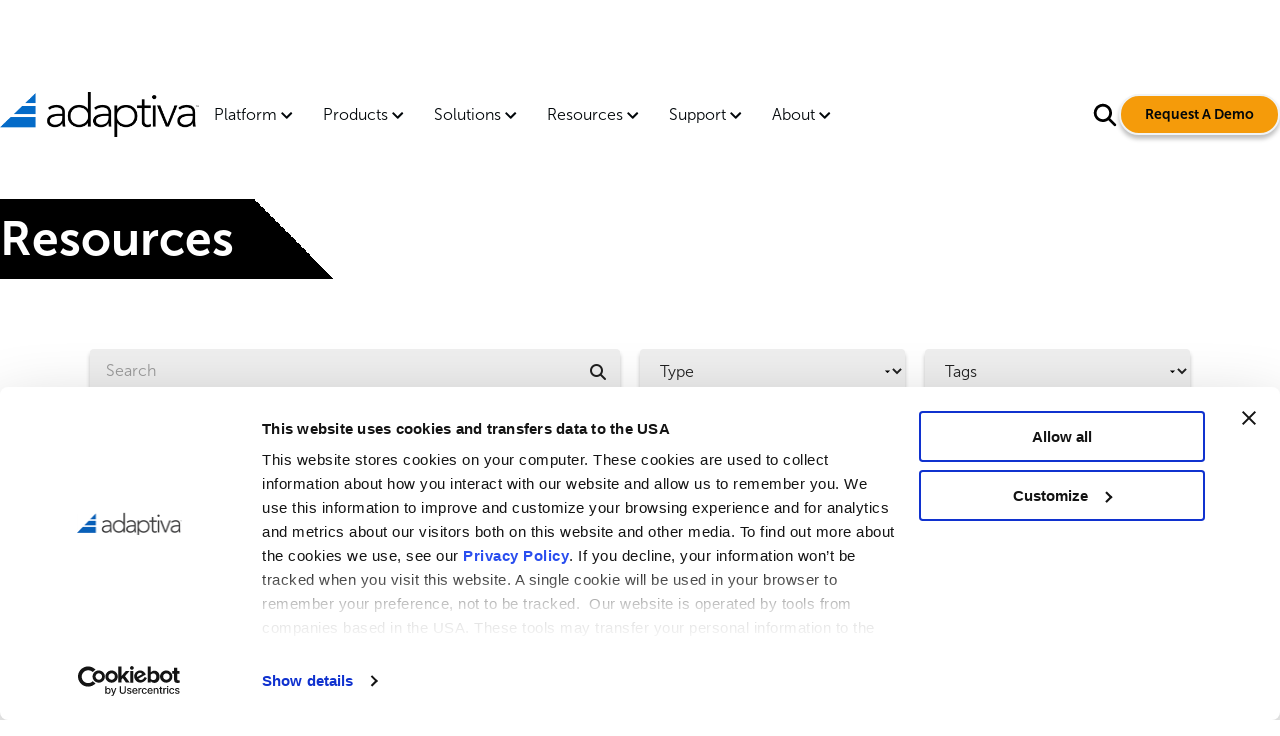

--- FILE ---
content_type: text/html; charset=UTF-8
request_url: https://adaptiva.com/resources
body_size: 21698
content:
<!doctype html><html lang="en"><head>
    <meta charset="utf-8">
    
    <title>Resources | Adaptiva</title>
    

    <link rel="shortcut icon" href="https://adaptiva.com/hubfs/favicon.png">

    
    <meta name="description" content="The latest blogs, case studies, white papers, data sheets, and reports from Adaptiva about the endpoint management landscape.">
    <meta name="viewport" content="width=device-width, initial-scale=1">

    
    <meta property="og:description" content="The latest blogs, case studies, white papers, data sheets, and reports from Adaptiva about the endpoint management landscape.">
    <meta property="og:title" content="Resources | Adaptiva">
    <meta name="twitter:description" content="The latest blogs, case studies, white papers, data sheets, and reports from Adaptiva about the endpoint management landscape.">
    <meta name="twitter:title" content="Resources | Adaptiva">

    
<!--  Added by CookieBot integration -->
<script id="Cookiebot" src="https://consent.cookiebot.com/uc.js" data-cbid="eb922787-c798-4073-be51-e7b93a7e3055" data-blockingmode="auto" type="text/javascript">
                </script>
<!-- /Added by CookieBot integration -->


    

    <style>
a.cta_button{-moz-box-sizing:content-box !important;-webkit-box-sizing:content-box !important;box-sizing:content-box !important;vertical-align:middle}.hs-breadcrumb-menu{list-style-type:none;margin:0px 0px 0px 0px;padding:0px 0px 0px 0px}.hs-breadcrumb-menu-item{float:left;padding:10px 0px 10px 10px}.hs-breadcrumb-menu-divider:before{content:'›';padding-left:10px}.hs-featured-image-link{border:0}.hs-featured-image{float:right;margin:0 0 20px 20px;max-width:50%}@media (max-width: 568px){.hs-featured-image{float:none;margin:0;width:100%;max-width:100%}}.hs-screen-reader-text{clip:rect(1px, 1px, 1px, 1px);height:1px;overflow:hidden;position:absolute !important;width:1px}
</style>

<link rel="stylesheet" href="https://adaptiva.com/hubfs/hub_generated/template_assets/1/153261031178/1768860868705/template_pwr.min.css">

        <style>
            body {
                margin:0px;
            }
            img:not([src]):not([srcset]) {
                visibility:hidden;
            }
        </style>
    
<link class="hs-async-css" rel="preload" href="https://adaptiva.com/hubfs/hub_generated/template_assets/1/153259183480/1768860873701/template_pwr-defer.min.css" as="style" onload="this.onload=null;this.rel='stylesheet'">
<noscript><link rel="stylesheet" href="https://adaptiva.com/hubfs/hub_generated/template_assets/1/153259183480/1768860873701/template_pwr-defer.min.css"></noscript>
<link rel="stylesheet" href="https://adaptiva.com/hubfs/hub_generated/template_assets/1/180745953798/1768860870106/template_header.min.css">
<link rel="stylesheet" href="https://adaptiva.com/hubfs/hub_generated/template_assets/1/190356115201/1768860864021/template_slick.min.css">
<link rel="stylesheet" href="https://adaptiva.com/hubfs/hub_generated/template_assets/1/190470709145/1768860865265/template_nice-select.min.css">
<link rel="stylesheet" href="https://adaptiva.com/hubfs/hub_generated/template_assets/1/190351944589/1768860861879/template_additional-style.min.css">
<link rel="stylesheet" href="https://adaptiva.com/hubfs/hub_generated/module_assets/1/190355445660/1756459506711/module_Announcebar_Module.min.css">

<style>
  .announcementbar-section.module_17477329301152 {
    padding-top: 14.5px;
padding-bottom: 14.5px;
;
  }
  @media only screen and (max-width:1199px){
    .announcementbar-section.module_17477329301152 {
      padding-top: 14.5px;
padding-bottom: 14.5px;
;
    }
  }
  @media only screen and (max-width:991px){
    .announcementbar-section.module_17477329301152 {
      padding-top: 14.5px;
padding-bottom: 14.5px;
;
    }
  }
  @media only screen and (max-width:767px){
    .announcementbar-section.module_17477329301152 {
      padding-top: 12px;
padding-bottom: 12px;

    }
  }
</style>

<link rel="stylesheet" href="https://adaptiva.com/hubfs/hub_generated/module_assets/1/190352982026/1760387059519/module_Header_Megamenu_Module_May2025.min.css">

<style>
    .sticky-header.trans .header.bg-trans .logo-black{
    display:none;
  }
     .sticky-header.trans .header.bg-trans .logo-white{
    display:block;
  }
 .sticky-header.white .header .logo-white{
    display:none;
  }
  .sticky-header.white .header .logo-black{
    display:block;
  }

</style>

<link rel="stylesheet" href="https://adaptiva.com/hubfs/hub_generated/module_assets/1/196767935062/1760131533837/module_search_input.min.css">

<style>
  #hs_cos_wrapper_module_17591231661102 .hs-search-field__bar>form { border-radius:px; }

#hs_cos_wrapper_module_17591231661102 .hs-search-field__bar>form>label {}

#hs_cos_wrapper_module_17591231661102 .hs-search-field__bar>form>.hs-search-field__input { border-radius:px; }

#hs_cos_wrapper_module_17591231661102 .hs-search-field__button { border-radius:px; }

#hs_cos_wrapper_module_17591231661102 .hs-search-field__button:hover,
#hs_cos_wrapper_module_17591231661102 .hs-search-field__button:focus {}

#hs_cos_wrapper_module_17591231661102 .hs-search-field__button:active {}

#hs_cos_wrapper_module_17591231661102 .hs-search-field--open .hs-search-field__suggestions { border-radius:px; }

#hs_cos_wrapper_module_17591231661102 .hs-search-field--open .hs-search-field__suggestions a {}

#hs_cos_wrapper_module_17591231661102 .hs-search-field--open .hs-search-field__suggestions a:hover {}

</style>

<link rel="stylesheet" href="https://adaptiva.com/hubfs/hub_generated/module_assets/1/178255980961/1741339905861/module_resource-center-with-Hubdb.min.css">
<link rel="stylesheet" href="https://cdnjs.cloudflare.com/ajax/libs/font-awesome/4.7.0/css/font-awesome.min.css">

<style>
  #hs_cos_wrapper_widget_1726118974011 .headline_main_section { margin:0; }

#hs_cos_wrapper_widget_1726118974011 .search_flex_box_tf input,
#hs_cos_wrapper_widget_1726118974011 .search_flex_box_tf select {}

#hs_cos_wrapper_widget_1726118974011 .rc_tags { border-radius:px; }

#hs_cos_wrapper_widget_1726118974011 .publish_datewidget_1726118974011 {}

#hs_cos_wrapper_widget_1726118974011 .heading_section {
  margin:20px 0;
  display:block;
  line-height:normal;
  transition:0.3s ease-in-out;
}

#hs_cos_wrapper_widget_1726118974011 .all_post_rc:hover .heading_section {}

#hs_cos_wrapper_widget_1726118974011 .description_content {}

#hs_cos_wrapper_widget_1726118974011 .description_content>p { margin:0 0 15px; }

#hs_cos_wrapper_widget_1726118974011 .description_content>:last-child { margin:0px; }

#hs_cos_wrapper_widget_1726118974011 #loadMore {
  border-radius:px;
  font-size:px;
  text-decoration:none;
}

#hs_cos_wrapper_widget_1726118974011 .loooad_moree {
  display:flex;
  justify-content:center;
  margin-top:30px;
  border-top:1px solid #eee;
  padding-top:30px;
}

#hs_cos_wrapper_widget_1726118974011 .all_post_rc {}

@media (max-width:1199px) {
  #hs_cos_wrapper_widget_1726118974011 .rc_tags_hover { display:inline-block; }

  #hs_cos_wrapper_widget_1726118974011 .all_post_rc:hover .total_tf_div_section .rc_tags_hover_remove { display:inline-block; }
}

@media (max-width:515px) {
  #hs_cos_wrapper_widget_1726118974011 .headline_main_section { font-size:24px; }

  #hs_cos_wrapper_widget_1726118974011 .resource_grid { grid-template-columns:1fr; }

  #hs_cos_wrapper_widget_1726118974011 .rc_tags { padding:7px 14px; }

  #hs_cos_wrapper_widget_1726118974011 .heading_section { font-size:20px; }
}

@media (min-width:516px) and (max-width:980px) {
  #hs_cos_wrapper_widget_1726118974011 .headline_main_section { font-size:24px; }

  #hs_cos_wrapper_widget_1726118974011 .resource_grid { grid-template-columns:repeat(2,1fr); }

  #hs_cos_wrapper_widget_1726118974011 .rc_tags { padding:7px 14px; }

  #hs_cos_wrapper_widget_1726118974011 .heading_section { font-size:20px; }
}

#hs_cos_wrapper_widget_1726118974011 h2.resource-center.heading_section { margin:10px 0px !important; }

</style>

<link class="hs-async-css" rel="preload" href="https://adaptiva.com/hubfs/hub_generated/template_assets/1/153261031196/1768860863008/template_pwr-sec-posts.min.css" as="style" onload="this.onload=null;this.rel='stylesheet'">
<noscript><link rel="stylesheet" href="https://adaptiva.com/hubfs/hub_generated/template_assets/1/153261031196/1768860863008/template_pwr-sec-posts.min.css"></noscript>
<link class="hs-async-css" rel="preload" href="https://adaptiva.com/hubfs/hub_generated/template_assets/1/153261713537/1768860882681/template_pwr-post.min.css" as="style" onload="this.onload=null;this.rel='stylesheet'">
<noscript><link rel="stylesheet" href="https://adaptiva.com/hubfs/hub_generated/template_assets/1/153261713537/1768860882681/template_pwr-post.min.css"></noscript>
<link class="hs-async-css" rel="preload" href="https://adaptiva.com/hubfs/hub_generated/template_assets/1/153259183488/1768860872049/template_pwr-link.min.css" as="style" onload="this.onload=null;this.rel='stylesheet'">
<noscript><link rel="stylesheet" href="https://adaptiva.com/hubfs/hub_generated/template_assets/1/153259183488/1768860872049/template_pwr-link.min.css"></noscript>
<style>#hs_cos_wrapper_module_17235712434707 .pwr-sec__title { color:#202020; }
</style>
<style>#hs_cos_wrapper_module_17235712434707 .pwr-rel-post-item {}
</style>
<link class="hs-async-css" rel="preload" href="https://adaptiva.com/hubfs/hub_generated/template_assets/1/153261031229/1768860867734/template__swiper-bundle.min.css" as="style" onload="this.onload=null;this.rel='stylesheet'">
<noscript><link rel="stylesheet" href="https://adaptiva.com/hubfs/hub_generated/template_assets/1/153261031229/1768860867734/template__swiper-bundle.min.css"></noscript>
<link class="hs-async-css" rel="preload" href="https://adaptiva.com/hubfs/hub_generated/template_assets/1/153259183494/1768860882974/template_pwr-slider.min.css" as="style" onload="this.onload=null;this.rel='stylesheet'">
<noscript><link rel="stylesheet" href="https://adaptiva.com/hubfs/hub_generated/template_assets/1/153259183494/1768860882974/template_pwr-slider.min.css"></noscript>
<style>#hs_cos_wrapper_module_17062105626683 .pwr-sec-cta__title { color:#0860B8; }
</style>
<link class="hs-async-css" rel="preload" href="https://adaptiva.com/hubfs/hub_generated/template_assets/1/153261713555/1768860869927/template_pwr-sec-cta.min.css" as="style" onload="this.onload=null;this.rel='stylesheet'" fetchpriority="low">
<noscript><link rel="stylesheet" href="https://adaptiva.com/hubfs/hub_generated/template_assets/1/153261713555/1768860869927/template_pwr-sec-cta.min.css"></noscript>
<link class="hs-async-css" rel="preload" href="https://adaptiva.com/hubfs/hub_generated/template_assets/1/153261713558/1768860871203/template_pwr-footer.min.css" as="style" onload="this.onload=null;this.rel='stylesheet'" fetchpriority="low">
<noscript><link rel="stylesheet" href="https://adaptiva.com/hubfs/hub_generated/template_assets/1/153261713558/1768860871203/template_pwr-footer.min.css"></noscript>
<style>#hs_cos_wrapper_footer_page .pwr-footer__content .pwr-adc__wrapper { --col-padding:30px; }
</style>
<link class="hs-async-css" rel="preload" href="https://adaptiva.com/hubfs/hub_generated/template_assets/1/153261713553/1768860870236/template_advanced-content.min.css" as="style" onload="this.onload=null;this.rel='stylesheet'" fetchpriority="low">
<noscript><link rel="stylesheet" href="https://adaptiva.com/hubfs/hub_generated/template_assets/1/153261713553/1768860870236/template_advanced-content.min.css"></noscript>
<link class="hs-async-css" rel="preload" href="https://adaptiva.com/hubfs/hub_generated/template_assets/1/155698135858/1768860868252/template_pwr-transitions.min.css" as="style" onload="this.onload=null;this.rel='stylesheet'">
<noscript><link rel="stylesheet" href="https://adaptiva.com/hubfs/hub_generated/template_assets/1/155698135858/1768860868252/template_pwr-transitions.min.css"></noscript>
<link class="hs-async-css" rel="preload" href="https://adaptiva.com/hubfs/hub_generated/template_assets/1/153261031170/1768860873892/template_custom-styles.min.css" as="style" onload="this.onload=null;this.rel='stylesheet'">
<noscript><link rel="stylesheet" href="https://adaptiva.com/hubfs/hub_generated/template_assets/1/153261031170/1768860873892/template_custom-styles.min.css"></noscript>
<link class="hs-async-css" rel="preload" href="https://adaptiva.com/hubfs/hub_generated/template_assets/1/153268435883/1768860864011/template_child.css" as="style" onload="this.onload=null;this.rel='stylesheet'">
<noscript><link rel="stylesheet" href="https://adaptiva.com/hubfs/hub_generated/template_assets/1/153268435883/1768860864011/template_child.css"></noscript>
<!-- Editor Styles -->
<style id="hs_editor_style" type="text/css">
/* HubSpot Styles (default) */
.dnd_area-row-0-margin {
  margin-top: 0px !important;
  margin-bottom: 0px !important;
}
.dnd_area-row-0-padding {
  padding-top: 0px !important;
  padding-bottom: 0px !important;
  padding-left: 0px !important;
  padding-right: 0px !important;
}
.dnd_area-row-1-margin {
  margin-top: 40px !important;
  margin-bottom: 20px !important;
}
.dnd_area-row-1-padding {
  padding-top: 0px !important;
  padding-bottom: 0px !important;
  padding-left: 0px !important;
  padding-right: 0px !important;
}
.dnd_area-row-4-padding {
  padding-top: 0px !important;
  padding-bottom: 80px !important;
}
.dnd_area-row-4-background-layers {
  background-image: url('https://adaptiva.com/hubfs/_website-2024/cta-bkg-white-grey.svg') !important;
  background-position: center center !important;
  background-size: cover !important;
  background-repeat: no-repeat !important;
}
/* HubSpot Styles (mobile) */
@media (max-width: 767px) {
  .dnd_area-row-0-margin {
    margin-top: 0px !important;
    margin-bottom: 0px !important;
  }
  .dnd_area-row-0-padding {
    padding-top: 0px !important;
    padding-bottom: 0px !important;
    padding-left: 0px !important;
    padding-right: 0px !important;
  }
  .dnd_area-row-1-margin {
    margin-top: 20px !important;
    margin-bottom: 10px !important;
  }
  .dnd_area-row-1-padding {
    padding-top: 0px !important;
    padding-bottom: 0px !important;
    padding-left: 0px !important;
    padding-right: 0px !important;
  }
}
</style>

    
  <script data-search_input-config="config_module_17591231661102" type="application/json">
  {
    "autosuggest_results_message": "Results for \u201C[[search_term]]\u201D",
    "autosuggest_no_results_message": "There are no autosuggest results for \u201C[[search_term]]\u201D",
    "sr_empty_search_field_message": "There are no suggestions because the search field is empty.",
    "sr_autosuggest_results_message": "There are currently [[number_of_results]] auto-suggested results for [[search_term]]. Navigate to the results list by pressing the down arrow key, or press return to search for all results.",
    "sr_search_field_aria_label": "This is a search field with an auto-suggest feature attached.",
    "sr_search_button_aria_label": "Search"
  }
  </script>

  <script id="hs-search-input__valid-content-types" type="application/json">
    [
      
        "SITE_PAGE",
      
        "LANDING_PAGE",
      
        "BLOG_POST",
      
        "LISTING_PAGE",
      
        "KNOWLEDGE_ARTICLE",
      
        "HS_CASE_STUDY"
      
    ]
  </script>


<script src="https://cdnjs.cloudflare.com/ajax/libs/jquery/3.3.1/jquery.min.js"></script>




    
<!--  Added by GoogleTagManager integration -->
<script>
var _hsp = window._hsp = window._hsp || [];
window.dataLayer = window.dataLayer || [];
function gtag(){dataLayer.push(arguments);}

var useGoogleConsentModeV2 = true;
var waitForUpdateMillis = 1000;



var hsLoadGtm = function loadGtm() {
    if(window._hsGtmLoadOnce) {
      return;
    }

    if (useGoogleConsentModeV2) {

      gtag('set','developer_id.dZTQ1Zm',true);

      gtag('consent', 'default', {
      'ad_storage': 'denied',
      'analytics_storage': 'denied',
      'ad_user_data': 'denied',
      'ad_personalization': 'denied',
      'wait_for_update': waitForUpdateMillis
      });

      _hsp.push(['useGoogleConsentModeV2'])
    }

    (function(w,d,s,l,i){w[l]=w[l]||[];w[l].push({'gtm.start':
    new Date().getTime(),event:'gtm.js'});var f=d.getElementsByTagName(s)[0],
    j=d.createElement(s),dl=l!='dataLayer'?'&l='+l:'';j.async=true;j.src=
    'https://www.googletagmanager.com/gtm.js?id='+i+dl;f.parentNode.insertBefore(j,f);
    })(window,document,'script','dataLayer','GTM-P9CTWXHJ');

    window._hsGtmLoadOnce = true;
};

_hsp.push(['addPrivacyConsentListener', function(consent){
  if(consent.allowed || (consent.categories && consent.categories.analytics)){
    hsLoadGtm();
  }
}]);

</script>

<!-- /Added by GoogleTagManager integration -->

    <link rel="canonical" href="https://adaptiva.com/resources">

<!--BEGIN  Website Identification. -->
<script>!function () {var reb2b = window.reb2b = window.reb2b || [];if (reb2b.invoked) return;reb2b.invoked = true;reb2b.methods = ["identify", "collect"];reb2b.factory = function (method) {return function () {var args = Array.prototype.slice.call(arguments);args.unshift(method);reb2b.push(args);return reb2b;};};for (var i = 0; i < reb2b.methods.length; i++) {var key = reb2b.methods[i];reb2b[key] = reb2b.factory(key);}reb2b.load = function (key) {var script = document.createElement("script");script.type = "text/javascript";script.async = true;script.src = "https://s3-us-west-2.amazonaws.com/b2bjsstore/b/" + key + "/reb2b.js.gz";var first = document.getElementsByTagName("script")[0];first.parentNode.insertBefore(script, first);};reb2b.SNIPPET_VERSION = "1.0.1";reb2b.load("Y46DJ4H80D61");}();</script>
<!-- #ends -->
<!--Storylane Lead Tracking -->
<script>(function(){"use strict";function e(t){var r=t.head;if(!r)return;var i=t.querySelector('script[src=https://js.storylane.io/js/v2/storylane.js]'),n=t.querySelector('script[src=https://js.storylane.io/js/v1/storylane.js]');if(i||n)return;var s=t.createElement("script");s.type="text/javascript",s.async=!0,s.src=https://js.storylane.io/js/v2/storylane.js,r.appendChild(s)}e(window.document)})();</script>
<!-- End Storylane Lead Tracking -->
<!-- Start of HubSpot Embed Code --> <script type="text/javascript" id="hs-script-loader" async defer src="//js.hs-scripts.com/20645266.js"></script> <!-- End of HubSpot Embed Code -->
<meta property="og:url" content="https://adaptiva.com/resources">
<meta name="twitter:card" content="summary">
<meta http-equiv="content-language" content="en">






<style>
  .box div {
    border-radius: 4px;
  }
  .left-offset .pwr--abs-full {
    height: auto!important;
    left: 0;
    position: absolute;
    top: 0;
    width: 324px!important;
    max-width: 100%;
  }
  .onesite-platform .pwr-sec-split__left p, .onesite-platform .pwr-sec-split__left span {
    line-height: 1.5rem!important;
  }
  .large-text p {
    font-size: 1.5rem!important;
    line-height: 2.25rem!important;
  }
</style>

<!--<style>
@media(max-width:991px){
.dnd_area-row-8-background-image {
background-image: none!important;
}
  .dnd_area-row-9-background-image {
    background-image: url(https://adaptiva.com/hubfs/_website-2024/cta-bkg-mobile.svg)!important;
}
  }
</style> -->
<!-- add to stylesheet -->
<style>



  .pwr-image-box__desc {
    padding-top: 0px;
  }
  @media (max-width: 991px){
    .side-by-side .pwr-sec-split__content, .pwr-sec-split--invert-cols.side-by-side .pwr-sec-split__content{
      padding: 3rem 0px 1rem 0px!important;
    }
  }
  @media (min-width: 768px){
    .pwr-tabs__header--hor {
      float: left;
      font-family: var(--ff-base);
      margin-top: 10px;
      width: 33.33%!important;
    }
    .vertical-tabs .pwr-tabs__tab--hor {
      font-size: 32px!important;
      text-align: right!important;
      float: right;
      width: 100%;
      padding: 0.75rem!important;
      opacity: 0.66;
    }
    .pwr-tabs__tab--hor.pwr-tabs__tab--active {
      border-bottom: none;
      opacity: 1;
    }
    .pwr-tabs__body--hor {
      width: 66.66%!important;
    }
    .pwr-tabs__tab:not(.pwr-tabs__tab--active) {
      border-bottom: 0px!important;
    }
  }
  @media (max-width: 767px){
    .vertical-tabs .pwr-tabs__header {
      padding-right: 0px!important;
    }
    .vertical-tabs .pwr-tabs__tab--hor {
      font-size: 32px!important;
      width: 100%;
      text-align: center!important;
      padding: 0.75rem!important;
      opacity: 0.66;
    }
    .vertical-tabs .pwr-tabs__body {
      padding-top: 0.5rem!important;
    }
    .pwr-tabs__tab--hor.pwr-tabs__tab--active {
      border-bottom: none;
      opacity: 1;
    }
    .pwr-tabs__tab:not(.pwr-tabs__tab--active) {
      border-bottom: 0px!important;
    }
  }
  @media (max-width: 575px){
    .pwr-tabs__tab-wrapper {
      display: block!important;
    }
    .pwr-tabs__dropdown {
      display: none!important;
    }
  }
  .pwr--colored-box{
    background-color: #fff;
  }
  @media (min-width: 768px) and (max-width: 991px){
    .pwr-post-item:not(.pwr-post-item--1col) {
      width: calc(33.33% - 20px);
    }
  }
</style>

    




    <script src="https://cdnjs.cloudflare.com/ajax/libs/jquery/3.3.1/jquery.min.js"></script>


    <style></style>

    

    

    
        
        
    
    
    
    
    
    <link rel="stylesheet" href="https://cdnjs.cloudflare.com/ajax/libs/font-awesome/6.5.0/css/all.min.css" integrity="sha512-..." crossorigin="anonymous" referrerpolicy="no-referrer">
    <link rel="stylesheet" href="https://cdnjs.cloudflare.com/ajax/libs/magnific-popup.js/1.2.0/magnific-popup.min.css">
    <script src="https://cdnjs.cloudflare.com/ajax/libs/magnific-popup.js/1.2.0/jquery.magnific-popup.min.js" integrity="sha512-fCRpXk4VumjVNtE0j+OyOqzPxF1eZwacU3kN3SsznRPWHgMTSSo7INc8aY03KQDBWztuMo5KjKzCFXI/a5rVYQ==" crossorigin="anonymous" referrerpolicy="no-referrer"></script>
    
    

    <!--   slick   -->

    

    <!--   match Height   -->
    

    <!--   nice select   -->    
    
    
    <meta property="og:image" content="https://adaptiva.com/hubfs/2024%20Blog%20Images/2505_9213039127_Global_OG_image_m1-01.jpg">
    <meta property="og:image:type" content="image/png">
    <meta property="og:image:width" content="1200">
    <meta property="og:image:height" content="630">
    <meta property="og:image:alt" content="Adaptiva">
    
  <meta name="generator" content="HubSpot"></head>
  <body>
<!--  Added by GoogleTagManager integration -->
<noscript><iframe src="https://www.googletagmanager.com/ns.html?id=GTM-P9CTWXHJ" height="0" width="0" style="display:none;visibility:hidden"></iframe></noscript>

<!-- /Added by GoogleTagManager integration -->

    <div class="body-wrapper   hs-content-id-62093117080 hs-site-page page  
    pwr-v--37 line-numbers" data-aos-global-disable="phone" data-aos-global-offset="250" data-aos-global-delay="50" data-aos-global-duration="400"><div id="hs_cos_wrapper_page_settings" class="hs_cos_wrapper hs_cos_wrapper_widget hs_cos_wrapper_type_module" style="" data-hs-cos-general-type="widget" data-hs-cos-type="module"><!-- custom widget definition not found (portalId: 20645266, path: @marketplace/maka_Agency/POWER THEME/modules/page-settings.module, moduleId: null) --></div><div data-global-resource-path="POWER THEME child/templates/partials/header-may-2025-white.html">

<div class="sticky-header white">
<div id="hs_cos_wrapper_module_17477329301152" class="hs_cos_wrapper hs_cos_wrapper_widget hs_cos_wrapper_type_module" style="" data-hs-cos-general-type="widget" data-hs-cos-type="module">
<div class="announcementbar-section-wraper">
  <section id="myElement" class="announcementbar-section module_17477329301152 opacity-zero" style="background-color:#000000">
    <div class="page-center">
      <div class="inner-announcementbar-section">
        <div class="title-btn-wrapper">
          
          <div class="title-btn-container">
            <div class="title-btn">
              <div class="announcement-title">
                <p>
                  Adaptiva Named a Leader in the 2026 Gartner® Magic Quadrant™ for Endpoint Management Tools            
                </p>
              </div>
              <div class="btn-container"> 
                
                
                <a class="btn" href="https://adaptiva.com/adaptiva-gartner-magic-quadrant-endpoint-management-tools-2026-leader">
                  Get the Report<span class="right-arrow"><svg width="18" height="18" viewbox="0 0 18 18" fill="none" xmlns="http://www.w3.org/2000/svg">
                  <path d="M7.65289 16.5971L8.54474 17.489C8.92237 17.8666 9.533 17.8666 9.90661 17.489L17.7163 9.68329C18.0939 9.30566 18.0939 8.69503 17.7163 8.32142L9.90661 0.511737C9.52898 0.134108 8.91835 0.134108 8.54474 0.511737L7.65289 1.40358C7.27125 1.78523 7.27928 2.40791 7.66896 2.78153L12.5098 7.39342H0.964045C0.429741 7.39342 -0.000112534 7.82327 -0.000112534 8.35757V9.64312C-0.000112534 10.1774 0.429741 10.6073 0.964045 10.6073H12.5098L7.66896 15.2192C7.27526 15.5928 7.26723 16.2155 7.65289 16.5971Z" fill="white" />
                  </svg></span>
                </a>

              </div>
            </div>
          </div>
          
        </div>
      </div>
    </div>
  </section>
</div>






</div>
<div id="hs_cos_wrapper_Megamenu2025" class="hs_cos_wrapper hs_cos_wrapper_widget hs_cos_wrapper_type_module" style="" data-hs-cos-general-type="widget" data-hs-cos-type="module"><div class="header bg-color bg-trans">
  <div class="page-center">
    <div class="header-inner">
      <div class="header-left">
        <div class="header-logo">
          <div class="logo-white">
            
            
            <a href="https://adaptiva.com/">
              
              
              
              
              
              
              <img src="https://adaptiva.com/hs-fs/hubfs/Logo%20White.png?width=361&amp;height=80&amp;name=Logo%20White.png" alt="Logo White" loading="lazy" width="361" height="80" style="max-width: 100%; height: auto;" srcset="https://adaptiva.com/hs-fs/hubfs/Logo%20White.png?width=181&amp;height=40&amp;name=Logo%20White.png 181w, https://adaptiva.com/hs-fs/hubfs/Logo%20White.png?width=361&amp;height=80&amp;name=Logo%20White.png 361w, https://adaptiva.com/hs-fs/hubfs/Logo%20White.png?width=542&amp;height=120&amp;name=Logo%20White.png 542w, https://adaptiva.com/hs-fs/hubfs/Logo%20White.png?width=722&amp;height=160&amp;name=Logo%20White.png 722w, https://adaptiva.com/hs-fs/hubfs/Logo%20White.png?width=903&amp;height=200&amp;name=Logo%20White.png 903w, https://adaptiva.com/hs-fs/hubfs/Logo%20White.png?width=1083&amp;height=240&amp;name=Logo%20White.png 1083w" sizes="(max-width: 361px) 100vw, 361px">
              
            </a>
          </div>
          <div class="logo-black">
            
            
            <a href="https://adaptiva.com/">
              
              
              
              
              
              
              <img src="https://adaptiva.com/hs-fs/hubfs/Logo%20White-1.png?width=361&amp;height=80&amp;name=Logo%20White-1.png" alt="Logo White-1" loading="lazy" width="361" height="80" style="max-width: 100%; height: auto;" srcset="https://adaptiva.com/hs-fs/hubfs/Logo%20White-1.png?width=181&amp;height=40&amp;name=Logo%20White-1.png 181w, https://adaptiva.com/hs-fs/hubfs/Logo%20White-1.png?width=361&amp;height=80&amp;name=Logo%20White-1.png 361w, https://adaptiva.com/hs-fs/hubfs/Logo%20White-1.png?width=542&amp;height=120&amp;name=Logo%20White-1.png 542w, https://adaptiva.com/hs-fs/hubfs/Logo%20White-1.png?width=722&amp;height=160&amp;name=Logo%20White-1.png 722w, https://adaptiva.com/hs-fs/hubfs/Logo%20White-1.png?width=903&amp;height=200&amp;name=Logo%20White-1.png 903w, https://adaptiva.com/hs-fs/hubfs/Logo%20White-1.png?width=1083&amp;height=240&amp;name=Logo%20White-1.png 1083w" sizes="(max-width: 361px) 100vw, 361px">
              
            </a>
          </div>
        </div>
        <div class="header-main custom-menu-primary-new">
          <span id="hs_cos_wrapper_Megamenu2025_" class="hs_cos_wrapper hs_cos_wrapper_widget hs_cos_wrapper_type_menu" style="" data-hs-cos-general-type="widget" data-hs-cos-type="menu"><div id="hs_menu_wrapper_Megamenu2025_" class="hs-menu-wrapper active-branch flyouts hs-menu-flow-horizontal" role="navigation" data-sitemap-name="default" data-menu-id="180656440710" aria-label="Navigation Menu">
 <ul role="menu">
  <li class="hs-menu-item hs-menu-depth-1 hs-item-has-children" role="none"><a href="javascript:;" aria-haspopup="true" aria-expanded="false" role="menuitem">Platform</a>
   <ul role="menu" class="hs-menu-children-wrapper">
    <li class="hs-menu-item hs-menu-depth-2" role="none"><a href="javascript:;" role="menuitem"><span class="platform-submenu-container"></span></a></li>
   </ul></li>
  <li class="hs-menu-item hs-menu-depth-1 hs-item-has-children" role="none"><a href="javascript:;" aria-haspopup="true" aria-expanded="false" role="menuitem">Products</a>
   <ul role="menu" class="hs-menu-children-wrapper">
    <li class="hs-menu-item hs-menu-depth-2" role="none"><a href="javascript:;" role="menuitem"><span class="products-submenu-container"></span></a></li>
   </ul></li>
  <li class="hs-menu-item hs-menu-depth-1 hs-item-has-children" role="none"><a href="javascript:;" aria-haspopup="true" aria-expanded="false" role="menuitem">Solutions</a>
   <ul role="menu" class="hs-menu-children-wrapper">
    <li class="hs-menu-item hs-menu-depth-2" role="none"><a href="javascript:;" role="menuitem"><span class="solutions-submenu-container"></span></a></li>
   </ul></li>
  <li class="hs-menu-item hs-menu-depth-1 hs-item-has-children" role="none"><a href="javascript:;" aria-haspopup="true" aria-expanded="false" role="menuitem">Resources</a>
   <ul role="menu" class="hs-menu-children-wrapper">
    <li class="hs-menu-item hs-menu-depth-2" role="none"><a href="javascript:;" role="menuitem"><span class="resources-submenu-container"></span></a></li>
   </ul></li>
  <li class="hs-menu-item hs-menu-depth-1 hs-item-has-children" role="none"><a href="javascript:;" aria-haspopup="true" aria-expanded="false" role="menuitem">Support</a>
   <ul role="menu" class="hs-menu-children-wrapper">
    <li class="hs-menu-item hs-menu-depth-2" role="none"><a href="javascript:;" role="menuitem"><span class="support-submenu-container"></span></a></li>
   </ul></li>
  <li class="hs-menu-item hs-menu-depth-1 hs-item-has-children" role="none"><a href="javascript:;" aria-haspopup="true" aria-expanded="false" role="menuitem">About</a>
   <ul role="menu" class="hs-menu-children-wrapper">
    <li class="hs-menu-item hs-menu-depth-2" role="none"><a href="javascript:;" role="menuitem"><span class="about-submenu-container"></span></a></li>
   </ul></li>
 </ul>
</div></span>
        </div>
      </div>
      <div class="header-right">
          <div class="header-search-block">
          <div class="header-search-icon">
            <svg xmlns="http://www.w3.org/2000/svg" viewbox="0 0 640 640"><!--!Font Awesome Free v7.0.1 by @fontawesome - https://fontawesome.com License - https://fontawesome.com/license/free Copyright 2025 Fonticons, Inc.--><path d="M480 272C480 317.9 465.1 360.3 440 394.7L566.6 521.4C579.1 533.9 579.1 554.2 566.6 566.7C554.1 579.2 533.8 579.2 521.3 566.7L394.7 440C360.3 465.1 317.9 480 272 480C157.1 480 64 386.9 64 272C64 157.1 157.1 64 272 64C386.9 64 480 157.1 480 272zM272 416C351.5 416 416 351.5 416 272C416 192.5 351.5 128 272 128C192.5 128 128 192.5 128 272C128 351.5 192.5 416 272 416z" /></svg>
          </div>
        </div>
        <div class="header-button">
          
          
          <a aria-label="Visit Request A Demo Page" href="https://adaptiva.com/demo-request" class="button button--primary">
            Request A Demo
          </a>
        </div>
      </div>

    </div>
  </div>
</div>

<div class="mega-menu-container" style="display:none;">

  <div class="megamenu-wrap-container megamenu-platform">
    <div class="platform-megamenu-wrap-inner">
      <div class="platform-megamenu-column-one">
        <div class="platform-megamenu-column-one-top-block">
          <div class="platform-megamenu-column-one-top-heading">
            
            <p>Automate. Adapt. Accelerate.</p>
            
            
            <h5>
              
              
              <a href="https://adaptiva.com/products/onesite-platform">
                Explore OneSite Platform
                <svg width="18" height="18" viewbox="0 0 18 18" fill="none" xmlns="http://www.w3.org/2000/svg">
                  <path d="M7.65289 16.3669L8.54474 17.2587C8.92237 17.6364 9.533 17.6364 9.90661 17.2587L17.7163 9.45307C18.0939 9.07544 18.0939 8.4648 17.7163 8.09119L9.90661 0.281512C9.52898 -0.0961161 8.91835 -0.0961161 8.54474 0.281512L7.65289 1.17336C7.27125 1.555 7.27928 2.17769 7.66896 2.5513L12.5098 7.16319H0.964045C0.429741 7.16319 -0.000112534 7.59304 -0.000112534 8.12735V9.41289C-0.000112534 9.9472 0.429741 10.3771 0.964045 10.3771H12.5098L7.66896 14.9889C7.27526 15.3626 7.26723 15.9852 7.65289 16.3669Z" fill="#202020" />
                </svg>
              </a>

            </h5>
            
          </div>
        </div>
        <div class="platform-megamenu-column-one-bottom-block">
          <div class="platform-megamenu-column-one-bottom-row">
            
            <div class="platform-megamenu-column-one-bottom-item">
              <div class="platform-megamenu-column-one-bottom-item-inner">
                <h6>
                
                
                <a href="https://adaptiva.com/products/onesite-platform/features/p2p-architecture">
                  Peer-to-Peer Architecture
                </a>
                </h6>
                
                <p class="small">Achieve more resilient networking with only one server</p>
                
              </div>
            </div>
            
            <div class="platform-megamenu-column-one-bottom-item">
              <div class="platform-megamenu-column-one-bottom-item-inner">
                <h6>
                
                
                <a href="https://adaptiva.com/products/onesite-platform/features/bandwidth-optimization">
                  Bandwidth Optimization
                </a>
                </h6>
                
                <p class="small">A smarter approach for software delivery efficiency</p>
                
              </div>
            </div>
            
            <div class="platform-megamenu-column-one-bottom-item">
              <div class="platform-megamenu-column-one-bottom-item-inner">
                <h6>
                
                
                <a href="https://adaptiva.com/products/onesite-platform/features/memory-pipeline-architecture">
                  Memory Pipeline Architecture
                </a>
                </h6>
                
                <p class="small">Content distribution is a critical task that requires speed, reliability, and efficiency</p>
                
              </div>
            </div>
            
            <div class="platform-megamenu-column-one-bottom-item">
              <div class="platform-megamenu-column-one-bottom-item-inner">
                <h6>
                
                
                <a href="https://adaptiva.com/products/onesite-platform/features/smart-storage">
                  Smart Storage
                </a>
                </h6>
                
                <p class="small">For faster patching and software delivery</p>
                
              </div>
            </div>
            
            <div class="platform-megamenu-column-one-bottom-item">
              <div class="platform-megamenu-column-one-bottom-item-inner">
                <h6>
                
                
                <a href="https://adaptiva.com/products/onesite-platform/features/cloud-relay">
                  Cloud Relay
                </a>
                </h6>
                
                <p class="small">Enabling organizations to deliver software and patches efficiently to off-network devices</p>
                
              </div>
            </div>
            
            <div class="platform-megamenu-column-one-bottom-item">
              <div class="platform-megamenu-column-one-bottom-item-inner">
                <h6>
                
                
                <a href="https://adaptiva.com/products/onesite-platform/features/workflow-system">
                  Workflow System
                </a>
                </h6>
                
                <p class="small">Automation and orchestration are critical to reducing operational overhead</p>
                
              </div>
            </div>
            
          </div>
        </div>
      </div>
      <div class="platform-megamenu-column-two">
        
        
        <div class="platform-top-contant-block">
          <p><strong><a href="https://adaptiva.com/resources?type=case-study" rel="noopener">Customer Stories</a> <br><br><a href="https://support.adaptiva.com/hc/en-us/categories/28690760929293-Product-Documentation?__hstc=57103221.fd527f1f47ced955d33f96a8410d0438.1706572374125.1732562476928.1732571850262.166&amp;__hssc=57103221.2.1732571850262&amp;__hsfp=838785284&amp;hsutk=fd527f1f47ced955d33f96a8410d0438&amp;contentType=standard-page" rel="noopener">Product Docs</a></strong></p>
        </div>
        
        
        <div class="platform-bottom-contant-block">
          <p class="top-content">Not sure what you need?</p>
<p><a href="https://adaptiva.com/demo-request" rel="noopener">Speak to an engineer</a></p>
        </div>
        
      </div>
    </div>
  </div>
  <div class="megamenu-wrap-container megamenu-products">
    <div class="products-megamenu-wrap-inner">
      <div class="products-megamenu-column-one-and-two-block">
        
        <div class="products-megamenu-column-one-top-heading">
          <h5>
            Products
          </h5>
        </div>
        
        <div class="products-megamenu-column-one-and-two-row">
          <div class="products-megamenu-column-one">
            <div class="products-megamenu-column-one-inner">
              <div class="products-megamenu-column-one-heading-text">
                <h5>
                
                
                <a href="https://adaptiva.com/products/onesite-patch">
                  OneSite Patch
                </a>

                </h5>
                <p>The fastest way to prioritize and patch vulnerabilities at scale.</p>
              </div>
              <div class="products-megamenu-column-one-heading-text-after-link">
                <ul>
                  
                  <li>
                    
                    
                    <a href="https://adaptiva.com/products/onesite-patch/patch-library">
                      Software Catalog
                    </a>
                  </li>
                  
                  <li>
                    
                    
                    <a href="https://adaptiva.com/products/onesite-patch/features/patching-strategies">
                      Intelligent Automation
                    </a>
                  </li>
                  
                  <li>
                    
                    
                    <a href="https://adaptiva.com/products/onesite-patch/features/flex-controls">
                      Deployment Controls
                    </a>
                  </li>
                  
                  <li>
                    
                    
                    <a href="https://adaptiva.com/products/onesite-patch/features/deployment-waves">
                      Phased Deployment
                    </a>
                  </li>
                  
                  <li>
                    
                    
                    <a href="https://adaptiva.com/products/onesite-patch/features/deployment-bots">
                      Risk-Based Prioritization
                    </a>
                  </li>
                  
                  <li>
                    
                    
                    <a href="https://adaptiva.com/products/onesite-patch/features/business-units">
                      Device Group Management
                    </a>
                  </li>
                  
                  <li>
                    
                    
                    <a href="https://adaptiva.com/products/onesite-patch/features/application-customization">
                      Installation Customizations
                    </a>
                  </li>
                  
                  <li>
                    
                    
                    <a href="https://adaptiva.com/products/onesite-patch/features/approval-management">
                      Approval Management
                    </a>
                  </li>
                  
                  <li>
                    
                    
                    <a href="https://adaptiva.com/products/onesite-patch/features/patching-exceptions">
                      Patch Exceptions
                    </a>
                  </li>
                  
                </ul>
              </div>

            </div>
          </div>
          <div class="products-megamenu-column-two">
            <div class="products-megamenu-column-two-inner">
              
              <div class="products-megamenu-column-two-item">
                
                <div class="products-megamenu-column-two-item-title">
                  <h5>
                    
                    
                    <a href="https://adaptiva.com/products/onesite-anywhere">
                      OneSite Anywhere
                      <svg width="18" height="18" viewbox="0 0 18 18" fill="none" xmlns="http://www.w3.org/2000/svg">
                        <path d="M7.65301 16.3669L8.54486 17.2587C8.92249 17.6364 9.53312 17.6364 9.90673 17.2587L17.7164 9.45307C18.094 9.07544 18.094 8.4648 17.7164 8.09119L9.90673 0.281512C9.5291 -0.0961161 8.91847 -0.0961161 8.54486 0.281512L7.65301 1.17336C7.27137 1.555 7.2794 2.17769 7.66908 2.5513L12.51 7.16319H0.964167C0.429863 7.16319 9.53674e-06 7.59304 9.53674e-06 8.12735V9.41289C9.53674e-06 9.9472 0.429863 10.3771 0.964167 10.3771H12.51L7.66908 14.9889C7.27538 15.3626 7.26735 15.9852 7.65301 16.3669Z" fill="#202020" />
                      </svg>
                    </a>
                  </h5>
                </div>
                
                
                <div class="products-megamenu-column-two-item-text">
                  <p class="small">Instantly distribute software and content to all your endpoints no matter where they are.</p>
                </div>
                
              </div>
              
              <div class="products-megamenu-column-two-item">
                
                <div class="products-megamenu-column-two-item-title">
                  <h5>
                    
                    
                    <a href="https://adaptiva.com/products/onesite-health">
                      OneSite Health
                      <svg width="18" height="18" viewbox="0 0 18 18" fill="none" xmlns="http://www.w3.org/2000/svg">
                        <path d="M7.65301 16.3669L8.54486 17.2587C8.92249 17.6364 9.53312 17.6364 9.90673 17.2587L17.7164 9.45307C18.094 9.07544 18.094 8.4648 17.7164 8.09119L9.90673 0.281512C9.5291 -0.0961161 8.91847 -0.0961161 8.54486 0.281512L7.65301 1.17336C7.27137 1.555 7.2794 2.17769 7.66908 2.5513L12.51 7.16319H0.964167C0.429863 7.16319 9.53674e-06 7.59304 9.53674e-06 8.12735V9.41289C9.53674e-06 9.9472 0.429863 10.3771 0.964167 10.3771H12.51L7.66908 14.9889C7.27538 15.3626 7.26735 15.9852 7.65301 16.3669Z" fill="#202020" />
                      </svg>
                    </a>
                  </h5>
                </div>
                
                
                <div class="products-megamenu-column-two-item-text">
                  <p class="small">Streamlining IT operations with proactive, automated health checks and remediation.</p>
                </div>
                
              </div>
              
              <div class="products-megamenu-column-two-item">
                
                <div class="products-megamenu-column-two-item-title">
                  <h5>
                    
                    
                    <a href="https://adaptiva.com/products/onesite-wake">
                      OneSite Wake
                      <svg width="18" height="18" viewbox="0 0 18 18" fill="none" xmlns="http://www.w3.org/2000/svg">
                        <path d="M7.65301 16.3669L8.54486 17.2587C8.92249 17.6364 9.53312 17.6364 9.90673 17.2587L17.7164 9.45307C18.094 9.07544 18.094 8.4648 17.7164 8.09119L9.90673 0.281512C9.5291 -0.0961161 8.91847 -0.0961161 8.54486 0.281512L7.65301 1.17336C7.27137 1.555 7.2794 2.17769 7.66908 2.5513L12.51 7.16319H0.964167C0.429863 7.16319 9.53674e-06 7.59304 9.53674e-06 8.12735V9.41289C9.53674e-06 9.9472 0.429863 10.3771 0.964167 10.3771H12.51L7.66908 14.9889C7.27538 15.3626 7.26735 15.9852 7.65301 16.3669Z" fill="#202020" />
                      </svg>
                    </a>
                  </h5>
                </div>
                
                
                <div class="products-megamenu-column-two-item-text">
                  <p class="small">Continuously deliver software and patches to devices across your organization—wherever they are—without infrastructure.</p>
                </div>
                
              </div>
              
            </div>
          </div>
        </div>
      </div>
      <div class="products-megamenu-column-three">
        <div class="products-megamenu-column-three-inner">
          
          <div class="products-megamenu-column-three--heading">
            <h5>
              Integrations
            </h5>
          </div>
          
          <div class="products-megamenu-column-three-list-block">
            
            <div class="list-title">
              <h5>
                OneSite Patch
              </h5>
            </div>
            

            <div class="list-item">
              <ul>
                
                <li>
                  
                  
                  <a href="https://adaptiva.com/products/tenable-patch-management">
                    Tenable Patch Management
                  </a>
                </li>
                
                <li>
                  
                  
                  <a href="https://adaptiva.com/products/onesite-patch-for-crowdstrike">
                    OneSite Patch for CrowdStrike
                  </a>
                </li>
                
                <li>
                  
                  
                  <a href="https://adaptiva.com/products/onesite-patch-for-microsoft-defender">
                    OneSite Patch for Defender
                  </a>
                </li>
                
                <li>
                  
                  
                  <a href="https://adaptiva.com/products/onesite-patch-for-sentinelone">
                    OneSite Patch for SentinelOne
                  </a>
                </li>
                
              </ul>
            </div>

          </div>
          <div class="products-megamenu-column-three-list-block">
            
            <div class="list-title">
              <h5>
                OneSite Anywhere
              </h5>
            </div>
            

            <div class="list-item">
              <ul>
                
                <li>
                  
                  
                  <a href="https://adaptiva.com/blog/introducing-onesite-intune-edition">
                    OneSite Anywhere for Intune
                  </a>

                </li>
                
                <li>
                  
                  
                  <a href="https://adaptiva.com/blog/adaptiva-onesite-peer-to-peer-pxe-for-sccm-after-the-storm">
                    OneSite Anywhere for ConfigMgr
                  </a>

                </li>
                
                <li>
                  
                  
                  <a href="https://adaptiva.com/blog/vmware-peer-distribution-workspace-one-adaptiva-onesite">
                    OneSite Anywhere for Omnissa
                  </a>

                </li>
                
              </ul>
            </div>

          </div>
        </div>
      </div>
    </div>
  </div>
  <div class="megamenu-wrap-container megamenu-solutions">
    <div class="solutions-megamenu-wrap-inner">
      <div class="solutions-megamenu-column-one-block">
        
        <div class="solutions-megamenu-column-one-top-heading">
          <h5>
            Autonomous Solutions
          </h5>
        </div>
        
        <div class="solutions-megamenu-column-one-content">
          <div class="solutions-megamenu-column-one-inner">
            
            <div class="solutions-megamenu-column-one-item">
              
              <div class="solutions-megamenu-column-one-item-title">
                <h5>
                  
                  
                  <a href="https://adaptiva.com/solutions/patch-management">
                    Patch Management <svg width="18" height="18" viewbox="0 0 18 18" fill="none" xmlns="http://www.w3.org/2000/svg">
                    <path d="M7.65301 16.3669L8.54486 17.2587C8.92249 17.6364 9.53312 17.6364 9.90673 17.2587L17.7164 9.45307C18.094 9.07544 18.094 8.4648 17.7164 8.09119L9.90673 0.281512C9.5291 -0.0961161 8.91847 -0.0961161 8.54486 0.281512L7.65301 1.17336C7.27137 1.555 7.2794 2.17769 7.66908 2.5513L12.51 7.16319H0.964167C0.429863 7.16319 9.53674e-06 7.59304 9.53674e-06 8.12735V9.41289C9.53674e-06 9.9472 0.429863 10.3771 0.964167 10.3771H12.51L7.66908 14.9889C7.27538 15.3626 7.26735 15.9852 7.65301 16.3669Z" fill="#202020" />
                    </svg>
                  </a>
                </h5>
              </div>
              
              
              <div class="solutions-megamenu-column-one-item-text">
                <p class="small">Automated patch management software solutions with OneSite Patch</p>
              </div>
              
            </div>
            
            <div class="solutions-megamenu-column-one-item">
              
              <div class="solutions-megamenu-column-one-item-title">
                <h5>
                  
                  
                  <a href="https://adaptiva.com/solutions/autonomous-endpoint-management">
                    Autonomous Endpoint Management <svg width="18" height="18" viewbox="0 0 18 18" fill="none" xmlns="http://www.w3.org/2000/svg">
                    <path d="M7.65301 16.3669L8.54486 17.2587C8.92249 17.6364 9.53312 17.6364 9.90673 17.2587L17.7164 9.45307C18.094 9.07544 18.094 8.4648 17.7164 8.09119L9.90673 0.281512C9.5291 -0.0961161 8.91847 -0.0961161 8.54486 0.281512L7.65301 1.17336C7.27137 1.555 7.2794 2.17769 7.66908 2.5513L12.51 7.16319H0.964167C0.429863 7.16319 9.53674e-06 7.59304 9.53674e-06 8.12735V9.41289C9.53674e-06 9.9472 0.429863 10.3771 0.964167 10.3771H12.51L7.66908 14.9889C7.27538 15.3626 7.26735 15.9852 7.65301 16.3669Z" fill="#202020" />
                    </svg>
                  </a>
                </h5>
              </div>
              
              
              <div class="solutions-megamenu-column-one-item-text">
                <p class="small">Manage your endpoints at speed and scale with Autonomous Endpoint Management</p>
              </div>
              
            </div>
            
          </div>
        </div>
      </div>


      <div class="solutions-megamenu-column-two">
        <div class="solutions-megamenu-column-two-inner">
          
          <div class="solutions-megamenu-column-two--heading">
            
            <h5>
              Industries
            </h5>
            
            
            <p class="small">
              Learn about how our solutions have served leaders in various industries
            </p>
            
          </div>
          
          <div class="solutions-megamenu-column-two-list-block">
            <div class="list-item">
              <ul>
                
                <li>
                  
                  
                  <a href="https://adaptiva.com/industries/finance">
                    Finance
                  </a>
                </li>
                
                <li>
                  
                  
                  <a href="https://adaptiva.com/industries/government">
                    Government
                  </a>
                </li>
                
                <li>
                  
                  
                  <a href="https://adaptiva.com/industries/healthcare">
                    Healthcare
                  </a>
                </li>
                
                <li>
                  
                  
                  <a href="https://adaptiva.com/industries/manufacturing">
                    Manufacturing
                  </a>
                </li>
                
                <li>
                  
                  
                  <a href="https://adaptiva.com/industries/retail">
                    Retail
                  </a>
                </li>
                
              </ul>
            </div>
          </div>

        </div>
      </div>
    </div>
  </div>
  <div class="megamenu-wrap-container megamenu-resources">
    <div class="resources-megamenu-wrap-inner">
      <div class="resources-megamenu-column-one-block">
        
        <div class="resources-megamenu-column-one-top-heading">
          <h5>
            Featured
          </h5>
        </div>
        
        <div class="resources-megamenu-column-one-content">
          <div class="resources-megamenu-column-one-inner">
            
            <div class="resources-megamenu-column-one-item">
              
              <div class="resources-megamenu-column-one-item-title">
                <h6>
                  
                  
                  <a href="https://adaptiva.com/resources/report/gartner-reprint-2025">
                    Gartner® Market Guide for Endpoint Management Tools 2025
                  </a>
                </h6>
              </div>
              
              
              <div class="resources-megamenu-column-one-item-text">
                <p class="small">Download the report. Get complimentary access to Gartner® research.</p>
              </div>
              
            </div>
            
            <div class="resources-megamenu-column-one-item">
              
              <div class="resources-megamenu-column-one-item-title">
                <h6>
                  
                  
                  <a href="https://adaptiva.com/checklist-15-must-ask-questions-before-selecting-your-patching-vendor">
                    15 Questions to Ask Before Selecting a Patch Management Vendor
                  </a>
                </h6>
              </div>
              
              
              <div class="resources-megamenu-column-one-item-text">
                <p class="small">Are you asking the right questions when evaluating patch management solutions?</p>
              </div>
              
            </div>
            
            <div class="resources-megamenu-column-one-item">
              
              <div class="resources-megamenu-column-one-item-title">
                <h6>
                  
                  
                  <a href="https://adaptiva.com/resources/ebook/from-reactive-to-proactive-5-best-practices-for-autonomous-vulnerability-patching">
                    From Reactive to Proactive: 5 Best Practices for Autonomous Vulnerability Patching
                  </a>
                </h6>
              </div>
              
              
              <div class="resources-megamenu-column-one-item-text">
                <p class="small">Cyber threats are becoming faster and more pervasive every day, with endpoints being the primary attack vector.</p>
              </div>
              
            </div>
            
          </div>
        </div>
      </div>


      <div class="resources-megamenu-column-two">
        <div class="resources-megamenu-column-two-inner">
          
          <div class="resources-megamenu-column-two--heading">
            <h5>
              Blog
            </h5>
          </div>
          
          <div class="resources-megamenu-column-two-list-block">
            <div class="list-item">
              <ul>
                
                <li>
                  
                  
                  <a href="https://adaptiva.com/blog/tag/onesite-patch">
                    OneSite Patch
                  </a>
                </li>
                
                <li>
                  
                  
                  <a href="https://adaptiva.com/blog/tag/security-compliance">
                    Security &amp; Compliance
                  </a>
                </li>
                
                <li>
                  
                  
                  <a href="https://adaptiva.com/blog">
                    View All
                  </a>
                </li>
                
              </ul>
            </div>
          </div>
        </div>
      </div>

      <div class="resources-megamenu-column-three">
        <div class="resources-megamenu-column-three-inner">
          
          <div class="resources-megamenu-column-three--heading">
            <h5>
              Resources
            </h5>
          </div>
          
          <div class="resources-megamenu-column-three-list-block">
            <div class="list-item">
              <ul>
                
                <li>
                  
                  
                  <a href="https://adaptiva.com/resources?type=case-study">
                    Case Studies
                  </a>
                </li>
                
                <li>
                  
                  
                  <a href="https://adaptiva.com/resources?type=datasheet">
                    Datasheets
                  </a>
                </li>
                
                <li>
                  
                  
                  <a href="https://adaptiva.com/resources?type=ebook">
                    eBooks
                  </a>
                </li>
                
                <li>
                  
                  
                  <a href="https://adaptiva.com/resources?type=report">
                    Reports
                  </a>
                </li>
                
                <li>
                  
                  
                  <a href="https://adaptiva.com/resources?type=videos">
                    Videos
                  </a>
                </li>
                
                <li>
                  
                  
                  <a href="https://adaptiva.com/resources?type=webinar">
                    Webinars
                  </a>
                </li>
                
                <li>
                  
                  
                  <a href="https://adaptiva.com/resources?type=podcast">
                    Podcasts
                  </a>
                </li>
                
                <li>
                  
                  
                  <a href="https://adaptiva.com/resources?type=white-paper">
                    Whitepapers
                  </a>
                </li>
                
              </ul>
            </div>
          </div>
        </div>
      </div>
    </div>
  </div>
  <div class="megamenu-wrap-container megamenu-support">
    <div class="support-megamenu-wrap-inner">
      <div class="support-megamenu-column-one">
        

        <div class="support-megamenu-column-one-heading support-megamenu-heading">
          <h5>
            Support
          </h5>
        </div>
        
        <div class="support-megamenu-column-one-conten-block">
          <div class="support-megamenu-column-one-bottom-row">
            
            <div class="support-megamenu-column-one-bottom-item">
              <div class="support-megamenu-column-one-bottom-item-inner">
                <h5>
                
                
                <a href="https://adaptiva.com/support">
                  Support Portal
                  <svg xmlns="http://www.w3.org/2000/svg" width="18" height="18" viewbox="0 0 18 18" fill="none">
                    <path d="M7.65289 16.3686L8.54474 17.2604C8.92237 17.6381 9.533 17.6381 9.90661 17.2604L17.7163 9.45477C18.0939 9.07715 18.0939 8.46651 17.7163 8.0929L9.90661 0.283221C9.52898 -0.0944071 8.91835 -0.0944071 8.54474 0.283221L7.65289 1.17507C7.27125 1.55671 7.27928 2.1794 7.66896 2.55301L12.5098 7.1649H0.964045C0.429741 7.1649 -0.000112534 7.59475 -0.000112534 8.12906V9.4146C-0.000112534 9.94891 0.429741 10.3788 0.964045 10.3788H12.5098L7.66896 14.9906C7.27526 15.3643 7.26723 15.9869 7.65289 16.3686Z" fill="#202020" />
                  </svg>
                </a>
                </h5>
                
                <p class="small">Open a ticket, view the knowledge base, post in the forum, and get news on the latest builds</p>
                
              </div>
            </div>
            
            <div class="support-megamenu-column-one-bottom-item">
              <div class="support-megamenu-column-one-bottom-item-inner">
                <h5>
                
                
                <a href="https://support.adaptiva.com/hc/en-us/articles/208811066-Adaptiva-Cumulative-Release-Notes?__hstc=57103221.fd527f1f47ced955d33f96a8410d0438.1706572374125.1732562476928.1732571850262.166&amp;__hssc=57103221.24.1732571850262&amp;__hsfp=838785284&amp;hsutk=fd527f1f47ced955d33f96a8410d0438&amp;contentType=standard-page" target="_blank" rel="noopener">
                  Releases
                  <svg xmlns="http://www.w3.org/2000/svg" width="18" height="18" viewbox="0 0 18 18" fill="none">
                    <path d="M7.65289 16.3686L8.54474 17.2604C8.92237 17.6381 9.533 17.6381 9.90661 17.2604L17.7163 9.45477C18.0939 9.07715 18.0939 8.46651 17.7163 8.0929L9.90661 0.283221C9.52898 -0.0944071 8.91835 -0.0944071 8.54474 0.283221L7.65289 1.17507C7.27125 1.55671 7.27928 2.1794 7.66896 2.55301L12.5098 7.1649H0.964045C0.429741 7.1649 -0.000112534 7.59475 -0.000112534 8.12906V9.4146C-0.000112534 9.94891 0.429741 10.3788 0.964045 10.3788H12.5098L7.66896 14.9906C7.27526 15.3643 7.26723 15.9869 7.65289 16.3686Z" fill="#202020" />
                  </svg>
                </a>
                </h5>
                
                <p class="small"><u>10.0.971.12</u> is the latest stable release</p>
                
              </div>
            </div>
            
            <div class="support-megamenu-column-one-bottom-item">
              <div class="support-megamenu-column-one-bottom-item-inner">
                <h5>
                
                
                <a href="https://docs.adaptiva.com/" target="_blank" rel="noopener">
                  Product Docs
                  <svg xmlns="http://www.w3.org/2000/svg" width="18" height="18" viewbox="0 0 18 18" fill="none">
                    <path d="M7.65289 16.3686L8.54474 17.2604C8.92237 17.6381 9.533 17.6381 9.90661 17.2604L17.7163 9.45477C18.0939 9.07715 18.0939 8.46651 17.7163 8.0929L9.90661 0.283221C9.52898 -0.0944071 8.91835 -0.0944071 8.54474 0.283221L7.65289 1.17507C7.27125 1.55671 7.27928 2.1794 7.66896 2.55301L12.5098 7.1649H0.964045C0.429741 7.1649 -0.000112534 7.59475 -0.000112534 8.12906V9.4146C-0.000112534 9.94891 0.429741 10.3788 0.964045 10.3788H12.5098L7.66896 14.9906C7.27526 15.3643 7.26723 15.9869 7.65289 16.3686Z" fill="#202020" />
                  </svg>
                </a>
                </h5>
                
                <p class="small">Read through the docs for OneSite Patch, OneSite Health, and OneSite Anywhere</p>
                
              </div>
            </div>
            
            <div class="support-megamenu-column-one-bottom-item">
              <div class="support-megamenu-column-one-bottom-item-inner">
                <h5>
                
                
                <a href="https://accounts.skilljar.com/accounts/login/?t=3g6bmpwwkbx5c&amp;d=18ixxjhazd3k5&amp;next=%2Fauth%2Fendpoint%2Flogin%2Fresult%3Fnext%3D%2F%26d%3D18ixxjhazd3k5&amp;__hstc=57103221.fd527f1f47ced955d33f96a8410d0438.1706572374125.1732562476928.1732571850262.166&amp;__hssc=57103221.24.1732571850262&amp;__hsfp=838785284&amp;hsutk=fd527f1f47ced955d33f96a8410d0438&amp;contentType=standard-page" target="_blank" rel="noopener">
                  Adaptiva Academy
                  <svg xmlns="http://www.w3.org/2000/svg" width="18" height="18" viewbox="0 0 18 18" fill="none">
                    <path d="M7.65289 16.3686L8.54474 17.2604C8.92237 17.6381 9.533 17.6381 9.90661 17.2604L17.7163 9.45477C18.0939 9.07715 18.0939 8.46651 17.7163 8.0929L9.90661 0.283221C9.52898 -0.0944071 8.91835 -0.0944071 8.54474 0.283221L7.65289 1.17507C7.27125 1.55671 7.27928 2.1794 7.66896 2.55301L12.5098 7.1649H0.964045C0.429741 7.1649 -0.000112534 7.59475 -0.000112534 8.12906V9.4146C-0.000112534 9.94891 0.429741 10.3788 0.964045 10.3788H12.5098L7.66896 14.9906C7.27526 15.3643 7.26723 15.9869 7.65289 16.3686Z" fill="#202020" />
                  </svg>
                </a>
                </h5>
                
                <p class="small">Access on-demand, online training through the Adaptiva Academy</p>
                
              </div>
            </div>
            
            <div class="support-megamenu-column-one-bottom-item">
              <div class="support-megamenu-column-one-bottom-item-inner">
                <h5>
                
                
                <a href="https://support.adaptiva.com/hc/en-us/categories/200078170-Knowledge-Base?__hstc=57103221.fd527f1f47ced955d33f96a8410d0438.1706572374125.1732562476928.1732571850262.166&amp;__hssc=57103221.24.1732571850262&amp;__hsfp=838785284&amp;hsutk=fd527f1f47ced955d33f96a8410d0438&amp;contentType=standard-page" target="_blank" rel="noopener">
                  Knowledge Base
                  <svg xmlns="http://www.w3.org/2000/svg" width="18" height="18" viewbox="0 0 18 18" fill="none">
                    <path d="M7.65289 16.3686L8.54474 17.2604C8.92237 17.6381 9.533 17.6381 9.90661 17.2604L17.7163 9.45477C18.0939 9.07715 18.0939 8.46651 17.7163 8.0929L9.90661 0.283221C9.52898 -0.0944071 8.91835 -0.0944071 8.54474 0.283221L7.65289 1.17507C7.27125 1.55671 7.27928 2.1794 7.66896 2.55301L12.5098 7.1649H0.964045C0.429741 7.1649 -0.000112534 7.59475 -0.000112534 8.12906V9.4146C-0.000112534 9.94891 0.429741 10.3788 0.964045 10.3788H12.5098L7.66896 14.9906C7.27526 15.3643 7.26723 15.9869 7.65289 16.3686Z" fill="#202020" />
                  </svg>
                </a>
                </h5>
                
                <p class="small">Access articles, docs, and other resources to help you with make the most out of your Adaptiva products.</p>
                
              </div>
            </div>
            
          </div>
        </div>
      </div>
      <div class="support-megamenu-column-two">
        <div class="support-top-contant-block">
          <div class="support-contact-block">
            
            <h5>Need help?</h5>
            
            
            <p class="small">We’ve got you covered 24/7/365.</p>
            
            <a href="tel:+1%20866.916.8501" class="button cta_button">+1 866.916.8501
              <svg xmlns="http://www.w3.org/2000/svg" width="18" height="18" viewbox="0 0 18 18" fill="none">
                <path d="M7.65289 16.3686L8.54474 17.2604C8.92237 17.6381 9.533 17.6381 9.90661 17.2604L17.7163 9.45477C18.0939 9.07715 18.0939 8.46651 17.7163 8.0929L9.90661 0.283221C9.52898 -0.0944071 8.91835 -0.0944071 8.54474 0.283221L7.65289 1.17507C7.27125 1.55671 7.27928 2.1794 7.66896 2.55301L12.5098 7.1649H0.964045C0.429741 7.1649 -0.000112534 7.59475 -0.000112534 8.12906V9.4146C-0.000112534 9.94891 0.429741 10.3788 0.964045 10.3788H12.5098L7.66896 14.9906C7.27526 15.3643 7.26723 15.9869 7.65289 16.3686Z" fill="#202020" />
              </svg>
            </a>
          </div> 
        </div>
        <div class="support-bottom-contant-block">
          <div class="support-rating-block">
            <div class="support-rating-image-rating">
              <div class="support-rating-image">
                
                
                
                
                
                
                <img src="https://adaptiva.com/hs-fs/hubfs/Support%20Mega%20Menu-01-01.png?width=417&amp;height=163&amp;name=Support%20Mega%20Menu-01-01.png" alt="Support Mega Menu-01-01" loading="lazy" width="417" height="163" style="max-width: 100%; height: auto;" srcset="https://adaptiva.com/hs-fs/hubfs/Support%20Mega%20Menu-01-01.png?width=209&amp;height=82&amp;name=Support%20Mega%20Menu-01-01.png 209w, https://adaptiva.com/hs-fs/hubfs/Support%20Mega%20Menu-01-01.png?width=417&amp;height=163&amp;name=Support%20Mega%20Menu-01-01.png 417w, https://adaptiva.com/hs-fs/hubfs/Support%20Mega%20Menu-01-01.png?width=626&amp;height=245&amp;name=Support%20Mega%20Menu-01-01.png 626w, https://adaptiva.com/hs-fs/hubfs/Support%20Mega%20Menu-01-01.png?width=834&amp;height=326&amp;name=Support%20Mega%20Menu-01-01.png 834w, https://adaptiva.com/hs-fs/hubfs/Support%20Mega%20Menu-01-01.png?width=1043&amp;height=408&amp;name=Support%20Mega%20Menu-01-01.png 1043w, https://adaptiva.com/hs-fs/hubfs/Support%20Mega%20Menu-01-01.png?width=1251&amp;height=489&amp;name=Support%20Mega%20Menu-01-01.png 1251w" sizes="(max-width: 417px) 100vw, 417px">
                
              </div>
              <div class="support-rating-number">
                
              </div>
            </div>
            <div class="support-rating-bottom-text">
              <p>
                5 Star Customer service rating 6 years in a row
              </p>
            </div>
          </div>
        </div>

      </div>
    </div>
  </div>
  <div class="megamenu-wrap-container megamenu-about">
    <div class="about-megamenu-wrap-inner">
      <div class="about-megamenu-column-one megamenu-column">
        <div class="about-megamenu-column-one-inner">
          
          <div class="about-megamenu-column-one-heading-text about-megamenu-column-heading">
            <h5>Connect</h5>
          </div>
          

          <div class="about-megamenu-column-one-content">

            
            <div class="about-megamenu-column-one-item">
              <div class="about-megamenu-column-one-item-title about-megamenu-column-title">
                <h5>
                  
                  
                  <a href="https://adaptiva.com/events">
                    Events
                    <svg width="18" height="18" viewbox="0 0 18 18" fill="none" xmlns="http://www.w3.org/2000/svg">
                      <path d="M7.65301 16.3669L8.54486 17.2587C8.92249 17.6364 9.53312 17.6364 9.90673 17.2587L17.7164 9.45307C18.094 9.07544 18.094 8.4648 17.7164 8.09119L9.90673 0.281512C9.5291 -0.0961161 8.91847 -0.0961161 8.54486 0.281512L7.65301 1.17336C7.27137 1.555 7.2794 2.17769 7.66908 2.5513L12.51 7.16319H0.964167C0.429863 7.16319 9.53674e-06 7.59304 9.53674e-06 8.12735V9.41289C9.53674e-06 9.9472 0.429863 10.3771 0.964167 10.3771H12.51L7.66908 14.9889C7.27538 15.3626 7.26735 15.9852 7.65301 16.3669Z" fill="#202020"></path>
                    </svg>
                  </a>
                </h5>
              </div>
              
              <div class="solutions-megamenu-column-one-item-text about-megamenu-column-text">
                <p class="small">Stop by a booth or attend our next User Group Session to chat and learn more about our products!</p>
              </div>
              
            </div>
            
            <div class="about-megamenu-column-one-item">
              <div class="about-megamenu-column-one-item-title about-megamenu-column-title">
                <h5>
                  
                  
                  <a href="https://adaptiva.com/careers">
                    Careers
                    <svg width="18" height="18" viewbox="0 0 18 18" fill="none" xmlns="http://www.w3.org/2000/svg">
                      <path d="M7.65301 16.3669L8.54486 17.2587C8.92249 17.6364 9.53312 17.6364 9.90673 17.2587L17.7164 9.45307C18.094 9.07544 18.094 8.4648 17.7164 8.09119L9.90673 0.281512C9.5291 -0.0961161 8.91847 -0.0961161 8.54486 0.281512L7.65301 1.17336C7.27137 1.555 7.2794 2.17769 7.66908 2.5513L12.51 7.16319H0.964167C0.429863 7.16319 9.53674e-06 7.59304 9.53674e-06 8.12735V9.41289C9.53674e-06 9.9472 0.429863 10.3771 0.964167 10.3771H12.51L7.66908 14.9889C7.27538 15.3626 7.26735 15.9852 7.65301 16.3669Z" fill="#202020"></path>
                    </svg>
                  </a>
                </h5>
              </div>
              
              <div class="solutions-megamenu-column-one-item-text about-megamenu-column-text">
                <p class="small">Want to join our growing team? Explore the current open positions.</p>
              </div>
              
            </div>
            

          </div>

        </div>
      </div>
      <div class="about-megamenu-column-two megamenu-column">
        <div class="about-megamenu-column-two-inner">
          
          <div class="about-megamenu-column-one-heading-text about-megamenu-column-heading">
            <h5>Partner Program </h5>
            
            <p class="small">Want to become a partner?</p>
            
          </div>
          
          <div class="about-megamenu-column-two-content">

            
            <div class="about-megamenu-column-two-item">
              <div class="about-megamenu-column-two-item-title about-megamenu-column-title">
                <h5>
                  
                  
                  <a href="https://adaptiva.com/partners">
                    Become a Partner
                    <svg width="18" height="18" viewbox="0 0 18 18" fill="none" xmlns="http://www.w3.org/2000/svg">
                      <path d="M7.65301 16.3669L8.54486 17.2587C8.92249 17.6364 9.53312 17.6364 9.90673 17.2587L17.7164 9.45307C18.094 9.07544 18.094 8.4648 17.7164 8.09119L9.90673 0.281512C9.5291 -0.0961161 8.91847 -0.0961161 8.54486 0.281512L7.65301 1.17336C7.27137 1.555 7.2794 2.17769 7.66908 2.5513L12.51 7.16319H0.964167C0.429863 7.16319 9.53674e-06 7.59304 9.53674e-06 8.12735V9.41289C9.53674e-06 9.9472 0.429863 10.3771 0.964167 10.3771H12.51L7.66908 14.9889C7.27538 15.3626 7.26735 15.9852 7.65301 16.3669Z" fill="#202020"></path>
                    </svg>
                  </a>
                </h5>
              </div>
              
              <div class="about-megamenu-column-two-item-text about-megamenu-column-text">
                <p class="small">Find out how to become an Adaptiva Partner and to deliver cost-effective solutions for enterprises.</p>
              </div>
              
            </div>
            
            <div class="about-megamenu-column-two-item">
              <div class="about-megamenu-column-two-item-title about-megamenu-column-title">
                <h5>
                  
                  
                  <a href="https://adaptiva.com/partners-portal-content">
                    Login to Partner Portal
                    <svg width="18" height="18" viewbox="0 0 18 18" fill="none" xmlns="http://www.w3.org/2000/svg">
                      <path d="M7.65301 16.3669L8.54486 17.2587C8.92249 17.6364 9.53312 17.6364 9.90673 17.2587L17.7164 9.45307C18.094 9.07544 18.094 8.4648 17.7164 8.09119L9.90673 0.281512C9.5291 -0.0961161 8.91847 -0.0961161 8.54486 0.281512L7.65301 1.17336C7.27137 1.555 7.2794 2.17769 7.66908 2.5513L12.51 7.16319H0.964167C0.429863 7.16319 9.53674e-06 7.59304 9.53674e-06 8.12735V9.41289C9.53674e-06 9.9472 0.429863 10.3771 0.964167 10.3771H12.51L7.66908 14.9889C7.27538 15.3626 7.26735 15.9852 7.65301 16.3669Z" fill="#202020"></path>
                    </svg>
                  </a>
                </h5>
              </div>
              
              <div class="about-megamenu-column-two-item-text about-megamenu-column-text">
                <p class="small">Get access to partner resources and register a deal.</p>
              </div>
              
            </div>
            

          </div>
        </div>
      </div>
      <div class="about-megamenu-column-three megamenu-column">
        <div class="about-megamenu-column-three-inner">
          
          <div class="about-megamenu-column-three--heading about-megamenu-column-heading">
            <h5>
              About Adaptiva
            </h5>
          </div>
          
          <div class="about-megamenu-column-three-list-block">
            <div class="list-item">
              <ul>
                
                <li>
                  
                  
                  <a href="https://adaptiva.com/about">
                    Who We Are
                  </a>
                </li>
                
                <li>
                  
                  
                  <a href="https://adaptiva.com/news">
                    News &amp; Press
                  </a>
                </li>
                
                <li>
                  
                  
                  <a href="https://adaptiva.com/customers">
                    Customers
                  </a>
                </li>
                
                <li>
                  
                  
                  <a href="https://adaptiva.com/contact">
                    Contact
                  </a>
                </li>
                
              </ul>
            </div>

          </div>
        </div>
      </div>
    </div>
  </div>

</div>





</div> 
  <div class="header-search-body" style="display:none;">
    <div class="page-center">
      <div id="hs_cos_wrapper_module_17591231661102" class="hs_cos_wrapper hs_cos_wrapper_widget hs_cos_wrapper_type_module" style="" data-hs-cos-general-type="widget" data-hs-cos-type="module">












  












<div class="hs-search-field">
    <div class="hs-search-field__bar hs-search-field__bar--button-inline  ">
      <form data-hs-do-not-collect="true" class="hs-search-field__form" action="/hs-search-results">

        <label class="hs-search-field__label show-for-sr" for="module_17591231661102-input">This is a search field with an auto-suggest feature attached.</label>

        <input role="combobox" aria-expanded="false" aria-controls="autocomplete-results" aria-label="This is a search field with an auto-suggest feature attached." type="search" class="hs-search-field__input" id="module_17591231661102-input" name="term" autocomplete="off" aria-autocomplete="list" placeholder="Search">

        
          
            <input type="hidden" name="type" value="SITE_PAGE">
          
        
          
        
          
            <input type="hidden" name="type" value="BLOG_POST">
          
        
          
            <input type="hidden" name="type" value="LISTING_PAGE">
          
        
          
        
          
        

        

        <button class="hs-search-field__button " aria-label="Search">
          <span id="hs_cos_wrapper_module_17591231661102_" class="hs_cos_wrapper hs_cos_wrapper_widget hs_cos_wrapper_type_icon" style="" data-hs-cos-general-type="widget" data-hs-cos-type="icon"><svg version="1.0" xmlns="http://www.w3.org/2000/svg" viewbox="0 0 512 512" aria-hidden="true"><g id="search1_layer"><path d="M505 442.7L405.3 343c-4.5-4.5-10.6-7-17-7H372c27.6-35.3 44-79.7 44-128C416 93.1 322.9 0 208 0S0 93.1 0 208s93.1 208 208 208c48.3 0 92.7-16.4 128-44v16.3c0 6.4 2.5 12.5 7 17l99.7 99.7c9.4 9.4 24.6 9.4 33.9 0l28.3-28.3c9.4-9.4 9.4-24.6.1-34zM208 336c-70.7 0-128-57.2-128-128 0-70.7 57.2-128 128-128 70.7 0 128 57.2 128 128 0 70.7-57.2 128-128 128z" /></g></svg></span>
           </button>
        <div class="hs-search-field__suggestions-container ">
          <ul id="autocomplete-results" role="listbox" aria-label="term" class="hs-search-field__suggestions">
            
              <li role="option" tabindex="-1" aria-posinset="1" aria-setsize="0" class="results-for show-for-sr">There are no suggestions because the search field is empty.</li>
            
          </ul>
        </div>
      </form>
    </div>
    <div id="sr-messenger" class="hs-search-sr-message-container show-for-sr" role="status" aria-live="polite" aria-atomic="true">
    </div>
</div>

</div>
    </div>
    
  </div>
  </div></div><main id="main-content" class="body-container-wrapper">
    <div class="body-container"><div class="container-fluid">
<div class="row-fluid-wrapper">
<div class="row-fluid">
<div class="span12 widget-span widget-type-cell " style="" data-widget-type="cell" data-x="0" data-w="12">

<div class="row-fluid-wrapper row-depth-1 row-number-1 dnd-section title-section dnd_area-row-0-margin dnd_area-row-0-padding">
<div class="row-fluid ">
<div class="span12 widget-span widget-type-custom_widget dnd-module" style="" data-widget-type="custom_widget" data-x="0" data-w="12">
<div id="hs_cos_wrapper_module_1707503788996" class="hs_cos_wrapper hs_cos_wrapper_widget hs_cos_wrapper_type_module" style="" data-hs-cos-general-type="widget" data-hs-cos-type="module"><style>
.body-container {

background-image: url('https://adaptiva.com/hubfs/_website-2024/floating-page-bkg.jpg')!important;

background-repeat: no-repeat!important;
background-position-y: 50%!important; 
background-position-x: 100%!important;   
background-size: 100%!important;
}       
          


  
</style></div>

</div><!--end widget-span -->
</div><!--end row-->
</div><!--end row-wrapper -->

<div class="row-fluid-wrapper row-depth-1 row-number-2 dnd-section title-section dnd_area-row-1-padding dnd_area-row-1-margin">
<div class="row-fluid ">
<div class="span12 widget-span widget-type-custom_widget dnd-module" style="" data-widget-type="custom_widget" data-x="0" data-w="12">
<div id="hs_cos_wrapper_module_17061355048972" class="hs_cos_wrapper hs_cos_wrapper_widget hs_cos_wrapper_type_module" style="" data-hs-cos-general-type="widget" data-hs-cos-type="module">
    
    
    <div class="page-center">
  
<section class="title2">
<h2>Resources</h2>
</section>
</div></div>

</div><!--end widget-span -->
</div><!--end row-->
</div><!--end row-wrapper -->

<div class="row-fluid-wrapper row-depth-1 row-number-3 dnd-section">
<div class="row-fluid ">
<div class="span12 widget-span widget-type-cell dnd-column" style="" data-widget-type="cell" data-x="0" data-w="12">

<div class="row-fluid-wrapper row-depth-1 row-number-4 dnd-row">
<div class="row-fluid ">
<div class="span12 widget-span widget-type-custom_widget dnd-module" style="" data-widget-type="custom_widget" data-x="0" data-w="12">
<div id="hs_cos_wrapper_widget_1726118974011" class="hs_cos_wrapper hs_cos_wrapper_widget hs_cos_wrapper_type_module" style="" data-hs-cos-general-type="widget" data-hs-cos-type="module">








<div class="resource-center main_section" id="main_section">
  <div class="resource-center main__section">
    <div class="resource-center filter_section_main">
      <div class="resource-center filter_section">
        <div class="resource-center search_flex_box_tf search_tf_area">
          <input type="text" id="filter-input" class="resource-center search_section_tf_part" placeholder="Search">
          <i class="resource-center tf_fa fa fa-search" aria-hidden="true"></i>
        </div>
        <div class="resource-center search_flex_box_tf documnets_area">
          <select id="type-filter" class="resource-center tf_documents_sect">
            <option selected value="all">Type</option>
            
             
            
            <option value="videos">Videos</option>
            
             
            
            <option value="report">Report</option>
            
             
            
            <option value="ebook">eBook</option>
            
             
            
            <option value="webinar">Webinar</option>
            
             
            
            <option value="datasheet">Datasheet</option>
            
             
            
            <option value="case-study">Case Study</option>
            
             
            
            <option value="white-paper">White Paper</option>
            
             
            
            <option value="podcast">Podcast</option>
            
            
          </select>
        </div>
        <div class="resource-center search_flex_box_tf category">
          <select id="tags-filter" class="resource-center tf_categories">
            <option selected value="all">Tags</option>
            
             
            <option value="onesite_patch">OneSite Patch</option>
             
            <option value="cybersecurity">Cybersecurity</option>
             
            <option value="patch_management">Patch Management</option>
             
            <option value="patching">Patching</option>
             
            <option value="cybersecurity_compliance">Cybersecurity &amp; Compliance</option>
             
            <option value="research">Research</option>
             
            <option value="P2P">P2P</option>
             
            <option value="crowdstrike">CrowdStrike</option>
             
            <option value="news_press">News &amp; Press</option>
             
            <option value="onesite_anywhere">OneSite Anywhere</option>
             
            <option value="content_distribution">Content Distribution</option>
             
            <option value="onesite_health">OneSite Health</option>
             
            <option value="endpoint_management">Endpoint Management</option>
             
            <option value="microsoft">Microsoft</option>
             
            <option value="windows">Windows</option>
             
            <option value="software_distribution">Software Distribution</option>
             
            <option value="security_compliance">Security &amp; Compliance</option>
             
            <option value="onesite_platform">OneSite Platform</option>
             
            <option value="adaptiva">Adaptiva</option>
             
            <option value="automation">Automation</option>
             
            <option value="awards">Awards</option>
             
            <option value="deployment">Deployment</option>
             
            <option value="expert_insights">Expert Insights</option>
             
            <option value="mvp">MVP</option>
             
            <option value="operations">Operations</option>
             
            <option value="platform">Platform</option>
             
            <option value="practitioner_series">Practitioner Series</option>
             
            <option value="product">Product</option>
             
            <option value="quick_hits">Quick Hits</option>
             
            <option value="sccmintune">SCCM/Intune</option>
             
            <option value="tech_talk">Tech Talk</option>
             
            <option value="vulnerability_management">Vulnerability Management</option>
             
            <option value="autonomous_endpoint_management">Autonomous Endpoint Management</option>
             
            <option value="endpoint_security">Endpoint Security</option>
             
            <option value="endpoint_configuration">Endpoint Configuration</option>
            
          </select>
        </div>
      </div>
    </div>
    <!--  ------------------ hubdb --------------------------->
    <div class="resource-center resource_grid" id="results">

    </div>
    <!--  ------------------ end hubdb -------------------------    -->
    <div id="pagination"></div>

  </div>
</div>

























</div>

</div><!--end widget-span -->
</div><!--end row-->
</div><!--end row-wrapper -->

</div><!--end widget-span -->
</div><!--end row-->
</div><!--end row-wrapper -->

<div class="row-fluid-wrapper row-depth-1 row-number-5 dnd-section">
<div class="row-fluid ">
<div class="span12 widget-span widget-type-cell dnd-column" style="" data-widget-type="cell" data-x="0" data-w="12">

<div class="row-fluid-wrapper row-depth-1 row-number-6 dnd-row">
<div class="row-fluid ">
<div class="span12 widget-span widget-type-custom_widget dnd-module" style="" data-widget-type="custom_widget" data-x="0" data-w="12">
<div id="hs_cos_wrapper_module_17235712434707" class="hs_cos_wrapper hs_cos_wrapper_widget hs_cos_wrapper_type_module" style="" data-hs-cos-general-type="widget" data-hs-cos-type="module">


    
    
    
    
    <div class="pwr-sec-posts pwr-sec-posts--standard pwr-sec-posts--pagination vanilla pwr--light pwr-sec-posts--vertical-layout pwr--sec-padding-t-sm pwr--sec-padding-b-sm home-posts lazyload" style="background-color: transparent; ">
    
    

   
   

 <div class="page-center pwr--relative">
   <div class="row-fluid"><div class="pwr-sec-posts__intro-sec pwr-sec__intro-sec pwr-sec-posts__intro-sec--standard "><h2 class="pwr-sec__title pwr-heading-style--default pwr-sec__title--narrow pwr-sec-posts__title" tmp-data-aos="fade-in" tmp-data-aos-delay="50">Latest</h2></div></div>
 </div>
 <div class="page-center pwr--relative">
   <div class="row-fluid"><div class="pwr-sec-posts__container  swiper swiper--pagination pwr-sec-posts__container--standard pwr--neg-margin-lr-10 pwr--clearfix">
        
        
        
        <div class="swiper-wrapper " data-slider-settings="{&quot;autoplay_time&quot;:5000,&quot;keyboard_control&quot;:true,&quot;nav_arrows&quot;:true,&quot;nav_bullets&quot;:true,&quot;slider_continuous_time&quot;:5000,&quot;slider_nr_items&quot;:3,&quot;slider_nr_items_per_slide&quot;:1,&quot;slider_nr_posts&quot;:6,&quot;slider_transition_effect&quot;:&quot;slide&quot;,&quot;slider_transition_mode&quot;:&quot;autoplay&quot;,&quot;slider_transition_time&quot;:800}">
            <div class="pwr-post-item  swiper-slide swiper-slide-1 " href="https://adaptiva.com/blog/ai-autonomous-patching-are-close-exposure-gap">
 <div class="pwr-3D-box">
   <div class="pwr-post-item__content pwr-3D-box__sensor pwr-3D-box--shaddow-on-hover pwr--colored-box ">
     <div class="pwr-post-item__img lazyload" style="background-image: url(https://adaptiva.com/hs-fs/hubfs/2511_18384606756_CrowdStrike_Webinar_SM_m1-02.jpg?width=600&amp;name=2511_18384606756_CrowdStrike_Webinar_SM_m1-02.jpg);background-image: -webkit-image-set(url(https://adaptiva.com/hs-fs/hubfs/2511_18384606756_CrowdStrike_Webinar_SM_m1-02.jpg?width=600&amp;name=2511_18384606756_CrowdStrike_Webinar_SM_m1-02.jpg) 1x, url(https://adaptiva.com/hs-fs/hubfs/2511_18384606756_CrowdStrike_Webinar_SM_m1-02.jpg?width=1200&amp;name=2511_18384606756_CrowdStrike_Webinar_SM_m1-02.jpg) 2x);">
     <div style="height: 10px; display: block;"></div>  
     
       
      
       
       <a href="https://adaptiva.com/blog/tag/patching" class="topic-tag">
         # Patching
       </a></div>
     <div class="pwr-post-item__overlay"></div>
   
     
       
     <a href="https://adaptiva.com/blog/ai-autonomous-patching-are-close-exposure-gap">     
   <div class="place">
       
       
       <div class="pwr-post-item__info-box pwr-3D-box__info-box">      
       <div class="pwr-post-item__author" id="hubspot-author_data" data-hubspot-form-id="author_data" data-hubspot-name="Blog Author"></div>
       <h3 class="pwr-post-item__title pwr--toc-ignore">How AI and Autonomous Patching Are Closing the Exposure Gap</h3><div class="pwr-post-item__desc">Cyber threats are evolving at a pace that few organizations can match. According to CrowdStrike’s 2025 Global Threat Report, ...<div> </div>
     <div> </div>
       </div><span class="pwr-post-item__more-link">Read Now<span class="pwr-link-icon pwr--padding-l-sm"><span id="hs_cos_wrapper_module_17235712434707_" class="hs_cos_wrapper hs_cos_wrapper_widget hs_cos_wrapper_type_icon" style="" data-hs-cos-general-type="widget" data-hs-cos-type="icon"><svg version="1.0" xmlns="http://www.w3.org/2000/svg" viewbox="0 0 448 512" aria-hidden="true"><g id="arrow-right2_layer"><path d="M190.5 66.9l22.2-22.2c9.4-9.4 24.6-9.4 33.9 0L441 239c9.4 9.4 9.4 24.6 0 33.9L246.6 467.3c-9.4 9.4-24.6 9.4-33.9 0l-22.2-22.2c-9.5-9.5-9.3-25 .4-34.3L311.4 296H24c-13.3 0-24-10.7-24-24v-32c0-13.3 10.7-24 24-24h287.4L190.9 101.2c-9.8-9.3-10-24.8-.4-34.3z" /></g></svg></span></span></span>
     </div>

       </div>
     </a>

         
   </div>
 </div>
</div><div class="pwr-post-item  swiper-slide swiper-slide-2 " href="https://adaptiva.com/blog/beyond-automation-patch-delivery-at-scale">
 <div class="pwr-3D-box">
   <div class="pwr-post-item__content pwr-3D-box__sensor pwr-3D-box--shaddow-on-hover pwr--colored-box ">
     <div class="pwr-post-item__img lazyload" style="background-image: url(https://adaptiva.com/hs-fs/hubfs/2510_18210463424_Beyond_Automation_blog_image_m1a.jpg?width=600&amp;name=2510_18210463424_Beyond_Automation_blog_image_m1a.jpg);background-image: -webkit-image-set(url(https://adaptiva.com/hs-fs/hubfs/2510_18210463424_Beyond_Automation_blog_image_m1a.jpg?width=600&amp;name=2510_18210463424_Beyond_Automation_blog_image_m1a.jpg) 1x, url(https://adaptiva.com/hs-fs/hubfs/2510_18210463424_Beyond_Automation_blog_image_m1a.jpg?width=1200&amp;name=2510_18210463424_Beyond_Automation_blog_image_m1a.jpg) 2x);">
     <div style="height: 10px; display: block;"></div>  
     
       
      
       
       <a href="https://adaptiva.com/blog/tag/patching" class="topic-tag">
         # Patching
       </a></div>
     <div class="pwr-post-item__overlay"></div>
   
     
       
     <a href="https://adaptiva.com/blog/beyond-automation-patch-delivery-at-scale">     
   <div class="place">
       
       
       <div class="pwr-post-item__info-box pwr-3D-box__info-box">      
       <div class="pwr-post-item__author" id="hubspot-author_data" data-hubspot-form-id="author_data" data-hubspot-name="Blog Author"></div>
       <h3 class="pwr-post-item__title pwr--toc-ignore">Beyond Automation: The Unsolved Problem of Patch Delivery at Scale</h3><div class="pwr-post-item__desc">General AI and Agentic AI (systems that can make decisions and take actions autonomously) can help automate the identification ...<div> </div>
     <div> </div>
       </div><span class="pwr-post-item__more-link">Read Now<span class="pwr-link-icon pwr--padding-l-sm"><span id="hs_cos_wrapper_module_17235712434707_" class="hs_cos_wrapper hs_cos_wrapper_widget hs_cos_wrapper_type_icon" style="" data-hs-cos-general-type="widget" data-hs-cos-type="icon"><svg version="1.0" xmlns="http://www.w3.org/2000/svg" viewbox="0 0 448 512" aria-hidden="true"><g id="arrow-right3_layer"><path d="M190.5 66.9l22.2-22.2c9.4-9.4 24.6-9.4 33.9 0L441 239c9.4 9.4 9.4 24.6 0 33.9L246.6 467.3c-9.4 9.4-24.6 9.4-33.9 0l-22.2-22.2c-9.5-9.5-9.3-25 .4-34.3L311.4 296H24c-13.3 0-24-10.7-24-24v-32c0-13.3 10.7-24 24-24h287.4L190.9 101.2c-9.8-9.3-10-24.8-.4-34.3z" /></g></svg></span></span></span>
     </div>

       </div>
     </a>

         
   </div>
 </div>
</div><div class="pwr-post-item  swiper-slide swiper-slide-3 " href="https://adaptiva.com/blog/4-common-failures-patch-management-broken">
 <div class="pwr-3D-box">
   <div class="pwr-post-item__content pwr-3D-box__sensor pwr-3D-box--shaddow-on-hover pwr--colored-box ">
     <div class="pwr-post-item__img lazyload" style="background-image: url(https://adaptiva.com/hs-fs/hubfs/2510_18038510577_Exposing_Systemic_Gaps_blog_image_m1-04.jpg?width=600&amp;name=2510_18038510577_Exposing_Systemic_Gaps_blog_image_m1-04.jpg);background-image: -webkit-image-set(url(https://adaptiva.com/hs-fs/hubfs/2510_18038510577_Exposing_Systemic_Gaps_blog_image_m1-04.jpg?width=600&amp;name=2510_18038510577_Exposing_Systemic_Gaps_blog_image_m1-04.jpg) 1x, url(https://adaptiva.com/hs-fs/hubfs/2510_18038510577_Exposing_Systemic_Gaps_blog_image_m1-04.jpg?width=1200&amp;name=2510_18038510577_Exposing_Systemic_Gaps_blog_image_m1-04.jpg) 2x);">
     <div style="height: 10px; display: block;"></div>  
     
       
      
       
       <a href="https://adaptiva.com/blog/tag/patching" class="topic-tag">
         # Patching
       </a></div>
     <div class="pwr-post-item__overlay"></div>
   
     
       
     <a href="https://adaptiva.com/blog/4-common-failures-patch-management-broken">     
   <div class="place">
       
       
       <div class="pwr-post-item__info-box pwr-3D-box__info-box">      
       <div class="pwr-post-item__author" id="hubspot-author_data" data-hubspot-form-id="author_data" data-hubspot-name="Blog Author"></div>
       <h3 class="pwr-post-item__title pwr--toc-ignore">Exposing Systemic Gaps: 4 Common Failures That Keep Patch Management Broken</h3><div class="pwr-post-item__desc">Despite the fact that 72% of organizations report rising cyber risks, many still struggle to maintain effective patch ...<div> </div>
     <div> </div>
       </div><span class="pwr-post-item__more-link">Read Now<span class="pwr-link-icon pwr--padding-l-sm"><span id="hs_cos_wrapper_module_17235712434707_" class="hs_cos_wrapper hs_cos_wrapper_widget hs_cos_wrapper_type_icon" style="" data-hs-cos-general-type="widget" data-hs-cos-type="icon"><svg version="1.0" xmlns="http://www.w3.org/2000/svg" viewbox="0 0 448 512" aria-hidden="true"><g id="arrow-right4_layer"><path d="M190.5 66.9l22.2-22.2c9.4-9.4 24.6-9.4 33.9 0L441 239c9.4 9.4 9.4 24.6 0 33.9L246.6 467.3c-9.4 9.4-24.6 9.4-33.9 0l-22.2-22.2c-9.5-9.5-9.3-25 .4-34.3L311.4 296H24c-13.3 0-24-10.7-24-24v-32c0-13.3 10.7-24 24-24h287.4L190.9 101.2c-9.8-9.3-10-24.8-.4-34.3z" /></g></svg></span></span></span>
     </div>

       </div>
     </a>

         
   </div>
 </div>
</div><div class="pwr-post-item  swiper-slide swiper-slide-4 " href="https://adaptiva.com/blog/metadata-part-2-autonomous-patching-experience">
 <div class="pwr-3D-box">
   <div class="pwr-post-item__content pwr-3D-box__sensor pwr-3D-box--shaddow-on-hover pwr--colored-box ">
     <div class="pwr-post-item__img lazyload" style="background-image: url(https://adaptiva.com/hs-fs/hubfs/Sequence_16.00_14_09_06.Still003.jpg?width=600&amp;name=Sequence_16.00_14_09_06.Still003.jpg);background-image: -webkit-image-set(url(https://adaptiva.com/hs-fs/hubfs/Sequence_16.00_14_09_06.Still003.jpg?width=600&amp;name=Sequence_16.00_14_09_06.Still003.jpg) 1x, url(https://adaptiva.com/hs-fs/hubfs/Sequence_16.00_14_09_06.Still003.jpg?width=1200&amp;name=Sequence_16.00_14_09_06.Still003.jpg) 2x);">
     <div style="height: 10px; display: block;"></div>  
     
       
      
       
       <a href="https://adaptiva.com/blog/tag/patching" class="topic-tag">
         # Patching
       </a></div>
     <div class="pwr-post-item__overlay"></div>
   
     
       
     <a href="https://adaptiva.com/blog/metadata-part-2-autonomous-patching-experience">     
   <div class="place">
       
       
       <div class="pwr-post-item__info-box pwr-3D-box__info-box">      
       <div class="pwr-post-item__author" id="hubspot-author_data" data-hubspot-form-id="author_data" data-hubspot-name="Blog Author"></div>
       <h3 class="pwr-post-item__title pwr--toc-ignore">Metadata Part 2: The Autonomous Patching Experience</h3><div class="pwr-post-item__desc">Effortless Patching Across Platforms, Powered by Metadata  <div> </div>
     <div> </div>
       </div><span class="pwr-post-item__more-link">Read Now<span class="pwr-link-icon pwr--padding-l-sm"><span id="hs_cos_wrapper_module_17235712434707_" class="hs_cos_wrapper hs_cos_wrapper_widget hs_cos_wrapper_type_icon" style="" data-hs-cos-general-type="widget" data-hs-cos-type="icon"><svg version="1.0" xmlns="http://www.w3.org/2000/svg" viewbox="0 0 448 512" aria-hidden="true"><g id="arrow-right5_layer"><path d="M190.5 66.9l22.2-22.2c9.4-9.4 24.6-9.4 33.9 0L441 239c9.4 9.4 9.4 24.6 0 33.9L246.6 467.3c-9.4 9.4-24.6 9.4-33.9 0l-22.2-22.2c-9.5-9.5-9.3-25 .4-34.3L311.4 296H24c-13.3 0-24-10.7-24-24v-32c0-13.3 10.7-24 24-24h287.4L190.9 101.2c-9.8-9.3-10-24.8-.4-34.3z" /></g></svg></span></span></span>
     </div>

       </div>
     </a>

         
   </div>
 </div>
</div><div class="pwr-post-item  swiper-slide swiper-slide-5 " href="https://adaptiva.com/blog/step-by-step-guide-patch-management">
 <div class="pwr-3D-box">
   <div class="pwr-post-item__content pwr-3D-box__sensor pwr-3D-box--shaddow-on-hover pwr--colored-box ">
     <div class="pwr-post-item__img lazyload" style="background-image: url(https://adaptiva.com/hs-fs/hubfs/2507_9687717584_Step_by_Step_blog_image_m1-02.jpg?width=600&amp;name=2507_9687717584_Step_by_Step_blog_image_m1-02.jpg);background-image: -webkit-image-set(url(https://adaptiva.com/hs-fs/hubfs/2507_9687717584_Step_by_Step_blog_image_m1-02.jpg?width=600&amp;name=2507_9687717584_Step_by_Step_blog_image_m1-02.jpg) 1x, url(https://adaptiva.com/hs-fs/hubfs/2507_9687717584_Step_by_Step_blog_image_m1-02.jpg?width=1200&amp;name=2507_9687717584_Step_by_Step_blog_image_m1-02.jpg) 2x);">
     <div style="height: 10px; display: block;"></div>  
     
       
      
       
       <a href="https://adaptiva.com/blog/tag/patching" class="topic-tag">
         # Patching
       </a></div>
     <div class="pwr-post-item__overlay"></div>
   
     
       
     <a href="https://adaptiva.com/blog/step-by-step-guide-patch-management">     
   <div class="place">
       
       
       <div class="pwr-post-item__info-box pwr-3D-box__info-box">      
       <div class="pwr-post-item__author" id="hubspot-author_data" data-hubspot-form-id="author_data" data-hubspot-name="Blog Author"></div>
       <h3 class="pwr-post-item__title pwr--toc-ignore">A Step-by-Step Guide to Keeping Your Patch Management on Track</h3><div class="pwr-post-item__desc">Cybersecurity threats don’t follow a calendar, but many organizations still fall into the rhythm of setting annual security ...<div> </div>
     <div> </div>
       </div><span class="pwr-post-item__more-link">Read Now<span class="pwr-link-icon pwr--padding-l-sm"><span id="hs_cos_wrapper_module_17235712434707_" class="hs_cos_wrapper hs_cos_wrapper_widget hs_cos_wrapper_type_icon" style="" data-hs-cos-general-type="widget" data-hs-cos-type="icon"><svg version="1.0" xmlns="http://www.w3.org/2000/svg" viewbox="0 0 448 512" aria-hidden="true"><g id="arrow-right6_layer"><path d="M190.5 66.9l22.2-22.2c9.4-9.4 24.6-9.4 33.9 0L441 239c9.4 9.4 9.4 24.6 0 33.9L246.6 467.3c-9.4 9.4-24.6 9.4-33.9 0l-22.2-22.2c-9.5-9.5-9.3-25 .4-34.3L311.4 296H24c-13.3 0-24-10.7-24-24v-32c0-13.3 10.7-24 24-24h287.4L190.9 101.2c-9.8-9.3-10-24.8-.4-34.3z" /></g></svg></span></span></span>
     </div>

       </div>
     </a>

         
   </div>
 </div>
</div><div class="pwr-post-item  swiper-slide swiper-slide-6 " href="https://adaptiva.com/blog/5-red-flags-patching-is-falling-behind">
 <div class="pwr-3D-box">
   <div class="pwr-post-item__content pwr-3D-box__sensor pwr-3D-box--shaddow-on-hover pwr--colored-box ">
     <div class="pwr-post-item__img lazyload" style="background-image: url(https://adaptiva.com/hs-fs/hubfs/2507_9687722030_5_Red_Flags_blog_image_m1-02.jpg?width=600&amp;name=2507_9687722030_5_Red_Flags_blog_image_m1-02.jpg);background-image: -webkit-image-set(url(https://adaptiva.com/hs-fs/hubfs/2507_9687722030_5_Red_Flags_blog_image_m1-02.jpg?width=600&amp;name=2507_9687722030_5_Red_Flags_blog_image_m1-02.jpg) 1x, url(https://adaptiva.com/hs-fs/hubfs/2507_9687722030_5_Red_Flags_blog_image_m1-02.jpg?width=1200&amp;name=2507_9687722030_5_Red_Flags_blog_image_m1-02.jpg) 2x);">
     <div style="height: 10px; display: block;"></div>  
     
       
      
       
       <a href="https://adaptiva.com/blog/tag/patching" class="topic-tag">
         # Patching
       </a></div>
     <div class="pwr-post-item__overlay"></div>
   
     
       
     <a href="https://adaptiva.com/blog/5-red-flags-patching-is-falling-behind">     
   <div class="place">
       
       
       <div class="pwr-post-item__info-box pwr-3D-box__info-box">      
       <div class="pwr-post-item__author" id="hubspot-author_data" data-hubspot-form-id="author_data" data-hubspot-name="Blog Author"></div>
       <h3 class="pwr-post-item__title pwr--toc-ignore">5 Red Flags Your Patch Program is Falling Behind</h3><div class="pwr-post-item__desc">In today’s threat landscape, reactivity is a liability. Attackers are using automation to exploit known vulnerabilities faster ...<div> </div>
     <div> </div>
       </div><span class="pwr-post-item__more-link">Read Now<span class="pwr-link-icon pwr--padding-l-sm"><span id="hs_cos_wrapper_module_17235712434707_" class="hs_cos_wrapper hs_cos_wrapper_widget hs_cos_wrapper_type_icon" style="" data-hs-cos-general-type="widget" data-hs-cos-type="icon"><svg version="1.0" xmlns="http://www.w3.org/2000/svg" viewbox="0 0 448 512" aria-hidden="true"><g id="arrow-right7_layer"><path d="M190.5 66.9l22.2-22.2c9.4-9.4 24.6-9.4 33.9 0L441 239c9.4 9.4 9.4 24.6 0 33.9L246.6 467.3c-9.4 9.4-24.6 9.4-33.9 0l-22.2-22.2c-9.5-9.5-9.3-25 .4-34.3L311.4 296H24c-13.3 0-24-10.7-24-24v-32c0-13.3 10.7-24 24-24h287.4L190.9 101.2c-9.8-9.3-10-24.8-.4-34.3z" /></g></svg></span></span></span>
     </div>

       </div>
     </a>

         
   </div>
 </div>
</div>
        </div></div>
     <div class="pwr-slider__pagination pwr--light">
        <div class="swiper-pagination"></div>
    </div><div class="pwr-slider__navigation pwr--light">
        <div class="swiper-button-prev"></div>
        <div class="swiper-button-next"></div>
    </div>
   </div>
 </div> 
   
   
</div></div>

</div><!--end widget-span -->
</div><!--end row-->
</div><!--end row-wrapper -->

</div><!--end widget-span -->
</div><!--end row-->
</div><!--end row-wrapper -->

<div class="row-fluid-wrapper row-depth-1 row-number-7 dnd_area-row-4-background-image dnd-section dnd_area-row-4-background-layers dnd_area-row-4-padding">
<div class="row-fluid ">
<div class="span12 widget-span widget-type-cell dnd-column" style="" data-widget-type="cell" data-x="0" data-w="12">

<div class="row-fluid-wrapper row-depth-1 row-number-8 dnd-row">
<div class="row-fluid ">
<div class="span12 widget-span widget-type-custom_widget dnd-module" style="" data-widget-type="custom_widget" data-x="0" data-w="12">
<div id="hs_cos_wrapper_module_17062105626683" class="hs_cos_wrapper hs_cos_wrapper_widget hs_cos_wrapper_type_module" style="" data-hs-cos-general-type="widget" data-hs-cos-type="module">
<div class="pwr-sec-cta vanilla pwr-sec-cta--vertical pwr--light pwr--sec-padding-t-md pwr--sec-padding-b-md overlap-cta lazyload" style="">
    
    <picture class="pwr--abs-full pwr-bg"><source srcset="https://adaptiva.com/hs-fs/hubfs/website-2024/AdobeStock_488605053.jpg?width=300&amp;name=AdobeStock_488605053.jpg 300w, https://adaptiva.com/hs-fs/hubfs/website-2024/AdobeStock_488605053.jpg?width=575&amp;name=AdobeStock_488605053.jpg 575w, https://adaptiva.com/hs-fs/hubfs/website-2024/AdobeStock_488605053.jpg?width=767&amp;name=AdobeStock_488605053.jpg 767w, https://adaptiva.com/hs-fs/hubfs/website-2024/AdobeStock_488605053.jpg?width=862&amp;name=AdobeStock_488605053.jpg 862w" media="(max-width: 575px)" \><source srcset="https://adaptiva.com/hs-fs/hubfs/website-2024/AdobeStock_488605053.jpg?width=767&amp;name=AdobeStock_488605053.jpg 767w, https://adaptiva.com/hs-fs/hubfs/website-2024/AdobeStock_488605053.jpg?width=991&amp;name=AdobeStock_488605053.jpg 991w, https://adaptiva.com/hs-fs/hubfs/website-2024/AdobeStock_488605053.jpg?width=1150&amp;name=AdobeStock_488605053.jpg 1150w" media="(max-width: 767px)" \>
                <source srcset="https://adaptiva.com/hs-fs/hubfs/website-2024/AdobeStock_488605053.jpg?width=991&amp;name=AdobeStock_488605053.jpg 991w, https://adaptiva.com/hs-fs/hubfs/website-2024/AdobeStock_488605053.jpg?width=1199&amp;name=AdobeStock_488605053.jpg 1199w, https://adaptiva.com/hs-fs/hubfs/website-2024/AdobeStock_488605053.jpg?width=1486&amp;name=AdobeStock_488605053.jpg 1486w" media="(max-width: 991px)" \>
                <source srcset="https://adaptiva.com/hs-fs/hubfs/website-2024/AdobeStock_488605053.jpg?width=1199&amp;name=AdobeStock_488605053.jpg 1199w, https://adaptiva.com/hs-fs/hubfs/website-2024/AdobeStock_488605053.jpg?width=1798&amp;name=AdobeStock_488605053.jpg 1798w" media="(max-width: 1199px)" \><source srcset="https://adaptiva.com/hs-fs/hubfs/website-2024/AdobeStock_488605053.jpg?width=2000&amp;name=AdobeStock_488605053.jpg 2000w, https://adaptiva.com/hs-fs/hubfs/website-2024/AdobeStock_488605053.jpg?width=3000&amp;name=AdobeStock_488605053.jpg 3000w" media="(max-width: 2000px)" \><img src="https://adaptiva.com/hs-fs/hubfs/website-2024/AdobeStock_488605053.jpg?width=300&amp;name=AdobeStock_488605053.jpg" srcset="https://adaptiva.com/hs-fs/hubfs/website-2024/AdobeStock_488605053.jpg?width=300&amp;name=AdobeStock_488605053.jpg 300w, https://adaptiva.com/hs-fs/hubfs/website-2024/AdobeStock_488605053.jpg?width=575&amp;name=AdobeStock_488605053.jpg 575w, https://adaptiva.com/hs-fs/hubfs/website-2024/AdobeStock_488605053.jpg?width=767&amp;name=AdobeStock_488605053.jpg 767w, https://adaptiva.com/hs-fs/hubfs/website-2024/AdobeStock_488605053.jpg?width=991&amp;name=AdobeStock_488605053.jpg 991w, https://adaptiva.com/hs-fs/hubfs/website-2024/AdobeStock_488605053.jpg?width=1199&amp;name=AdobeStock_488605053.jpg 1199w, https://adaptiva.com/hs-fs/hubfs/website-2024/AdobeStock_488605053.jpg?width=1600&amp;name=AdobeStock_488605053.jpg 1600w" loading="lazy" alt="AdobeStock_488605053" style="object-fit: cover;object-position: center;width:100%;height:100%;">

        </picture><div class="pwr--abs-full pwr-bg-overlay" style="background-color: rgba(255, 255, 255, 0.25)"></div>

    
    

  <div class="page-center pwr--align-c pwr--relative"><h2 class="pwr-sec-cta__title pwr-heading-style--h1 pwr-sec-cta__title--vertical  pwr--toc-ignore" tmp-data-aos="fade-in" tmp-data-aos-delay="50">Ready to Get Started?</h2><span class="pwr-rich-text pwr-sec-cta__desc pwr-sec-cta__desc--vertical" tmp-data-aos="fade-in" tmp-data-aos-delay="50">
      <p><span>Sign up for a one-on-one demo today!<br><br></span></p></span><div class="pwr-sec-cta__cta--vertical pwr-cta   " tmp-data-aos="fade-in" tmp-data-aos-delay="50"><span id="hs_cos_wrapper_module_17062105626683_name" class="hs_cos_wrapper hs_cos_wrapper_widget hs_cos_wrapper_type_cta" style="" data-hs-cos-general-type="widget" data-hs-cos-type="cta"><!--HubSpot Call-to-Action Code --><span class="hs-cta-wrapper" id="hs-cta-wrapper-f43b7ad1-c6d4-4c30-a8ad-d9fbe2359546"><span class="hs-cta-node hs-cta-f43b7ad1-c6d4-4c30-a8ad-d9fbe2359546" id="hs-cta-f43b7ad1-c6d4-4c30-a8ad-d9fbe2359546"><!--[if lte IE 8]><div id="hs-cta-ie-element"></div><![endif]--><a href="https://cta-redirect.hubspot.com/cta/redirect/20645266/f43b7ad1-c6d4-4c30-a8ad-d9fbe2359546"><img class="hs-cta-img" id="hs-cta-img-f43b7ad1-c6d4-4c30-a8ad-d9fbe2359546" style="border-width:0px;" src="https://no-cache.hubspot.com/cta/default/20645266/f43b7ad1-c6d4-4c30-a8ad-d9fbe2359546.png" alt="Request a Demo"></a></span><script charset="utf-8" src="/hs/cta/cta/current.js"></script><script type="text/javascript"> hbspt.cta._relativeUrls=true;hbspt.cta.load(20645266, 'f43b7ad1-c6d4-4c30-a8ad-d9fbe2359546', {"useNewLoader":"true","region":"na1"}); </script></span><!-- end HubSpot Call-to-Action Code --></span></div></div>
    
    
</div></div>

</div><!--end widget-span -->
</div><!--end row-->
</div><!--end row-wrapper -->

</div><!--end widget-span -->
</div><!--end row-->
</div><!--end row-wrapper -->

</div><!--end widget-span -->
</div>
</div>
</div></div>
</main><div data-global-resource-path="POWER THEME child/templates/partials/footer.html"><footer class="footer"><div class="container-fluid footer-top__container">
<div class="row-fluid-wrapper">
<div class="row-fluid">
<div class="span12 widget-span widget-type-cell " style="" data-widget-type="cell" data-x="0" data-w="12">

</div><!--end widget-span -->
</div>
</div>
</div>

	<div class="footer__container"><div id="hs_cos_wrapper_footer_page" class="hs_cos_wrapper hs_cos_wrapper_widget hs_cos_wrapper_type_module" style="" data-hs-cos-general-type="widget" data-hs-cos-type="module">

<!-- templateType: none -->
<div class="pwr-footer vanilla pwr-footer-advanced  pwr--dark pwr--margin-t-0 pwr--margin-b-0    lazyload" style="">
  

  
  <div class="pwr-footer__content pwr-adc pwr-adc__height-mode--standard pwr--dark">
        <div class="pwr-adc__wrapper"><div class="pwr-adc-sub pwr-adc-sub--border-none pwr-adc-sub--content-width   pwr--padding-b-0   pwr--dark pwr--relative lazyload" style="">
            

            <div class="page-center pwr--relative">
                <div class="pwr-adc__cols pwr-adc-sub__cols  pwr--align-frow-m    pwr--relative">
    <div class="pwr-adc__col pwr-adc__col--width-6 pwr--align-l pwr--align-t-l pwr--align-m-c  pwr--relative lazyload" style="">
        <div class="pwr-adc-content pwr-adc-content--text "><div class="pwr-adc-content__text pwr-rich-text"><div class="footer-logo"><img src="https://adaptiva.com/hs-fs/hubfs/Adaptiva%20Logos/Adaptiva_Logo_White.png?width=241&amp;height=54&amp;name=Adaptiva_Logo_White.png" width="241" height="54" loading="lazy" alt="Adaptiva_Logo_White" style="height: auto; max-width: 100%; width: 241px;" srcset="https://adaptiva.com/hs-fs/hubfs/Adaptiva%20Logos/Adaptiva_Logo_White.png?width=121&amp;height=27&amp;name=Adaptiva_Logo_White.png 121w, https://adaptiva.com/hs-fs/hubfs/Adaptiva%20Logos/Adaptiva_Logo_White.png?width=241&amp;height=54&amp;name=Adaptiva_Logo_White.png 241w, https://adaptiva.com/hs-fs/hubfs/Adaptiva%20Logos/Adaptiva_Logo_White.png?width=362&amp;height=81&amp;name=Adaptiva_Logo_White.png 362w, https://adaptiva.com/hs-fs/hubfs/Adaptiva%20Logos/Adaptiva_Logo_White.png?width=482&amp;height=108&amp;name=Adaptiva_Logo_White.png 482w, https://adaptiva.com/hs-fs/hubfs/Adaptiva%20Logos/Adaptiva_Logo_White.png?width=603&amp;height=135&amp;name=Adaptiva_Logo_White.png 603w, https://adaptiva.com/hs-fs/hubfs/Adaptiva%20Logos/Adaptiva_Logo_White.png?width=723&amp;height=162&amp;name=Adaptiva_Logo_White.png 723w" sizes="(max-width: 241px) 100vw, 241px"></div></div></div></div>
    <div class="pwr-adc__col pwr-adc__col--width-6 pwr--align-l pwr--align-t-l pwr--align-m-l  pwr--relative lazyload" style="">
        <div class="pwr-adc-content pwr-adc-content--text "><div class="pwr-adc-content__text pwr-rich-text"><div class="footer-icons">
<div class="footer-icons-inner">
<p><a href="https://linkedin.com/company/adaptiva" aria-label="Visit Adaptiva's LinkedIn page" target="_blank" rel="noopener"><span data-hs-icon-hubl="true" style="display: inline-block; fill: #33475B;"><span id="hs_cos_wrapper_footer_page_" class="hs_cos_wrapper hs_cos_wrapper_widget hs_cos_wrapper_type_icon" style="" data-hs-cos-general-type="widget" data-hs-cos-type="icon"><svg version="1.0" xmlns="http://www.w3.org/2000/svg" viewbox="0 0 448 512" height="28" aria-hidden="true"><g id="LinkedIn8_layer"><path d="M416 32H31.9C14.3 32 0 46.5 0 64.3v383.4C0 465.5 14.3 480 31.9 480H416c17.6 0 32-14.5 32-32.3V64.3c0-17.8-14.4-32.3-32-32.3zM135.4 416H69V202.2h66.5V416zm-33.2-243c-21.3 0-38.5-17.3-38.5-38.5S80.9 96 102.2 96c21.2 0 38.5 17.3 38.5 38.5 0 21.3-17.2 38.5-38.5 38.5zm282.1 243h-66.4V312c0-24.8-.5-56.7-34.5-56.7-34.6 0-39.9 27-39.9 54.9V416h-66.4V202.2h63.7v29.2h.9c8.9-16.8 30.6-34.5 62.9-34.5 67.2 0 79.7 44.3 79.7 101.9V416z" /></g></svg></span></span></a> <a href="https://www.youtube.com/user/Adaptiva" aria-label="Visit Adaptiva's Youtube page" target="_blank" rel="noopener"><span data-hs-icon-hubl="true" style="display: inline-block; fill: #33475B;"><span id="hs_cos_wrapper_footer_page_" class="hs_cos_wrapper hs_cos_wrapper_widget hs_cos_wrapper_type_icon" style="" data-hs-cos-general-type="widget" data-hs-cos-type="icon"><svg version="1.0" xmlns="http://www.w3.org/2000/svg" viewbox="0 0 576 512" height="28" aria-hidden="true"><g id="YouTube9_layer"><path d="M549.655 124.083c-6.281-23.65-24.787-42.276-48.284-48.597C458.781 64 288 64 288 64S117.22 64 74.629 75.486c-23.497 6.322-42.003 24.947-48.284 48.597-11.412 42.867-11.412 132.305-11.412 132.305s0 89.438 11.412 132.305c6.281 23.65 24.787 41.5 48.284 47.821C117.22 448 288 448 288 448s170.78 0 213.371-11.486c23.497-6.321 42.003-24.171 48.284-47.821 11.412-42.867 11.412-132.305 11.412-132.305s0-89.438-11.412-132.305zm-317.51 213.508V175.185l142.739 81.205-142.739 81.201z" /></g></svg></span></span></a> <a href="https://twitter.com/adaptiva" aria-label="Visit Adaptiva's X page" target="_blank" rel="noopener"><span data-hs-icon-hubl="true" style="display: inline-block; fill: #33475B;"><span id="hs_cos_wrapper_footer_page_" class="hs_cos_wrapper hs_cos_wrapper_widget hs_cos_wrapper_type_icon" style="" data-hs-cos-general-type="widget" data-hs-cos-type="icon"><svg version="1.0" xmlns="http://www.w3.org/2000/svg" viewbox="0 0 512 512" height="28" aria-hidden="true"><g id="X Twitter10_layer"><path d="M389.2 48h70.6L305.6 224.2 487 464H345L233.7 318.6 106.5 464H35.8L200.7 275.5 26.8 48H172.4L272.9 180.9 389.2 48zM364.4 421.8h39.1L151.1 88h-42L364.4 421.8z" /></g></svg></span></span></a></p>
</div>
</div></div></div></div></div>	
            </div>

        </div><div class="pwr-adc-main page-center pwr--padding-t-0 pwr--padding-b-0 pwr--margin-t-0 pwr--margin-b-0"><div class="pwr-adc__cols pwr-adc-main__cols   pwr--relative">
	<div class="pwr-adc__col pwr-adc__col--width-6 pwr--align-fcol-t pwr--align-fcol-t-t  pwr--relative lazyload" style="">
        

        <div class="pwr-adc__content-wrappers "><div class="pwr-adc__content-wrapper pwr-adc__content-wrapper--ix-0-1-1 pwr-adc__content-wrapper--padding 
                            pwr--align-fcol-t pwr--align-fcol-t-t pwr--align-fcol-m-t pwr--align-l pwr--align-t-l pwr--align-m-l pwr--relative lazyload" style="
        background-color: rgba(8, 96, 184, 1.0); 
    " data-index="1">
                    

                    <div class="pwr-adc-content pwr-adc-content--text "><div class="pwr-adc-content__text pwr-rich-text"><div class="footer-above-form-text">
<h3>Subscribe to our email list!</h3>
<p>We regularly release research papers, case studies, and articles that may be able to benefit you.</p>
</div></div></div><div class="pwr-adc-content pwr-adc-content--text "><div class="pwr-adc-content__text pwr-rich-text"><script type="text/javascript" src="//js.hsforms.net/forms/embed/v2.js" charset="utf-8"></script><script>
  hbspt.forms.create({
    region: "na1",
    portalId: "20645266",
    formId: "2e930171-2dce-428c-80ac-3222cfdb90ea",
    css:'input.hs-button.primary.large { background: #fc9032; border-color: #fc9032; color: #0860b8; font-size: 12px; line-height: 12px; font-family: helvetica; background-image: none !important; padding: 12px 24px !important;     color: #202020 !important;}.hs-input { height: 40px !important; font-family: "Helvetica Neue", Helvetica, Arial, sans-serif !important; font-size: 16px !important; font-weight: normal !important; line-height: 22px !important; border-radius: 3px !important; width: 100% !important; max-width: 100% !important; } .hs-form-field {margin-bottom: 18px;line-height: 1.4;} .pwr--dark .hs-form-field > label {margin-bottom: 4px;display: inline-block;}.pwr--dark form.hs-form ul.inputs-list.hs-error-msgs {color: #f2545b !important;}'
  });
</script></div></div></div></div>								
	</div>
	<div class="pwr-adc__col pwr-adc__col--width-2 pwr--align-fcol-t pwr--align-fcol-t-t  pwr--relative lazyload" style="">
        

        <div class="pwr-adc__content-wrappers "><div class="pwr-adc__content-wrapper pwr-adc__content-wrapper--ix-0-2-1 
                            pwr--align-fcol-t pwr--align-fcol-t-t pwr--align-fcol-m-t pwr--align-l pwr--align-t-l pwr--align-m-l pwr--relative lazyload" style="
        
    " data-index="1">
                    

                    <div class="pwr-adc-content pwr-adc-content--text "><div class="pwr-adc-content__text pwr-rich-text"><h4>Products</h4></div></div><div class="pwr-adc-content pwr-adc-content--menu "><div class="pwr-adc-content__menu pwr-js-menu">
            <span id="hs_cos_wrapper_footer_page_" class="hs_cos_wrapper hs_cos_wrapper_widget hs_cos_wrapper_type_menu" style="" data-hs-cos-general-type="widget" data-hs-cos-type="menu"><div id="hs_menu_wrapper_footer_page_" class="hs-menu-wrapper active-branch no-flyouts hs-menu-flow-vertical" role="navigation" data-sitemap-name="default" data-menu-id="162968612506" aria-label="Navigation Menu">
 <ul role="menu">
  <li class="hs-menu-item hs-menu-depth-1" role="none"><a href="https://adaptiva.com/products/onesite-patch" role="menuitem">OneSite Patch</a></li>
  <li class="hs-menu-item hs-menu-depth-1" role="none"><a href="https://adaptiva.com/products/onesite-anywhere" role="menuitem">OneSite Anywhere</a></li>
  <li class="hs-menu-item hs-menu-depth-1" role="none"><a href="https://adaptiva.com/products/onesite-health" role="menuitem">OneSite Health</a></li>
  <li class="hs-menu-item hs-menu-depth-1" role="none"><a href="https://adaptiva.com/products/onesite-wake" role="menuitem">OneSite Wake</a></li>
 </ul>
</div></span>
        </div></div></div><div class="pwr-adc__content-wrapper pwr-adc__content-wrapper--ix-0-2-2 
                            pwr--align-fcol-t pwr--align-fcol-t-t pwr--align-fcol-m-t pwr--align-l pwr--align-t-l pwr--align-m-l pwr--relative lazyload" style="
        
    " data-index="2">
                    

                    <div class="pwr-adc-content pwr-adc-content--text "><div class="pwr-adc-content__text pwr-rich-text"><h4>About</h4></div></div><div class="pwr-adc-content pwr-adc-content--menu "><div class="pwr-adc-content__menu pwr-js-menu">
            <span id="hs_cos_wrapper_footer_page_" class="hs_cos_wrapper hs_cos_wrapper_widget hs_cos_wrapper_type_menu" style="" data-hs-cos-general-type="widget" data-hs-cos-type="menu"><div id="hs_menu_wrapper_footer_page_" class="hs-menu-wrapper active-branch no-flyouts hs-menu-flow-vertical" role="navigation" data-sitemap-name="default" data-menu-id="162966600229" aria-label="Navigation Menu">
 <ul role="menu">
  <li class="hs-menu-item hs-menu-depth-1" role="none"><a href="https://adaptiva.com/about" role="menuitem">About</a></li>
  <li class="hs-menu-item hs-menu-depth-1" role="none"><a href="https://adaptiva.com/news" role="menuitem">News &amp; Press</a></li>
  <li class="hs-menu-item hs-menu-depth-1" role="none"><a href="https://adaptiva.com/events" role="menuitem">Events</a></li>
  <li class="hs-menu-item hs-menu-depth-1" role="none"><a href="https://adaptiva.com/faq" role="menuitem">FAQ</a></li>
  <li class="hs-menu-item hs-menu-depth-1" role="none"><a href="https://adaptiva.com/partners" role="menuitem">Partners</a></li>
  <li class="hs-menu-item hs-menu-depth-1" role="none"><a href="https://adaptiva.com/careers" role="menuitem">Careers</a></li>
  <li class="hs-menu-item hs-menu-depth-1" role="none"><a href="https://adaptiva.com/customers" role="menuitem">Customers</a></li>
  <li class="hs-menu-item hs-menu-depth-1" role="none"><a href="https://adaptiva.com/contact" role="menuitem">Contact</a></li>
 </ul>
</div></span>
        </div></div></div></div>								
	</div>
	<div class="pwr-adc__col pwr-adc__col--width-2 pwr--align-fcol-t pwr--align-fcol-t-t  pwr--relative lazyload" style="">
        

        <div class="pwr-adc__content-wrappers "><div class="pwr-adc__content-wrapper pwr-adc__content-wrapper--ix-0-3-1 
                            pwr--align-fcol-t pwr--align-fcol-t-t pwr--align-fcol-m-t pwr--align-l pwr--align-t-l pwr--align-m-l pwr--relative lazyload" style="
        
    " data-index="1">
                    

                    <div class="pwr-adc-content pwr-adc-content--text "><div class="pwr-adc-content__text pwr-rich-text"><h4>Solutions</h4></div></div><div class="pwr-adc-content pwr-adc-content--menu "><div class="pwr-adc-content__menu pwr-js-menu">
            <span id="hs_cos_wrapper_footer_page_" class="hs_cos_wrapper hs_cos_wrapper_widget hs_cos_wrapper_type_menu" style="" data-hs-cos-general-type="widget" data-hs-cos-type="menu"><div id="hs_menu_wrapper_footer_page_" class="hs-menu-wrapper active-branch no-flyouts hs-menu-flow-vertical" role="navigation" data-sitemap-name="default" data-menu-id="162968612653" aria-label="Navigation Menu">
 <ul role="menu">
  <li class="hs-menu-item hs-menu-depth-1" role="none"><a href="https://adaptiva.com/solutions/patch-management" role="menuitem">Patch Management Software</a></li>
  <li class="hs-menu-item hs-menu-depth-1" role="none"><a href="https://adaptiva.com/solutions/autonomous-endpoint-management" role="menuitem">Autonomous Endpoint Management Software</a></li>
 </ul>
</div></span>
        </div></div></div><div class="pwr-adc__content-wrapper pwr-adc__content-wrapper--ix-0-3-2 
                            pwr--align-fcol-t pwr--align-fcol-t-t pwr--align-fcol-m-t pwr--align-l pwr--align-t-l pwr--align-m-l pwr--relative lazyload" style="
        
    " data-index="2">
                    

                    <div class="pwr-adc-content pwr-adc-content--text "><div class="pwr-adc-content__text pwr-rich-text"><h4>Platform</h4></div></div><div class="pwr-adc-content pwr-adc-content--menu "><div class="pwr-adc-content__menu pwr-js-menu">
            <span id="hs_cos_wrapper_footer_page_" class="hs_cos_wrapper hs_cos_wrapper_widget hs_cos_wrapper_type_menu" style="" data-hs-cos-general-type="widget" data-hs-cos-type="menu"><div id="hs_menu_wrapper_footer_page_" class="hs-menu-wrapper active-branch no-flyouts hs-menu-flow-vertical" role="navigation" data-sitemap-name="default" data-menu-id="162968612936" aria-label="Navigation Menu">
 <ul role="menu">
  <li class="hs-menu-item hs-menu-depth-1" role="none"><a href="https://adaptiva.com/products/onesite-platform" role="menuitem">OneSite Platform for Endpoint Management</a></li>
 </ul>
</div></span>
        </div></div></div></div>								
	</div>
	<div class="pwr-adc__col pwr-adc__col--width-2 pwr--align-fcol-t pwr--align-fcol-t-t  pwr--relative lazyload" style="">
        

        <div class="pwr-adc__content-wrappers "><div class="pwr-adc__content-wrapper pwr-adc__content-wrapper--ix-0-4-1 
                            pwr--align-fcol-t pwr--align-fcol-t-t pwr--align-fcol-m-t pwr--align-l pwr--align-t-l pwr--align-m-l pwr--relative lazyload" style="
        
    " data-index="1">
                    

                    <div class="pwr-adc-content pwr-adc-content--text "><div class="pwr-adc-content__text pwr-rich-text"><h4>Resources</h4></div></div><div class="pwr-adc-content pwr-adc-content--menu "><div class="pwr-adc-content__menu pwr-js-menu">
            <span id="hs_cos_wrapper_footer_page_" class="hs_cos_wrapper hs_cos_wrapper_widget hs_cos_wrapper_type_menu" style="" data-hs-cos-general-type="widget" data-hs-cos-type="menu"><div id="hs_menu_wrapper_footer_page_" class="hs-menu-wrapper active-branch no-flyouts hs-menu-flow-vertical" role="navigation" data-sitemap-name="default" data-menu-id="162968612750" aria-label="Navigation Menu">
 <ul role="menu" class="active-branch">
  <li class="hs-menu-item hs-menu-depth-1" role="none"><a href="https://adaptiva.com/blog" role="menuitem">Blog</a></li>
  <li class="hs-menu-item hs-menu-depth-1 active active-branch" role="none"><a href="https://adaptiva.com/resources?type=case-study" role="menuitem">Case Studies</a></li>
  <li class="hs-menu-item hs-menu-depth-1 active active-branch" role="none"><a href="https://adaptiva.com/resources?type=datasheet" role="menuitem">Datasheets</a></li>
  <li class="hs-menu-item hs-menu-depth-1 active active-branch" role="none"><a href="https://adaptiva.com/resources?type=ebook" role="menuitem">eBooks</a></li>
  <li class="hs-menu-item hs-menu-depth-1 active active-branch" role="none"><a href="https://adaptiva.com/resources?type=report" role="menuitem">Reports</a></li>
  <li class="hs-menu-item hs-menu-depth-1 active active-branch" role="none"><a href="https://adaptiva.com/resources?type=videos" role="menuitem">Videos</a></li>
  <li class="hs-menu-item hs-menu-depth-1 active active-branch" role="none"><a href="https://adaptiva.com/resources?type=webinar" role="menuitem">Webinars</a></li>
  <li class="hs-menu-item hs-menu-depth-1 active active-branch" role="none"><a href="https://adaptiva.com/resources?type=white-paper" role="menuitem">White Papers</a></li>
  <li class="hs-menu-item hs-menu-depth-1 active active-branch" role="none"><a href="https://adaptiva.com/resources?type=podcast" role="menuitem">Podcasts</a></li>
 </ul>
</div></span>
        </div></div></div></div>								
	</div></div>
            </div><div class="pwr-adc-sub pwr-adc-sub--border-none pwr-adc-sub--content-width   pwr--padding-b-0   pwr--dark pwr--relative lazyload" style="">
            

            <div class="page-center pwr--relative">
                <div class="pwr-adc__cols pwr-adc-sub__cols  pwr--align-frow-m    pwr--relative">
    <div class="pwr-adc__col pwr-adc__col--width-12 pwr--align-l pwr--align-t-l pwr--align-m-l  pwr--relative lazyload" style="">
        <div class="pwr-adc-content pwr-adc-content--text "><div class="pwr-adc-content__text pwr-rich-text"><span style="color: #ffffff;">Copyright © 2026 Adaptiva. All rights reserved. All copyrights and trademarks remain property of their respective owners and are used for identification only. <br>View our <a href="https://adaptiva.com/copyright" rel="noopener" style="color: #ffffff; text-decoration: underline !important;">full copyright notice.</a> View our <a href="https://adaptiva.com/privacy" rel="noopener">Privacy Policy</a>.&nbsp; View our <a href="https://adaptiva.com/cookie-policy" rel="noopener">Cookie Policy</a>.</span></div></div></div></div>	
            </div>

        </div></div>
    </div>

</div></div></div>

    <div class="container-fluid footer-bottom__container">
<div class="row-fluid-wrapper">
<div class="row-fluid">
<div class="span12 widget-span widget-type-cell " style="" data-widget-type="cell" data-x="0" data-w="12">

</div><!--end widget-span -->
</div>
</div>
</div>
        
</footer></div></div>
    
<!-- HubSpot performance collection script -->
<script defer src="/hs/hsstatic/content-cwv-embed/static-1.1293/embed.js"></script>

        <script>
            function isElementUnderViewport(el) {
                var rect = el.getBoundingClientRect();
                var windowHeight = (window.innerHeight || document.documentElement.clientHeight);
                return (rect.top >= windowHeight);
            }
            document.addEventListener("DOMContentLoaded", () => {
                document.querySelectorAll('[tmp-data-aos]').forEach((elem) => {
                    if (isElementUnderViewport(elem)) {
                        elem.setAttribute("data-aos", elem.getAttribute("tmp-data-aos"))
                        elem.setAttribute("data-aos-delay", elem.getAttribute("tmp-data-aos-delay"))
                        elem.removeAttribute('tmp-data-aos');
                        elem.removeAttribute('tmp-data-aos-delay');
                    }
                });
                if(typeof AOS !== 'undefined') {
                    AOS.refreshHard();
                }
            });
        </script>
    
<script defer src="https://adaptiva.com/hubfs/hub_generated/template_assets/1/153261030918/1768860872165/template_pwr.min.js"></script>
<script src="https://adaptiva.com/hubfs/hub_generated/template_assets/1/153256103982/1768860863837/template_child.min.js"></script>
<script src="https://adaptiva.com/hubfs/hub_generated/template_assets/1/190354151261/1768860865031/template_slick.min.js"></script>
<script src="https://adaptiva.com/hubfs/hub_generated/template_assets/1/190354049177/1768860866220/template_jquery.matchHeight-min.min.js"></script>
<script src="https://adaptiva.com/hubfs/hub_generated/template_assets/1/190470688639/1768860864774/template_jquery.nice-select.min.js"></script>
<script>
var hsVars = hsVars || {}; hsVars['language'] = 'en';
</script>

<script src="/hs/hsstatic/cos-i18n/static-1.53/bundles/project.js"></script>
<script src="https://adaptiva.com/hubfs/hub_generated/module_assets/1/190355445660/1756459506711/module_Announcebar_Module.min.js"></script>

<script>

  $(document).ready(function(){
    if ($('.announcementbar-section .title-btn-container').length > 1) {
      $('.announcementbar-section .title-btn-wrapper').slick({
        slidesToShow: 1,
        slidesToScroll: 1,
        autoplay: true,
        autoplaySpeed: 5000,
        cssEase: 'linear',
        dots: false,
        arrows: false,
      });
    }
  });


</script>

<script src="https://adaptiva.com/hubfs/hub_generated/module_assets/1/190352982026/1760387059519/module_Header_Megamenu_Module_May2025.min.js"></script>
<script src="/hs/hsstatic/keyboard-accessible-menu-flyouts/static-1.17/bundles/project.js"></script>

<script>
  $(window).on('load', function () {
    $(".megamenu-platform").appendTo(".platform-submenu-container");
    $(".megamenu-products").appendTo(".products-submenu-container");
    $(".megamenu-solutions").appendTo(".solutions-submenu-container");
    $(".megamenu-resources").appendTo(".resources-submenu-container");
    $(".megamenu-support").appendTo(".support-submenu-container");
    $(".megamenu-about").appendTo(".about-submenu-container");
    $(".mega-menu-container").unWrap();
  });
</script>

<script src="https://adaptiva.com/hubfs/hub_generated/module_assets/1/196767935062/1760131533837/module_search_input.min.js"></script>
<script defer src="https://adaptiva.com/hubfs/hub_generated/template_assets/1/153261713296/1768860862496/template_pwr-blog-listing.min.js"></script>
<script src="https://adaptiva.com/hubfs/hub_generated/template_assets/1/153261713511/1768860864338/template__dateformat.min.js"></script>
<script defer src="https://adaptiva.com/hubfs/hub_generated/template_assets/1/153261713314/1768860865894/template__swiper-bundle.min.js"></script>
<script defer src="https://adaptiva.com/hubfs/hub_generated/template_assets/1/153261713297/1768860864089/template_pwr-swiper.min.js"></script>


<!-- Start of HubSpot Analytics Code -->
<script type="text/javascript">
var _hsq = _hsq || [];
_hsq.push(["setContentType", "standard-page"]);
_hsq.push(["setCanonicalUrl", "https:\/\/adaptiva.com\/resources"]);
_hsq.push(["setPageId", "62093117080"]);
_hsq.push(["setContentMetadata", {
    "contentPageId": 62093117080,
    "legacyPageId": "62093117080",
    "contentFolderId": null,
    "contentGroupId": null,
    "abTestId": null,
    "languageVariantId": 62093117080,
    "languageCode": "en",
    
    
}]);
</script>

<script type="text/javascript" id="hs-script-loader" async defer src="/hs/scriptloader/20645266.js"></script>
<!-- End of HubSpot Analytics Code -->


<script type="text/javascript">
var hsVars = {
    render_id: "032fdba2-1109-486f-b247-814f6045a940",
    ticks: 1768929970404,
    page_id: 62093117080,
    
    content_group_id: 0,
    portal_id: 20645266,
    app_hs_base_url: "https://app.hubspot.com",
    cp_hs_base_url: "https://cp.hubspot.com",
    language: "en",
    analytics_page_type: "standard-page",
    scp_content_type: "",
    
    analytics_page_id: "62093117080",
    category_id: 1,
    folder_id: 0,
    is_hubspot_user: false
}
</script>


<script defer src="/hs/hsstatic/HubspotToolsMenu/static-1.432/js/index.js"></script>

<script>  
const myElemento = document.getElementsByClassName('two-column-dropdown-plain');
for( let i = 0; i < myElemento.length; i++ ) {
myElemento[i].closest('.hs-menu-item').classList.add('new-class-two');
}  
</script>

<script>
  
const myElement = document.getElementsByClassName('two-column-dropdown');
for( let i = 0; i < myElement.length; i++ ) {
myElement[i].closest('.hs-menu-item').classList.add('new-class');
}  
</script>



<!-- GDPR Cookie Banner for Vidyard -->
<script>
  var _hsp = window._hsp || [];
_hsp.push(['addPrivacyConsentListener', function(consent) {
      if (window.vidyardEmbed && window.vidyardEmbed.api) {
      	VidyardV4.api.GDPR.consent(consent.categories.analytics);
      }
    }]);
</script>
<!-- end GDPR Cookie Banner for Vidyard -->
    <!-- start yt v2 custom cookie -->
    <script>
    
    $('iframe').each(function(){
      var $this = $(this);
      if ($this.data("service") == "youtube") {
        $this.before('<div class="youtube-placeholder"><div class="youtube-gdpr-disclaimer"><p>By loading the video, you accept the YouTube Privacy Policy. Click Below to Load Video.</p><button class="youtube-btn" hidden="">Accept</button></div></div>');
      }
    });
      
    function allowYoutube() {
      document.cookie = '_YouTube_GDPR_accept=true; '
      $('.youtube-btn').addClass("display-none")
      $('.youtube-placeholder').addClass("display-none")
      //document.querySelector('#youtube-video').style.display = 'block'
      $('iframe').each(function() {
        var $this = $(this);
        if ($this.data("service") == "youtube") {
          $this.attr("src", $this.data("src"))
        }
      })
    }
    
    window.addEventListener('load', () => {
      const youtubeBtn = document.querySelector('.youtube-btn')
      //const cookieBtn = document.querySelector('#hs-eu-confirmation-button')
      $('.youtube-btn').click(function(){
        console.log("clicked-btn");
        allowYoutube();
      })
    
      const splitCookie = document.cookie.split('; ')
      const hasPref = splitCookie.find(c => c.includes('__hs_cookie_cat_pref='))
      const hasYoutube = splitCookie.find(c => c.includes('_YouTube_GDPR_accept'))
      if ((hasPref && hasPref.split('=')[1].split(',').length > 1 && hasPref.split('=')[1].split(',')[1].substring(2) === 'true') || (hasYoutube && hasYoutube.split('=')[1] === 'true')) {
        allowYoutube()
      } else {
        youtubeBtn.style.display = 'block'
      }
    })
    </script>
    <!-- end yt v2 custom cookie -->
    
    <!-- start vimeo v2 custom cookie -->
    <script>
    
      $('iframe').each(function(){
        var $this = $(this);
        if ($this.data("service") == "vimeo") {
          $this.before('<div class="vimeo-placeholder"><div class="vimeo-gdpr-disclaimer"><p>By loading the video, you accept the Vimeo Privacy Policy. Click Below to Load Video.</p><button class="vimeo-btn" hidden="">Accept</button></div></div>');
        }
      });
        
      function allowVimeo() {
        document.cookie = '_Vimeo_GDPR_accept=true; '
        $('.vimeo-btn').addClass("display-none")
        d$('.vimeo-placeholder').addClass("display-none")
        //document.querySelector('#youtube-video').style.display = 'block'
        $('iframe').each(function() {
          var $this = $(this);
          if ($this.data("service") == "vimeo") {
            $this.attr("src", $this.data("src"))
          }
        })
      }
      
      window.addEventListener('load', () => {
        const vimeoBtn = document.querySelector('.vimeo-btn')
        //const cookieBtn = document.querySelector('#hs-eu-confirmation-button')
        vimeoBtn.addEventListener('click', () => {
          allowVimeo()
        })
      
        const splitCookie = document.cookie.split('; ')
        const hasPref = splitCookie.find(c => c.includes('__hs_cookie_cat_pref='))
        const hasVimeo = splitCookie.find(c => c.includes('_Vimeo_GDPR_accept'))
        if ((hasPref && hasPref.split('=')[1].split(',').length > 1 && hasPref.split('=')[1].split(',')[1].substring(2) === 'true') || (hasVimeo && hasVimeo.split('=')[1] === 'true')) {
          allowVimeo()
        } else {
          vimeoBtn.style.display = 'block'
        }
      })
      </script>
      <!-- end vimeo v2 custom cookie -->
    <style>
        .youtube-placeholder.display-none{
          display: none!important;
        }
        .vimeo-placeholder.display-none{
          display: none!important;
        }
      * YouTube GDPR */

#youtube-placeholder, .youtube-placeholder {
    background: #000;
    height: 315px;
    width: 560px;
    max-width: 100%;
    position: relative;
    float: none;
    margin: 0 auto;
    margin-bottom: -315px;
    z-index: 1;
}

#youtube-placeholder .youtube-gdpr-disclaimer, .youtube-placeholder .youtube-gdpr-disclaimer {
  width: 310px;
  max-width: 100%;
  position: absolute;
  top: 50%;
  left: 50%;
  transform: translate(-50%,-50%);
}
#youtube-placeholder .youtube-gdpr-disclaimer p, .youtube-placeholder .youtube-gdpr-disclaimer p{
  color: #fff!important;
  text-align: center;
}
.#youtube-placeholder.display-none{
  display: none!important;
}

.youtube-placeholder.display-none{
  display: none!important;
}
#youtube-btn, .youtube-btn {
    display: block;
    border: none;
    border-radius: 4px;
    padding: 1rem 2rem;
    margin: 0;
    text-decoration: none;
    background: #c4302b;
    color: #ffffff;
    font-family: sans-serif;
    font-size: 1rem;
    cursor: pointer;
    text-align: center;
    transition: background 250ms ease-in-out, 
                transform 150ms ease;
    -webkit-appearance: none;
    -moz-appearance: none;
  margin: 0 auto;
}
#youtube-btn:hover, .youtube-btn:hover {
  background: #AB1712;
}
.#youtube-btn.display-none, .youtube-btn.display-none{
  display: none!important;
}

/* End - YouTube GDPR */

/* Vimeo GDPR */

#vimeo-placeholder {
    background: #000;
    height: 315px;
    width: 560px;
    max-width: 100%;
    position: relative;
    float: none;
    margin: 0 auto;
    margin-bottom: -315px;
    z-index: 1;
}

#vimeo-placeholder .vimeo-gdpr-disclaimer  {
  width: 310px;
  max-width: 100%;
  position: absolute;
  top: 50%;
  left: 50%;
  transform: translate(-50%,-50%);
}
#vimeo-placeholder .vimeo-gdpr-disclaimer p {
  color: #fff!important;
  text-align: center;
}
#vimeo-btn {
    display: block;
    border: none;
    border-radius: 4px;
    padding: 1rem 2rem;
    margin: 0;
    text-decoration: none;
    background: rgb(0, 173, 239);
    color: #ffffff;
    font-family: sans-serif;
    font-size: 1rem;
    cursor: pointer;
    text-align: center;
    transition: background 250ms ease-in-out, 
                transform 150ms ease;
    -webkit-appearance: none;
    -moz-appearance: none;
  margin: 0 auto;
}
#vimeo-btn:hover {
  background: rgb(38, 185, 241);
}

/* End - Vimeo GDPR */
    </style>



    

    <style>
      main#main-content {
        padding-top: 159px;
      }

      @media(max-width:767px){
        main#main-content {
          padding-top: 189px;
        }
      }
    </style>
  
</body></html>

--- FILE ---
content_type: text/css
request_url: https://adaptiva.com/hubfs/hub_generated/template_assets/1/180745953798/1768860870106/template_header.min.css
body_size: 367
content:
.platform-megamenu-wrap-inner p{line-height:1.2rem!important;margin:0}.platform-megamenu-column-one-bottom-row,.platform-megamenu-wrap-inner,.products-megamenu-column-one-and-two-row,.products-megamenu-wrap-inner,.resources-megamenu-wrap-inner,.solutions-megamenu-column-one-inner,.solutions-megamenu-wrap-inner{align-items:stretch;display:-webkit-box;display:-moz-box;display:-ms-flexbox;display:-webkit-flex;display:flex;-webkit-flex-wrap:wrap;-moz-flex-wrap:wrap;-ms-flex-wrap:wrap;-o-flex-wrap:wrap;flex-wrap:wrap}.platform-megamenu-column-one{background:#eee;border-radius:0 4px 0 4px;box-shadow:0 4px 4px 0 rgba(0,0,0,.25);padding:32px 48px 0;width:calc(100% - 260px)}.platform-megamenu-column-two{background:#ccc;border-radius:0 4px 4px 0;padding:127px 38px 48px;text-align:center;width:260px}.platform-megamenu-column-one-top-heading p{font-weight:300;margin-bottom:24px!important}.platform-megamenu-column-one-top-heading h5{color:#202020;font-weight:600;margin-bottom:20px}.platform-megamenu-column-one-top-heading h5 svg,.products-submenu-container svg,.solutions-megamenu-column-one-item-title svg{left:5px;position:relative;top:2px}.platform-megamenu-column-one-top-block{border-bottom:1px solid #000;margin-bottom:24px}.platform-megamenu-column-one-bottom-row{margin:0 -24px}.platform-megamenu-column-one-bottom-item{padding:0 24px 48px;width:33.33%}.platform-megamenu-column-one-bottom-item-inner h6{color:#0860b8;font-weight:600;margin-bottom:12px}.platform-megamenu-column-one-bottom-item-inner h6 a{color:#0860b8!important}.platform-megamenu-column-one-bottom-item-inner p.small{color:#000;font-size:14px;font-weight:300;margin-bottom:0}.platform-top-contant-block p{font-weight:600;margin-bottom:80px}.platform-bottom-contant-block p.top-content{font-weight:300;margin-bottom:20px}.platform-bottom-contant-block p{margin:0}.platform-bottom-contant-block p a{color:#0860b8!important;font-weight:600}.platform-submenu-container{background:#eee;border-radius:0 4px 4px 4px;box-shadow:0 4px 4px 0 rgba(0,0,0,.25)}.products-megamenu-column-three{background:#ccc;border-radius:0 4px 4px 0;padding:32px 48px;width:400px}.products-megamenu-column-one-and-two-block{background:#eee;border-radius:0 4px 4px 4px;box-shadow:0 4px 4px 0 rgba(0,0,0,.25);padding:32px 71px 54px 48px;width:calc(100% - 400px)}.products-megamenu-column-one-top-heading h5,.products-megamenu-column-three--heading h5,.solutions-megamenu-column-one-top-heading h5{color:#202020!important;font-weight:600;margin-bottom:27px}.products-megamenu-column-one-heading-text h5,.products-megamenu-column-three-list-block h5,.products-megamenu-column-two-item-title a,.resources-megamenu-column-one-item-title h6,.solutions-megamenu-column-one-item-title a{color:#0860b8!important;font-weight:600;margin:0 0 15px}.products-megamenu-column-one-heading-text p{font-size:14px;font-weight:300;line-height:1.2!important;margin:0 0 24px}.products-megamenu-column-one,.products-megamenu-column-two{width:50%}.products-megamenu-column-one{padding-right:95px}.products-megamenu-column-two{border-left:1px solid #000;padding-left:72px}.products-megamenu-column-one-heading-text-after-link ul li{font-size:14px;font-weight:600;margin:0 0 20px!important}.products-megamenu-column-two-item-text p.small{margin:15px 0 30px}.products-megamenu-column-three-list-block h5,.resources-megamenu-column-one-top-heading h5{margin:0 0 24px}.products-megamenu-column-three-list-block .list-item ul li a{color:#000!important;font-weight:300}.products-megamenu-column-three-list-block .list-item ul li{margin:0 0 24px!important}.products-megamenu-column-three-list-block .list-item ul{padding-bottom:24px}.megamenu-wrap-container.megamenu-solutions{background:#eee;border-radius:0 4px 4px 4px;box-shadow:0 4px 4px 0 rgba(0,0,0,.25);padding:32px 195px 48px 48px}.solutions-megamenu-column-two{padding-left:63px;width:300px}.solutions-megamenu-column-one-block{width:calc(100% - 300px)}.solutions-megamenu-column-one-item{padding-right:64px;width:50%}.resources-megamenu-column-one-item-text p,.solutions-megamenu-column-one-item-text p,.solutions-megamenu-column-one-item-title p{margin:12px 0 32px!important}.solutions-megamenu-column-one-inner{border-right:1px solid #000}.solutions-megamenu-column-two--heading p.small{margin:12px 0 24px!important}.resources-megamenu-column-three-list-block ul li,.resources-megamenu-column-two-list-block .list-item ul li,.solutions-megamenu-column-two-list-block .list-item ul li{margin:0 0 24px!important}.resources-megamenu-column-three-list-block ul li a,.resources-megamenu-column-two-list-block .list-item ul li a,.solutions-megamenu-column-two-list-block .list-item ul li a{color:#0860b8!important;font-weight:600}.resources-megamenu-column-three--heading h5,.resources-megamenu-column-two--heading h5,.solutions-megamenu-column-one-top-heading h5{margin-bottom:24px}.megamenu-wrap-container.megamenu-resources{background:#eee;border-radius:0 4px 4px 4px;box-shadow:0 4px 4px 0 rgba(0,0,0,.25);padding:32px 50px 48px 48px}.resources-megamenu-column-one-block{width:50%}.resources-megamenu-column-one-content{border-right:1px solid #000;padding-right:78px}.resources-megamenu-column-three-list-block{border-left:1px solid #000}.resources-megamenu-column-three,.resources-megamenu-column-two{width:25%}.resources-megamenu-column-one-item-title h6{margin:0}.resources-megamenu-column-two{padding:0 48px}.resources-megamenu-column-one-item-title a{white-space:wrap!important}.resources-megamenu-column-one-item-title h6 a{color:#0860b8!important}.resources-megamenu-column-three--heading,.resources-megamenu-column-three-list-block{padding-left:48px}.platform-megamenu-column-one-top-heading a:hover svg,.products-megamenu-column-two-item-title a:hover svg,.solutions-megamenu-column-one-item-title a:hover svg{transform:translate(6px)}@media screen and (max-width:1199px){.platform-megamenu-column-two{padding:127px 20px 48px}.platform-megamenu-column-one{padding:32px 24px 0}.platform-megamenu-column-one-bottom-item{padding:0 24px 24px;width:50%}.products-megamenu-column-one-and-two-block{padding:32px 60px 36px 24px;width:calc(100% - 350px)}.products-megamenu-column-one{padding-right:30px}.products-megamenu-column-two{padding-left:30px}.products-megamenu-column-three{padding:32px 24px;width:350px}.megamenu-wrap-container.megamenu-resources{padding:32px 24px 48px}.resources-megamenu-column-one-content{padding-right:50px}.resources-megamenu-column-two{padding:0 30px}.resources-megamenu-column-three--heading,.resources-megamenu-column-three-list-block{padding-left:30px}.resources-megamenu-column-one-block{width:50%}.resources-megamenu-column-three{width:25%}.megamenu-wrap-container.megamenu-solutions{padding:32px 24px 48px}.solutions-megamenu-column-two{padding-left:40px}.solutions-megamenu-column-one-item{padding-right:54px}}

--- FILE ---
content_type: text/css
request_url: https://adaptiva.com/hubfs/hub_generated/template_assets/1/190470709145/1768860865265/template_nice-select.min.css
body_size: 356
content:
.nice-select{background:#f0f3f5;border-radius:12px;box-shadow:0 4px 4px rgba(0,0,0,.25);box-sizing:border-box;clear:both;cursor:pointer;display:block;float:left;height:auto;margin-left:12px;min-width:200px;outline:none;padding:12px 16px;position:relative;text-align:left!important;-webkit-user-select:none;-moz-user-select:none;-ms-user-select:none;user-select:none;white-space:nowrap}.nice-select.open,.nice-select:active,.nice-select:focus{border-color:#f0f3f5;box-shadow:0 4px 4px rgba(0,0,0,.25)}.nice-select:after{border-bottom:4px solid #000;border-right:4px solid #000;content:"";display:block;height:16px;margin-top:-10px;pointer-events:none;position:absolute;right:16px;top:50%;-webkit-transform:rotate(45deg);-ms-transform:rotate(45deg);transform:rotate(45deg);-webkit-transform-origin:66% 66%;-ms-transform-origin:66% 66%;transform-origin:66% 66%;-webkit-transition:all .15s ease-in-out;transition:all .15s ease-in-out;width:16px}.nice-select.open:after{-webkit-transform:rotate(-135deg);-ms-transform:rotate(-135deg);transform:rotate(-135deg)}.nice-select.open .list{border-radius:0 0 12px 12px;box-shadow:0 4px 4px rgba(0,0,0,.25);min-width:200px;opacity:1;pointer-events:auto;-webkit-transform:scale(1) translateY(0);-ms-transform:scale(1) translateY(0);transform:scale(1) translateY(0)}.nice-select.disabled{border-color:#ededed;color:#999;pointer-events:none}.nice-select.disabled:after{border-color:#ccc}.nice-select.wide{width:100%}.nice-select.wide .list{left:0!important;right:0!important}.nice-select.right{float:right}.nice-select.right .list{left:auto;right:0}.nice-select.small{font-size:12px;height:36px;line-height:34px}.nice-select.small:after{height:4px;width:4px}.nice-select.small .option{line-height:34px;min-height:34px}.nice-select .list{background-color:#f0f3f5;border-radius:0 0 12px 12px;box-shadow:0 0 0 1px rgba(68,68,68,.11);box-sizing:border-box;left:0;margin-top:0;opacity:0;overflow:hidden;padding:20px 16px;pointer-events:none;position:absolute;top:85%;-webkit-transform:scale(.75) translateY(-21px);-ms-transform:scale(.75) translateY(-21px);transform:scale(.75) translateY(-21px);-webkit-transform-origin:50% 0;-ms-transform-origin:50% 0;transform-origin:50% 0;-webkit-transition:all .2s cubic-bezier(.5,0,0,1.25),opacity .15s ease-out;transition:all .2s cubic-bezier(.5,0,0,1.25),opacity .15s ease-out;z-index:9}.nice-select .list:hover .option:not(:hover){background-color:transparent!important}.nice-select .option{cursor:pointer;list-style:none;outline:none;padding:12px;text-align:left;-webkit-transition:all .2s;transition:all .2s}.nice-select .option.focus,.nice-select .option.selected.focus,.nice-select .option:hover{background-color:#ced8e0;border-radius:12px}.nice-select .option.disabled{background-color:transparent;color:#999;cursor:default}.no-csspointerevents .nice-select .list{display:none}.no-csspointerevents .nice-select.open .list{display:block}

--- FILE ---
content_type: text/css
request_url: https://adaptiva.com/hubfs/hub_generated/template_assets/1/190351944589/1768860861879/template_additional-style.min.css
body_size: 727
content:
.page-center{float:none;margin:0 auto;max-width:var(--lo-content-width);width:100%}body .careers-blog .hs-submit:hover .hs-button,body .pwr-sec-form__content form .hs-submit :hover.hs-button{background-image:none!important}.button.button--primary,input.hs-button.primary{align-items:center;background:#f59b0a!important;border:2px solid #f0f3f5!important;border-radius:64px!important;box-shadow:0 4px 4px 0 #00000040!important;color:#02070a!important;display:inline-flex!important;font-size:14px!important;font-weight:600;padding:15px 26px!important;transition:all .3s}.button.button--primary:hover,input.hs-button.primary:hover{box-shadow:none!important;color:#02070a!important;transition:all .3s}.button.button--primary.button-icon:after{background-color:transparent!important;background-image:url("data:image/svg+xml;charset=utf-8,%3Csvg xmlns='http://www.w3.org/2000/svg' width='18' height='18' fill='none' viewBox='0 0 18 18'%3E%3Cpath fill='%2302070a' d='m7.653 16.367.892.892a.96.96 0 0 0 1.362 0l7.81-7.806a.96.96 0 0 0 0-1.362L9.906.28a.96.96 0 0 0-1.362 0l-.892.892a.965.965 0 0 0 .016 1.378l4.84 4.612H.965A.96.96 0 0 0 0 8.127v1.286c0 .534.43.964.964.964H12.51l-4.841 4.612a.96.96 0 0 0-.016 1.378'/%3E%3C/svg%3E");content:"";display:inline-block;height:18px;position:static;transform:translateX(8px);transition:all .3s;vertical-align:middle;width:18px;z-index:1!important}.cta_button.arrow-cta.button.button--primary.button-icon span.arrow-cta-arrow,.cta_button:not(.pwr-cta--hubspot-style):after,.cta_button:not(.pwr-cta--hubspot-style):before,.hs-submit:after,.hs-submit:before,.pwr-cta_button:not(.pwr-cta--hubspot-style):after,.pwr-cta_button:not(.pwr-cta--hubspot-style):before{display:none}.button--simple svg{margin-left:8px;transition:all .3s}.button--simple{align-items:center!important;border-radius:0!important;color:#02070a!important;display:inline-flex!important;font-family:var(--ff-text)!important;font-size:14px!important;font-weight:600!important;line-height:100%!important;padding:0!important;position:relative!important;transition:all .3s!important}.button--simple.button-icon:after{background-image:url("data:image/svg+xml;charset=utf-8,%3Csvg xmlns='http://www.w3.org/2000/svg' width='18' height='18' fill='none' viewBox='0 0 18 18'%3E%3Cpath fill='%2302070a' d='m7.653 16.367.892.892a.96.96 0 0 0 1.362 0l7.81-7.806a.96.96 0 0 0 0-1.362L9.906.28a.96.96 0 0 0-1.362 0l-.892.892a.965.965 0 0 0 .016 1.378l4.84 4.612H.965A.96.96 0 0 0 0 8.127v1.286c0 .534.43.964.964.964H12.51l-4.841 4.612a.96.96 0 0 0-.016 1.378'/%3E%3C/svg%3E");content:"";display:block!important;height:18px;margin-left:8px;position:static;transition:all .3s;width:18px}.button--simple.button-white.button-icon:after{background-image:url("data:image/svg+xml;charset=utf-8,%3Csvg xmlns='http://www.w3.org/2000/svg' width='18' height='18' fill='none' viewBox='0 0 18 18'%3E%3Cpath fill='%23fff' d='m7.653 16.367.892.892a.96.96 0 0 0 1.362 0l7.81-7.806a.96.96 0 0 0 0-1.362L9.906.28a.96.96 0 0 0-1.362 0l-.892.892a.965.965 0 0 0 .016 1.378l4.84 4.612H.965A.96.96 0 0 0 0 8.127v1.286c0 .534.43.964.964.964H12.51l-4.841 4.612a.96.96 0 0 0-.016 1.378'/%3E%3C/svg%3E")}.button--simple:hover:before{background:currentColor;bottom:-2px;content:"";height:1px;left:0;position:absolute;transition:all .3s;width:100%}.button.button--primary.button-icon:hover:after{transform:translateX(12px)}.button--simple:hover{color:#02070a!important}.button--simple:hover:after{background-color:transparent!important;display:block!important;height:18px!important;margin-left:16px!important}.button--simple.button-white{color:#fff!important}.cta_button:not(.pwr-cta--hubspot-style):after,.hs-submit:after,.pwr-cta_button:not(.pwr-cta--hubspot-style):after{display:none}body .form-holder form .hs-button{width:auto!important}.pwr-sec-posts.home-blog-list{padding:0!important}.pwr-sec-posts.product-blog-list{padding:88px 0!important}.pwr-sec-posts.news-page-press-release-card{padding-bottom:64px;padding-top:88px}.news-page-press-release-card .pwr-sec-posts__title-intro{box-shadow:none!important;font-family:Museo Sans;font-size:48px;font-weight:200!important;line-height:100%;margin:0 0 88px;padding:0!important}.resource-box .pwr-rich-text.pwr-image-box__desc p .button{max-height:none;overflow:auto}@media(max-width:767px){.pwr-sec-posts.product-blog-list{padding-bottom:64px!important;padding-top:88px!important}.pwr-sec-posts.news-page-press-release-card{padding-bottom:40px;padding-top:140px}.news-page-press-release-card .pwr-sec-posts__title-intro{font-size:34px;margin:0 0 48px}}@media(min-width:768px) and (max-width:1200px){body .blog-dnd-section .vertical-posts .pwr-post-item{margin-left:0!important;margin-right:0!important;max-width:100%!important;width:370px!important}.blog-dnd-section div#hs_cos_wrapper_sidebar-blog-post-preview .pwr--neg-margin-lr-10{margin:0}body .blog-dnd-section .row-fluid .span4{margin-left:2.127659574%!important}}@media(min-width:768px) and (max-width:1139px){body .blog-dnd-section .row-fluid .span4{margin-left:2.762430939%!important}body .pwr-post-item__info-box{padding:22px!important}}@media(max-width:991px){body .pwr-sub-image-boxes .pwr-image-box.pwr-image-box--one-by-one{width:100%!important}}@media (min-width:767px) and (max-width:1060px){.home-posts .pwr-post-item{height:570px!important}}.pwr-footer .pwr-adc-main .pwr-adc__content-wrapper .hs-menu-item a{display:block;padding:12px 0!important}.fix_p_issue,.footer .footer-above-form-text p{font-size:1.1em!important;line-height:1.5}

--- FILE ---
content_type: text/css
request_url: https://adaptiva.com/hubfs/hub_generated/template_assets/1/155698135858/1768860868252/template_pwr-transitions.min.css
body_size: 1878
content:
.hs_cos_flex-viewport{-webkit-transition:all 1s ease;-moz-transition:all 1s ease;transition:all 1s ease}.hs_cos_flex-direction-nav a,.hs_cos_flex_thumbnavs-direction-nav a{-webkit-transition:all .3s ease}.hs_cos_wrapper_type_gallery .slick-dots li button{transition:opacity .2s ease}.hs-search-results__listing li{transition:background .4s ease-in-out}.hs-search-highlight,.hs-search-results__description,.hs-search-results__title{transition:color .4s ease-in-out}a{transition:color .4s ease-in-out,opacity .4s ease-in-out}a>span>.hs_cos_wrapper_type_icon>svg{transition:none}.hs_cos_wrapper_type_icon svg,.pwr-icon svg{transition:all .4s ease-in-out}.pwr-search-field__icon{transition:all .4s ease}.pwr-3D-box{transition:all .4s ease-in-out}.pwr-3D-box__info-box--centered{transition:opacity .4s ease-in-out}.pwr-header__skip{transition:top .4s ease-in-out,background-color .4s ease-in-out,color .4s ease-in-out}.pwr-header-top__social .pwr-social-icon{transition:none}.pwr-header-top__menu .hs-menu-wrapper li a,.pwr-header-top__social .pwr-social-icon svg{transition:color .2s ease-in-out,opacity .2s ease-in-out}.pwr-header{transition:background .4s ease}.pwr-header-right-bar__link{transition:color .2s ease-in-out,opacity .2s ease-in-out}.pwr-dropdown{transition:opacity .4s ease-in-out .2s,visibility .4s ease-in-out .2s}.pwr-dropdown__link{transition-duration:.2s}.pwr-header-right-bar__language-switcher .pwr-header-right-bar__link--dropdown-arrow:after{transition:transform .15s ease-in-out}.pwr-header-search{transition:top .6s ease-in-out,background .4s ease-in-out}.pwr-header-search__close-icon{transition:all .4s ease}.pwr-header-search__close-icon:after,.pwr-header-search__close-icon:before{transition:background .4s ease-in-out}.pwr-header-advanced-mm{transition:visibility .2s ease-in-out}.pwr-header-search .pwr-suggestions-panel{transition:background-color .4s ease-in-out}.hs-search-field__suggestions li a{transition:color .2s ease-in-out,background-color .2s ease-in-out,border .2s ease-in-out,font-weight .05s ease-in-out}.hs-search-field__suggestions a:after,.hs-search-field__suggestions a:before{transition:opacity .4s ease-in-out}.pwr-header[data-mm-anim-fade=true] .pwr-header-advanced-mm{transition:opacity .2s ease-in-out,visibility .2s ease-in-out}.pwr-header-advanced-mm .hs-menu-wrapper.no-flyouts ul.hs-menu-children-wrapper{transition:none}.hs-menu-wrapper ul.hs-menu-children-wrapper{transition:opacity .4s ease-in-out,visibility .4s ease-in-out}.hs-menu-wrapper.hs-menu-flow-horizontal li.hs-item-has-children:hover ul.hs-menu-children-wrapper,.hs-menu-wrapper.hs-menu-flow-horizontal li.hs-menu-depth-1>ul.hs-menu-children-wrapper,.hs-menu-wrapper.hs-menu-flow-vertical ul.hs-menu-children-wrapper{transition:opacity 0s linear .2s,visibility 0s linear .2s}.pwr-header__menu--mega-menu .hs-menu-wrapper.hs-menu-flow-horizontal li.hs-item-has-children:hover ul.hs-menu-children-wrapper,.pwr-header__menu--mega-menu .hs-menu-wrapper.hs-menu-flow-horizontal li.hs-menu-depth-1>ul.hs-menu-children-wrapper,.pwr-header__menu--mega-menu .hs-menu-wrapper.hs-menu-flow-vertical ul.hs-menu-children-wrapper{transition:opacity .4s ease-in-out,visibility .4s ease-in-out}.hs-menu-wrapper li a{transition:background-color .2s ease-in-out,color .2s ease-in-out}.hs-menu-wrapper li.has-mega-menu>a:after,.hs-menu-wrapper li.hs-item-has-children>a:after{transition:transform .15s ease-in-out}body #email-prefs-form .hs-button,body .hs-search-module .hs-button,body form>input[type=button],body form>input[type=submit]{transition:all .4s ease-in-out}.cta_button:not(.pwr-cta--hubspot-style),.hs-submit{transition:background-color .4s ease-in-out,border-color .4s ease-in-out,color .4s ease-in-out,opacity .4s ease-in-out}.cta_button:not(.pwr-cta--hubspot-style):after,.cta_button:not(.pwr-cta--hubspot-style):before,.hs-submit:after,.hs-submit:before{transition:all .4s ease-in-out}.cta_button.pwr-cta--link:after,.cta_button.pwr-cta--link:before,.pwr-cta--link .cta_button:not(.pwr-cta):not(.pwr-cta--hubspot-style):after,.pwr-cta--link .cta_button:not(.pwr-cta):not(.pwr-cta--hubspot-style):before{transition:all .5s ease-in-out}.pwr-video-background-plyr .plyr{transition:opacity 2s}.pwr-adc-content__menu .hs-menu-wrapper li.hs-menu-depth-1>a,.pwr-adc-content__menu .hs-menu-wrapper.no-flyouts li.hs-menu-depth-1>ul a{transition:opacity .2s ease-in-out}.pwr-price-toggle__switch{transition:background-color .4s ease-in-out}.pwr-price-toggle__switch:before{transition:right .4s ease-in-out}.pwr-accordion--text-only{transition:border-color .4s ease-in-out}.pwr-accordion__title{transition:all .4s ease-in-out}.pwr-accordion__icon.active:after,.pwr-accordion__icon.active:before,.pwr-accordion__icon:after,.pwr-accordion__icon:before{transition:all .4s ease}@media (hover:hover){.pwr-accordion .pwr-accordion__desc{transition:color .4s ease-in-out,background-color .4s ease-in-out}}.pwr-burger{transition:right .6s ease-in-out,width .4s ease-in-out}.pwr-burger__icon-close{transition:all .4s ease}.pwr-burger__icon-close:after,.pwr-burger__icon-close:before{transition:background-color .4s ease-in-out}.pwr-burger__menu .hs-menu-wrapper li a{transition:background-color .2s ease-in-out,color .2s ease-in-out,opacity .2s ease-in-out}.pwr-filter__link,.pwr-footer a:not(.pwr-link):not(.pwr-back-to-top){transition:color .4s ease-in-out}.pwr-footer-advanced .hs_cos_wrapper_type_icon svg{transition:none}.pwr-footer-reduced__menu .hs-menu-wrapper li a{transition:all .4s ease-in-out}.pwr-back-to-top{transition:background .4s ease-in-out}.pwr-image-box:hover .pwr-image-box__back,.pwr-image-box__overlay{transition:opacity .4s ease-in-out}.pwr-image-box__more-link{transition:all .4s ease-in-out}.pwr-image-box__icon{transition:transform .4s ease-in-out}.pwr-value__more-link{transition:all .4s ease-in-out}.pwr-value__icon{transition:transform .4s ease-in-out}.pwr-link{transition:box-shadow .15s cubic-bezier(.33,.66,.66,1)}.pwr-link-icon{transition:transform .4s ease-in-out}.pwr-link-icon .hs_cos_wrapper_type_icon svg{transition:none}.pwr-pillar-toc__menu .toc-link{transition:.2s ease-in-out}.pwr-post-item__img{transition:height 1s ease-in-out}.pwr-post-item__overlay{transition:opacity 1s ease-in-out}.pwr-post-item:not(.pwr-post-item--1col):hover .pwr-post-item__overlay,.pwr-post-item__info-box{transition:opacity .4s ease-in-out}.pwr--dark .pwr-post-item__content:not(.pwr--light) .pwr-post-item__date,.pwr--dark .pwr-post-item__content:not(.pwr--light) .pwr-post-item__desc,.pwr--dark .pwr-post-item__content:not(.pwr--light) .pwr-post-item__more-link,.pwr--dark .pwr-post-item__content:not(.pwr--light) .pwr-post-item__n-min-read,.pwr--dark .pwr-post-item__content:not(.pwr--light) .pwr-post-item__name,.pwr--dark .pwr-post-item__content:not(.pwr--light) .pwr-post-item__title,.pwr-post-item:not(.pwr-post-item--1col):hover .pwr-post-item__date,.pwr-post-item:not(.pwr-post-item--1col):hover .pwr-post-item__desc,.pwr-post-item:not(.pwr-post-item--1col):hover .pwr-post-item__more-link,.pwr-post-item:not(.pwr-post-item--1col):hover .pwr-post-item__n-min-read,.pwr-post-item:not(.pwr-post-item--1col):hover .pwr-post-item__name,.pwr-post-item:not(.pwr-post-item--1col):hover .pwr-post-item__title,.pwr-post-item__content.pwr--dark .pwr-post-item__date,.pwr-post-item__content.pwr--dark .pwr-post-item__desc,.pwr-post-item__content.pwr--dark .pwr-post-item__more-link,.pwr-post-item__content.pwr--dark .pwr-post-item__n-min-read,.pwr-post-item__content.pwr--dark .pwr-post-item__name,.pwr-post-item__content.pwr--dark .pwr-post-item__title{transition:color .4s ease-in-out}.pwr-post-item__date,.pwr-post-item__desc,.pwr-post-item__more-link,.pwr-post-item__n-min-read,.pwr-post-item__name,.pwr-post-item__title{transition:color 1s ease-in-out}.pwr-prev-next-nav__link{transition:color .4s ease-in-out}.pwr-prev-next-nav__icon svg{transition:none!important}.pwr-rel-post-item__more-link,.pwr-rel-post-item__title{transition:all .4s ease-in-out}.pwr-rel-post-item--large .pwr-post-item__overlay{transition:opacity .4s ease-in-out}.pwr-rel-post-item__img-overlay{transition:all .4s ease-in-out}.pwr-search-results__entry{transition:background .4s ease-in-out}.pwr-search-results__description,.pwr-search-results__title{transition:color .4s ease-in-out}.pwr-sec-breadcrumbs__link{transition:color opacity .3s ease-in-out}.pwr-sec-clients__logo{transition:all .4s}.pwr-guide{transition:none}.pwr-guide.active{transition:opacity .4s ease-in-out}.pwr-guide__back{transition:color .4s ease-in-out,opacity .4s ease-in-out}.pwr-guide__answer--btn,.pwr-guide__answer--btn:disabled,.pwr-guide__answer--link{transition:color .4s ease-in-out,background-color .4s ease-in-out,border-color .4s ease-in-out}.pwr-img-comp__before-img-wrapper{transition:opacity .4s ease}.pwr-img-comp-slider__resizer:after{transition:background-color .4s ease,border-color .4s ease}.pwr-sec-split__link{transition:color .4s ease-in-out}.pwr-sec-video__button{transition:background-color 1.2s ease-in-out,color 1.2s ease-in-out,transform 1.2s ease-in-out}.pwr-sec-video__icon--as-button{transition:all .6s ease-in-out}.pwr-services-item__title{transition:color .4s ease-in-out}.pwr-services-item__more-link{transition:all .4s ease-in-out}.pwr-services-box .pwr-services-item__title{transition:none}.pwr-services-box__back{transition:all .4s ease-in-out}.pwr-simple-list-item__overlay{transition:opacity .4s ease-in-out}.pwr-simple-list-item--text-style .pwr-simple-list-item__icon--link{transition:transform .4s ease-in-out}.pwr-simple-list-item__more-link{transition:all .4s ease-in-out}.pwr-simple-list-item--box-style.pwr-simple-list-item--is-link:hover .pwr-simple-list-item__back{transition:opacity .4s ease-in-out}.pwr-owl .owl-dots .owl-dot span{transition:all .1s ease-in-out}.swiper-wrapper{transition-timing-function:ease-in-out}.swiper-wrapper--continuous{transition-timing-function:linear}.swiper-button-next,.swiper-button-prev{transition:color .4s ease}.swiper-pagination-bullet,.swiper-pagination-bullet-active{transition:background-color .4s ease}.swiper-pagination-bullet{transition:all .1s ease-in-out}.pwr-sticky-sub-menu__link,.pwr-sticky-sub-menu__link--external{transition:color .4s ease-in-out,opacity .4s ease-in-out}@media (max-width:767px){.pwr-sticky-sub-menu__btn{transition:background-color .2s ease-in-out}.pwr-sticky-sub-menu__btn--icon-open{transition:opacity .2s ease-in-out}.pwr-sticky-sub-menu__btn--icon-close{transition:all .4s ease}.pwr-sticky-sub-menu__btn--icon-close:after,.pwr-sticky-sub-menu__btn--icon-close:before{transition:background .4s ease-in-out}}.pwr-tabs__tab{transition-duration:.4s;transition-property:color,opacity,border-color,width;transition-timing-function:ease-in-out}.pwr-team-member__overlay{transition:opacity .4s ease-in-out}.pwr-team-member__name-tag{transition:opacity .4s ease-in-out .4s}.pwr-team-member--style-full:hover .pwr-team-member__name-tag{transition:none}.pwr-toc-menu .toc-link{transition:.2s ease-in-out}.pwr-toc-menu__header:after{transition:all .5s ease-in-out}.pwr--dark .pwr-tooltip__icon svg circle,.pwr-tooltip__icon svg circle{transition:fill .4s ease}.pwr-tooltip__arrow:before{transition:visibility .4s ease}.pwr-tooltip__text-wrapper{transition:visibility .4s ease,opacity .4s ease}@media (hover:none){.pwr-touch-btn{transition:opacity .4s ease-in-out}}.pwr-sec-values .pwr-value:hover .pwr-value__back,.pwr-sec-values .pwr-value__overlay{transition:opacity .4s ease-in-out}.pwr-video-box__img{transition:all 1s ease-in-out}.pwr-scroll-shadow__wrapper--hor-coloured:after,.pwr-scroll-shadow__wrapper--hor-coloured:before,.pwr-scroll-shadow__wrapper--vert-coloured:after,.pwr-scroll-shadow__wrapper--vert-coloured:before{transition:opacity .4s}.pwr-adc-content.pwr-adc-content--text{width:100%}@media(max-width:767px){.pwr-sub-image-boxes.vanilla.pwr--light.resource-box.mobile-box-resource .pwr-image-box__img .pwr-background-img{position:static}.pwr-sub-image-boxes.vanilla.pwr--light.resource-box.mobile-box-resource .pwr-image-box__img{height:auto;min-height:auto!important}.left-box .pwr-image-box__img img{height:auto!important}}

--- FILE ---
content_type: text/css
request_url: https://adaptiva.com/hubfs/hub_generated/template_assets/1/153268435883/1768860864011/template_child.css
body_size: 10893
content:
/* @import url('http://example.com/example_style.css'); */

/***********************************************/
/* CSS @imports must be at the top of the file */
/* Add them above this section                 */
/***********************************************/

/*****************************************/
/* Start your style declarations here    */
/*****************************************/

/* Font Override */

@font-face {
  font-family: 'Museo Sans';
  src: local('Museo Sans'), 
    url('https://20645266.fs1.hubspotusercontent-na1.net/hubfs/20645266/website-2024/fonts/MuseoSans-300.otf') format('opentype');
  font-weight: 400;
  font-style: normal;
  font-display: swap;
}

@font-face {
  font-family: 'Museo Sans';
  src: local('Museo Sans'), 
    url('https://20645266.fs1.hubspotusercontent-na1.net/hubfs/20645266/website-2024/fonts/MuseoSans-100.otf') format('opentype');
  font-weight: 100;
  font-style: normal;
  font-display: swap;
}

@font-face {
  font-family: 'Museo Sans';
  src: local('Museo Sans'), 
    url('https://20645266.fs1.hubspotusercontent-na1.net/hubfs/20645266/website-2024/fonts/MuseoSans_500.otf') format('opentype');
  font-weight: 500;
  font-style: normal;
  font-display: swap;
}

@font-face {
  font-family: 'Museo Sans';
  src: local('Museo Sans'), 
    url('https://20645266.fs1.hubspotusercontent-na1.net/hubfs/20645266/website-2024/fonts/MuseoSans_700.otf') format('opentype');
  font-weight: 700;
  font-style: normal;
  font-display: swap;
}

:root {
  --ff-base: Museo Sans, "Raleway", Arial, sans-serif !important;
  --ff-accent: Museo Sans, "Raleway", Arial, sans-serif !important;
}

/* Navigation - Background */

.pwr-header--padding {
  padding: 12px 0!important;
}

.pwr-header {
  background-image: url("https://20645266.fs1.hubspotusercontent-na1.net/hubfs/20645266/_website-2024/adaptiva-navigation-website-page.svg")!important;
  background-repeat: no-repeat!important;
  background-position: center!important;
  background-size: cover!important;
}

@media (max-width: 767px){

  .pwr-header {
    background-image: url(https://20645266.fs1.hubspotusercontent-na1.net/hubfs/20645266/_website-2024/header%20backgrounds/svg/adaptiva-navigation-website-page-768.svg)!important;
    background-repeat: no-repeat!important;
    background-position: left!important;
    background-size: contain!important;
  }

}

@media (min-width: 768px) and (max-width: 1200px) {

  .pwr-header {
    background-image: url(https://20645266.fs1.hubspotusercontent-na1.net/hubfs/20645266/_website-2024/header%20backgrounds/svg/adaptiva-navigation-website-page-1200-1.svg)!important;
    background-repeat: no-repeat!important;
    background-position: left!important;
    background-size: contain!important;
  }

}

header .hs-menu-wrapper li a {
  color: #ffffff!important;
  font-weight: 500; 
}

header .hs-menu-wrapper li.hs-menu-depth-2 a {
  color: #171b25!important;
}

@media (min-width: 1201px){
  header .hs-menu-wrapper li.has-mega-menu>a:after, header .hs-menu-wrapper li.hs-item-has-children>a:after {
    color: #ffffff!important;
  }
}

@media (max-width: 1200px){
  header .hs-menu-wrapper li.has-mega-menu>a:after, header .hs-menu-wrapper li.hs-item-has-children>a:after {
    color: #202020!important;
  }
}


.pwr-header-fixed {
  margin-top: 24px!important;
}

.pwr-header-fixed.scroll {
  margin-top: 0px!important;
  transition: margin 150ms!important;
}

.pwr-header-fixed.scroll {
  box-shadow: none!important;
}


@media (max-width: 1200px){

  .pwr-header--dark-on-scroll.scroll {
    background-color: #ffffff!important;
    color: #202020!important;
  }

  .pwr-header--dark-on-scroll.scroll .pwr-burger__icon-open span, .pwr-header--dark-on-scroll.scroll .pwr-burger__icon-open:after, .pwr-header--dark-on-scroll.scroll .pwr-burger__icon-open:before {
    background-color: #000000!important;
  }

  .pwr-burger__menu .hs-menu-wrapper li.hs-item-has-children>a:before {
    background-color: #ffffff!important;
  }

}

.pwr-burger-bottom-bar {
  text-align: center!important;
}

.pwr-burger-bottom-bar__item.pwr-cta {    
  padding-right: 15px!important;
}

/* Announcement Banner */






/* Title Section */

.title-section-h1 {
  background-image: linear-gradient(to right, rgba(0, 0, 0, 1) 25%, rgba(255, 255, 255, .0) 25%) !important;
}

.title-section {
  background-image: linear-gradient(to right, rgba(0, 0, 0, 1) 25%, rgba(255, 255, 255, .0) 25%) !important;
}

.title-section section.title2, .title-section-h1 section h1, .title-section section h2{
  position: relative;
}

.title-section section.title2::before {
  background: #000;
  content: " ";
  display: block;
  height: 80px;
  position: absolute;
  right: 1080px;
  top: 0;
  /* width: 1000000px!important; */
  z-index: 0;
}

.title-section  section.title2::after {
  background: -webkit-linear-gradient(45deg, rgba(0, 0, 0, 1.0), rgba(0, 0, 0, 1.0) 50%, rgba(255, 255, 255, 0.0) 50%, rgba(255, 255, 255, 0.0));
  width: 80px!important;
  height: 80px;
  content: " ";
  display: inline-block;
  content: "";

}

.title-section-h1 {
  margin-top: 60px!important;
}

.title-section-h1  section.title1::after {
  background: -webkit-linear-gradient(45deg, rgba(0, 0, 0, 1.0), rgba(0, 0, 0, 1.0) 50%, rgba(255, 255, 255, 0.0) 50%, rgba(255, 255, 255, 0.0));
  width: 104px!important;
  height: 104px;
  content: " ";
  display: inline-block;
  content: "";

}

@media (max-width: 767px){
  .title-section-h1 {
    margin-top: 48px!important;
  }
}

.title-section section h2, .title-section section h1 {
  text-align: left!important;
  color: #ffffff!important;
  height: 80px!important;
  line-height: 80px!important;
  min-width: 220px!important;
  font-size: 48px!important;
  background: #000000!important;   
  padding-right: 20px!important;
}

.title-section-h1 section h1 {
  text-align: left!important;
  color: #ffffff!important;
  height: 104px!important;
  line-height: 104px!important;
  font-size: 72px!important;
  background: #000000!important;   
  padding-right: 20px!important;
  min-width: 220px!important;
}



.title-section section, .title-section-h1 section {
  display: flex!important;
}


@media (min-width: 768px) and (max-width: 1200px){

  .title-section-h1  section.title1::after {
    width: 68px!important;
    height: 68px;     
  }

  .title-section-h1 section h1 {
    height: 68px!important;
    line-height: 68px!important;
    font-size: 44px!important; 
    padding-right: 20px!important;
    min-width: 100px!important;
  }

  h1.pwr-sec__title, h1 {
    font-size: 44px!important;
  }

  h2.pwr-sec__title, h2 {
    font-size: 32px!important;
  }

  .title-section  section.title2::after {
    width: 54px!important;
    height: 54px;     
  }

  .title-section section h2, .title-section section h1 {
    height: 54px!important;
    line-height: 54px!important;
    font-size: 32px!important; 
    padding-right: 20px!important;
    min-width: 100px!important;
  }

}


@media (max-width: 767px){

  .title-section-h1  section.title1::after {
    width: 52px!important;
    height: 52px;     
  }

  .title-section-h1 section h1 {
    height: 52px!important;
    line-height: 52px!important;
    font-size: 32px!important; 
    padding-right: 0px!important;
    min-width: 100px!important;
  }

  h1.pwr-sec__title, h1 {
    font-size: 40px!important;
  }

  /*  h2.pwr-sec__title, h2 {
  font-size: 24px!important;
}
  */

  .title-section section.title2::after {
    width: 48px!important;
    height: 48px; 
  }

  .title-section section h2 {
    height: 48px!important;
    line-height: 48px!important;
    font-size: 24px!important; 
    padding-right: 0px!important;
    min-width: 100px!important;
  }




}

@media (max-width: 1300px){

  .title-section, .title-section-h1 {
    background-image: linear-gradient(to right, rgba(0, 0, 0, 1) 7%, rgba(255, 255, 255, .0) 7%) !important;
  }
}

@media (min-width: 1301px) and (max-width: 1500px){

  .title-section, .title-section-h1 {
    background-image: linear-gradient(to right, rgba(0, 0, 0, 1) 10%, rgba(255, 255, 255, .0) 10%) !important;
  }
}


@media (min-width: 1501px) and (max-width: 1700px){

  .title-section, .title-section-h1 {
    background-image: linear-gradient(to right, rgba(0, 0, 0, 1) 15%, rgba(255, 255, 255, .0) 15%) !important;
  }
}

@media (min-width: 1701px) and (max-width: 1800px){

  .title-section, .title-section-h1 {
    background-image: linear-gradient(to right, rgba(0, 0, 0, 1) 20%, rgba(255, 255, 255, .0) 20%) !important;
  }
}

@media (min-width: 1801px) and (max-width: 1920px){

  .title-section, .title-section-h1 {
    background-image: linear-gradient(to right, rgba(0, 0, 0, 1) 25%, rgba(255, 255, 255, .0) 25%) !important;
  }
}


@media (min-width: 1921px) and (max-width: 2300px){

  .title-section, .title-section-h1 {
    background-image: linear-gradient(to right, rgba(0, 0, 0, 1) 30%, rgba(255, 255, 255, .0) 30%) !important;
  }

}


@media (min-width: 1921px) and (min-width: 2400px){

  .title-section, .title-section-h1{
    background-image: linear-gradient(to right, rgba(0, 0, 0, 1) 32%, rgba(255, 255, 255, .0) 32%) !important;
  }

}

@media (min-width: 2401px) and (min-width: 2900px){

  .title-section, .title-section-h1 {
    background-image: linear-gradient(to right, rgba(0, 0, 0, 1) 33%, rgba(255, 255, 255, .0) 33%) !important;
  }

}

@media (min-width: 3100px){

  .title-section, .title-section-h1 {
    background-image: linear-gradient(to right, rgba(0, 0, 0, 1) 35%, rgba(255, 255, 255, .0) 35%) !important;
  }

}

@media (min-width: 3900px){

  .title-section, .title-section-h1{
    background-image: linear-gradient(to right, rgba(0, 0, 0, 1) 40%, rgba(255, 255, 255, .0) 40%) !important;
  }

}




/* Homepage Left Offset Section */

.left-offset h2 {
  max-width: 1000px!important;
}

.left-offset .pwr--abs-full {
  height: auto!important;
  left: 0;
  position: absolute;
  top: 0;
  width: auto!important;
}

.left-offset  .pwr-step__title {    
  font-size: 24px!important;
  line-height: 36px!important;
  font-weight: 700!important;    
}

.left-offset .pwr-steps {
  padding-left: 20%!important;
}

@media (max-width: 1200px){
  .left-offset .pwr-steps {
    padding-left: 0%!important;
  } 
}

@media (max-width: 922px){
  .left-offset .pwr-step {
    float: none!important;
    width: 100%!important;
  }
}

.left-offset .cta_button:not(.pwr-cta--hubspot-style) {
  background-color: transparent!important;
  font-weight: bold!important;
  font-size: 16px!important;
  color: #202020!important;
  padding: 0px!important;
  box-shadow: none!important;
  -webkit-box-shadow: none!important;

}

.left-offset .cta_button:not(.pwr-cta--hubspot-style)::after {
  background-image: url(https://20645266.fs1.hubspotusercontent-na1.net/hubfs/20645266/_website-2024/icon%20_arrow-right.svg)!important;
  content: ""!important;
  display: inline-block!important;
  height: 20px!important;
  margin-left: 10px!important;
  position: relative!important;
  top: 5px!important;
  width: 20px!important;  
}

.left-offset .pwr-cta--primary-solid .cta_button:not(.pwr-cta):not(.pwr-cta--hubspot-style):before {
  background-color: #ffffff!important;
}

.left-offset  .cta_button:not(.pwr-cta--hubspot-style):hover:after, .left-offset  .pwr-cta--primary-solid .cta_button:not(.pwr-cta):not(.pwr-cta--hubspot-style):hover:after {
  background-color: #ffffff!important;
}


.left-offset .cta_button:not(.alt-arrow-cta):hover {
  color: #202020!important;
}

/* Power Sec Text Overrides */

.side-by-side .pwr-sec-split__content {
  padding: 60px 25px 60px 0px!important;
}

.side-by-side .pwr-sec-split__content p {
  font-size: 24px!important;
}

.pwr-sec-split--invert-cols.side-by-side  .pwr-sec-split__content {
  padding: 60px 0px 60px 25px!important;
}

.pwr-sec-split__img img {
  padding-left: 25px!important;
  padding-right: 0px!important;
}

.pwr-sec-split--invert-cols .pwr-sec-split__img img {
  padding-left: 0px!important;
  padding-right: 25px!important;
}

@media (max-width: 991px){
  .side-by-side .pwr-sec-split__content, .pwr-sec-split--invert-cols.side-by-side .pwr-sec-split__content{
    padding: 3rem 0px 1rem 0px!important;
  }

  .pwr-sec-split__img--mode-contain .pwr-background-img {
    padding: 2rem 0px 0px 0px!important;}

}

.side-by-side li {
  font-weight: bold!important;
  padding-bottom: 10px!important;
}

.side-by-side li:last-child {
  padding-bottom: 0px!important;
  margin-bottom: 0px!important;
}

.side-by-side li span {
  font-weight: 400!important;
  line-height: 1.5!important;
  display: block!important;
}

.side-by-side .pwr-rich-text ul:not([style*=list-style-type]) li:before {
  background-color: transparent!important;
  content: url('https://20645266.fs1.hubspotusercontent-na1.net/hubfs/20645266/_website-2024/icon%20_arrow-right.svg')!important;
  height: 20px!important;
  left: -42px;
  position: absolute;
  top: 3px!important;
  width: 20px!important;
}

/* Vertical Tabs Text Sec */

.vertical-tabs .pwr-tabs__header {
  padding-right: 60px!important;
}

.vertical-tabs .pwr-tabs__tab--hor {
  font-size: 48px!important;
  line-height: 1.6em;
  margin-bottom: 0px!important;
  text-align: right!important;
}

.vertical-tabs  .pwr-tabs__tab--hor.pwr-tabs__tab--active {
  opacity: 1!important;
  color: #202020!important;
  opacity: 1.0!important;
}

.vertical-tabs .pwr-tabs__body {
  padding-top: 25px!important;
}

.vertical-tabs .pwr-tabs__body h2 {
  font-size: 32px!important;
  margin-bottom: 10px!important;
}

.vertical-tabs .pwr-tabs__body p {
  /*   font-size: 24px!important;
  line-height: 36px!important; */
  font-size: 1.5em !important;
  line-height: 1.5!important; 

}

.pwr-sec-text-tabs.vertical-tabs {
  padding: 0px!important;
}

@media (max-width: 1200px){
  .vertical-tabs .pwr-tabs__tab--hor {
    font-size: 32px!important;
  }
}

@media (max-width: 1120px){
  .vertical-tabs .pwr-tabs__tab--hor {
    font-size: 24px!important;
  }
}

@media (max-width: 930px){
  .vertical-tabs .pwr-tabs__tab--hor {
    font-size: 18px!important;
  }
}


@media (min-width: 768px){
  .pwr-tabs__header--hor {
    float: left;
    font-family: var(--ff-base);
    margin-top: 10px;
    width: 33.33%!important;
  }
  .vertical-tabs .pwr-tabs__tab--hor {
    font-size: 32px!important;
    text-align: right!important;
    float: right;
    width: 100%;
    padding: 0.75rem!important;
    opacity: 0.66;
  }
  .pwr-tabs__tab--hor.pwr-tabs__tab--active {
    border-bottom: none;
    opacity: 1;
  }
  .pwr-tabs__body--hor {
    width: 66.66%!important;
  }
  .pwr-tabs__tab:not(.pwr-tabs__tab--active) {
    border-bottom: 0px!important;
  }
}
@media (max-width: 767px){
  .vertical-tabs .pwr-tabs__header {
    padding-right: 0px!important;
  }
  .vertical-tabs .pwr-tabs__tab--hor {
    font-size: 32px!important;
    width: 100%;
    text-align: center!important;
    padding: 0.75rem!important;
    opacity: 0.66;
  }
  .vertical-tabs .pwr-tabs__body {
    padding-top: 0.5rem!important;
  }
  .pwr-tabs__tab--hor.pwr-tabs__tab--active {
    border-bottom: none;
    opacity: 1;
  }
  .pwr-tabs__tab:not(.pwr-tabs__tab--active) {
    border-bottom: 0px!important;
  }
}
@media (max-width: 575px){
  .pwr-tabs__tab-wrapper {
    display: block!important;
  }
  .pwr-tabs__dropdown {
    display: none!important;
  }
}
.pwr--colored-box{
  background-color: #fff;
}
@media (min-width: 768px) and (max-width: 991px){
  .pwr-post-item:not(.pwr-post-item--1col) {
    width: calc(33.33% - 20px);
  }
}

/* post preview */



.pwr-post-item  {
  box-shadow: 0px 4px 4px 0px rgba(0,0,0,0.24)!important;
  -webkit-box-shadow: 0px 4px 4px 0px rgba(0,0,0,0.24)!important;
  -moz-box-shadow: 0px 4px 4px 0px rgba(0,0,0,0.24)!important;
}



.pwr-post-item__content {
  transition: none!important;
}

.pwr-post-item__img {
  transition: none!important;
} 

.pwr-sec-posts--vertical-layout .pwr-sec-posts__intro-sec {
  margin-bottom: 40px!important;
}

/*
.pwr-post-item__img {
transition: height .2s ease-in-out!important;
} 
*/


/* resource boxes */

.resource-box .pwr-image-box__title {
  margin-bottom: 20px!important;
}

.resource-box p {
  margin-bottom: 25px!important;
  padding-top: 0px!important;
  margin-top: 0px!important;
}

/*.read-more {
font-weight: bold!important;
font-size: 16px!important;
color: #202020!important;
padding: 12px 24px!important;
text-shadow: none!important;
width: auto!important;
line-height: 1.5em!important;
border-radius: 4px!important;
background-color: #fc9032!important;
box-shadow: 0px 4px 4px 0px rgba(0,0,0,0.24);
-webkit-box-shadow: 0px 4px 4px 0px rgba(0,0,0,0.24);
}*/

/*.read-more::after {
background-image: url(https://20645266.fs1.hubspotusercontent-na1.net/hubfs/20645266/_website-2024/icon%20_arrow-right.svg)!important;
content: ""!important;
display: inline-block!important;
height: 20px!important;
margin-left: 10px!important;
position: relative!important;
top: 5px!important;
width: 20px!important;
}*/


.resource-box .pwr-3D-box {
  box-shadow: 0px 4px 4px 0px rgba(0,0,0,0.24)!important;
  -webkit-box-shadow: 0px 4px 4px 0px rgba(0,0,0,0.24)!important;
  -moz-box-shadow: 0px 4px 4px 0px rgba(0,0,0,0.24)!important;
  background-color: #ffffff!important;
  margin-bottom: 1.5rem!important;
  border-radius: 4px;
}

.resource-box .pwr-image-box__below {
  padding: 2rem;
}

.resource-box .pwr-image-box__title {
  max-height: 28.8px; 
  overflow: hidden;
  white-space: nowrap;  
  text-overflow: ellipsis;
}

.resource-box .pwr-rich-text.pwr-image-box__desc p {
  max-height: calc(48px + 25px); 
  overflow: hidden;
  text-overflow: ellipsis;
  white-space: wrap;
  -webkit-line-clamp: 2;
  -webkit-box-orient: vertical;
  display: -webkit-box;
}

/*.resource-box .pwr-3D-box:hover {
box-shadow: none!important;
-webkit-box-shadow: none!important;
-moz-box-shadow: none!important;
}*/

/* home posts */

.home-posts .pwr-post-item__desc {
  font-size: 16px!important;
}

.pwr-post-item__more-link {
  color: #202020;
  font-size: 16px!important;
}


/* home posts */

.home-posts .pwr-post-item__desc {
  font-size: 16px!important;
}

.pwr-post-item__more-link {
  color: #202020;
  font-size: 16px!important;
}

/*.pwr-post-item:hover .pwr-post-item__more-link {
color: #ffffff!important;    
}*/

@media (max-width: 1024px){
  .home-posts h2.pwr-sec__title {
    color: #202020!important;
  }
}



/* home bototm overlapping cta */

.overlap-cta {
  border-radius: 4px; 
}

@media (min-width: 1201px){
  .overlap-cta .page-center {
    max-width: 100%;
    width: 882px;
  }
}


.overlap-cta p {
  font-size: 24px;
  line-height: 36px;
}

@media (max-width: 767px){
  .overlap-cta p {
    font-size: 16px;
    line-height: 22px;
  }
}

@media (min-width: 1201px){
  header .new-class ul.hs-menu-children-wrapper {
    columns: 2!important;
    -webkit-columns: 2!important;
    -moz-columns: 2!important;
  }

  header .new-class ul.hs-menu-children-wrapper li {
    -webkit-column-break-inside: avoid!important;
    -o-column-break-inside: avoid!important;
    -moz-column-break-inside: avoid!important;
    break-inside: avoid!important;
  }

  header .new-class ul.hs-menu-children-wrapper li, header .new-class ul.hs-menu-children-wrapper li a {
    height: 127px!important;
  }

}


@media (min-width: 1201px){
  header .new-class-two ul.hs-menu-children-wrapper {
    columns: 2!important;
    -webkit-columns: 2!important;
    -moz-columns: 2!important;
  }

  header .new-class-two ul.hs-menu-children-wrapper li {
    -webkit-column-break-inside: avoid!important;
    -o-column-break-inside: avoid!important;
    -moz-column-break-inside: avoid!important;
    break-inside: avoid!important;
  }

}

/* Navigation - dropdown menu adjustments */

@media (min-width: 1200px){

  .hs-menu-wrapper.hs-menu-flow-horizontal li.hs-menu-depth-1>ul.hs-menu-children-wrapper {
    padding-left: 1rem; 
    padding-right: 1rem; 
  }

  header .hs-menu-wrapper.flyouts li:not(.hs-menu-depth-1):first-child>a, header .hs-menu-wrapper.flyouts li:not(.hs-menu-depth-1)>a {
    margin-top: 0px!important;
    margin-left:0px;
    margin-right: 0px;

  }

  header .hs-menu-wrapper li.hs-menu-depth-2 a {
    border-radius: 0.25rem;
    padding: 12px 16px;
    margin-bottom: 16px;
    font-weight: 500;
  }

  header .hs-menu-wrapper li.hs-menu-depth-2 a:hover {
    background-color: #eeeeee;

  }

  header .hs-item-has-children .hs-menu-children-wrapper {
    padding-top: 10px!important;
    padding-bottom: 10px!important;

  }

}

/* Annoucnement Banner - banner module*/

.banner-wrapper {
  padding: 40px 15px 0px 15px;
}

.banner-inner {
  background-color: #eeeeee;
  padding: 15px 30px;
  width: fit-content!important;
  max-width: 1200px;  
  margin: 0 auto;
  border-radius: 4px!important;
  box-shadow: 0px 4px 4px 0px rgba(0,0,0,0.24);
  -webkit-box-shadow: 0px 4px 4px 0px rgba(0,0,0,0.24);
  -moz-box-shadow: 0px 4px 4px 0px rgba(0,0,0,0.24);
  display: flex!important;
  justify-content: space-between!important;
  align-items: center!important;
}

.banner-inner p {
  margin-top: 0px!important;
  margin-bottom: 0px!important;
  display: inline-block!important;
  padding-right: 25px!important;
}

.banner-inner .arow {
  font-weight: bold!important;
  text-decoration: none; 
  display: inline-block;  
  padding-right: 0px!important;
  font-size: 16px!important;
  color: #202020!important;
  width: auto!important;
}

.banner-wrapper a {
  color: #202020!important;
  transition: none!important;
}



.banner-inner .arow::after {
  background-image: url("https://20645266.fs1.hubspotusercontent-na1.net/hubfs/20645266/_website-2024/icon%20_arrow-right.svg");
  width: 20px!important;
  height: 20px;    
  display: inline-block;
  content: "";
  position: relative;
  top: 5px!important;
  margin-left: 5px;
}

.banner-wrapper a:hover, .banner-wrapper a:hover .banner-inner .arow {
  color: #ffffff!important;
}

.banner-wrapper a:hover .arow::after {
  background-image: url("https://20645266.fs1.hubspotusercontent-na1.net/hubfs/20645266/_website-2024/icon%20_arrow-right-white.svg");
}

.banner-wrapper a:hover .banner-inner {
  background-color: #0860B8;
}

@media (max-width: 550px){

  .banner-inner {
    display: block!important;
  }

  .banner-inner p {
    display: block!important;
    padding-bottom: 10px!important;
  }

  .banner-inner a {
    display: block!important;

  }

}


/* homepage onesite-platform section */

/*
.onesite-platform {
margin-top: -200px!important;

} */

.onesite-platform .pwr-sec-split__left p, .onesite-platform .pwr-sec-split__left span {
  font-size: 1rem;
  margin-bottom: 1rem;
  line-height: 19.2px;
}

.onesite-platform.pwr-sec-split, .onesite-platform .pwr-sec-split__left, .onesite-platform .pwr-sec-split__right {
  overflow: visible;
}

.onesite-platform section.title2 {
  position: relative;
}

.onesite-platform section.title2 h2 {
  /*position: absolute;
  top:0px;
  left:0px;*/
}

.onesite-platform section.title2::before { 
  width: 1000000px!important;
  height: 80px;
  background: #000;
  position: absolute;
  top: 0px;
  right: 200px;
  content: " ";
  display: block;
  z-index: -1;
}

.onesite-platform section.title2::after { 
  background: -webkit-linear-gradient(45deg, rgba(0, 0, 0, 1.0), rgba(0, 0, 0, 1.0) 50%, rgba(255, 255, 255, 0.0) 50%, rgba(255, 255, 255, 0.0));
  width: 80px!important;
  height: 80px;
  content: " ";
  display: inline-block;
  position: absolute!important;

}

.onesite-platform h2 {
  text-align: left!important;
  color: #ffffff!important;
  height: 80px!important;
  line-height: 80px!important;
  font-size: 48px!important;
  background: #000000!important;   
  padding-right: 20px!important;
  font-weight: 500!important;
  width: fit-content!important;
  display: inline-block!important;
  margin-bottom: 30px!important;
  padding-left: 0px!important;
} 

.onesite-platform .pwr-sec-split__cta-container {
  margin-top: 1rem; 
}

.onesite-platform .pwr-video-box--is-link:hover .pwr-video-box__img {
  -webkit-filter: blur(0px);
  filter: blur(0px);
  -webkit-transform: scale(1.02);
  transform: scale(1.02);
}

.onesite-platform .pwr-video-box:hover .pwr-sec-video__button {
  -webkit-transform: translate(-50%,-50%) scale(1.02);
  transform: translate(-50%,-50%) scale(1.02);
}

.onesite-platform {
  background-image: linear-gradient(to right, rgba(255, 255, 255, 1) 10%, rgba(8, 96, 184, 1) 60%) !important;
  border-radius: 0.25rem;
}




@media (max-width: 991px){
  .onesite-platform {
    background-image: linear-gradient(to top, rgba(255, 255, 255, 1) 10%, rgba(8, 96, 184, 1) 60%) !important;
  }
  .onesite-platform section.title2::before { 
    right: 400px; 
  } 
}

@media (max-width: 767px){

  /* .onesite-platform section.title2 { 
  display: none;
} */

  .onesite-platform h2 {
    font-size: 24px!important;
  }

  .onesite-platform section.title2::before {
    right: 355px!important;
  }

}

@media (max-width: 550px){

  .onesite-platform section.title2::before {
    right: 300px!important;
  }

}

@media (max-width: 400px){
  .pwr-sec-split__content {
    padding: 30px 20px!important;
  }
}


@media (min-width: 992px){

  .onesite-platform .pwr-sec-split__left {
    width: 55%!important;
  }

  .onesite-platform .pwr-sec-split__right {
    width: 45%!important;
  }

  .onesite-platform  .pwr-sec-split__content {
    padding: 60px 60px 60px 20px!important;
  }

}

@media (max-width: 991px){

  .onesite-platform.pwr-sec-split--invert-cols .pwr-sec-split__img img {    
    padding-right: 25px!important;
    padding-left: 25px!important;
  }
}


/* Image Boxes & Post Preview Hover Effect Changes */

.pwr-image-box:hover .pwr-3D-box__info-box, .pwr-image-box__front {
  display: none;
}

.pwr-image-box { transition: all .4s ease-in-out; }
.pwr-image-box:hover { transform: scale(1.02); }
.pwr-image-box .pwr-image-box__img {overflow: hidden;}
.pwr-image-box .pwr-image-box__img img { transition: all .4s ease-in-out; }
.pwr-image-box:hover .pwr-image-box__img img { transform: scale(1.02); }

.pwr-post-item__overlay {
  display: none; 
}

.pwr-post-item:not(.pwr-post-item--1col):hover .pwr-post-item__img {
  border-bottom-left-radius: 0px;
  border-bottom-right-radius: 0px;
  height: 238px!important;
}

.pwr-post-item__title, .pwr-post-item__desc, .pwr-post-item__more-link {
  color: var(--clr-text-lt)!important;
}

.pwr-post-item a, .pwr-post-item__more-link a {
  color: var(--clr-text-lt)!important; 
}

.pwr-post-item { transition: all .4s ease-in-out; border-radius: 4px; }
.pwr-post-item:hover { transform: scale(1.02); }

.pwr-post-item::hover .pwr-post-item__img {

}

/* Forms */

form input[type=color], form input[type=date], form input[type=datetime-local], form input[type=datetime], form input[type=email], form input[type=file], form input[type=month], form input[type=number], form input[type=password], form input[type=search], form input[type=tel], form input[type=text], form input[type=time], form input[type=url], form input[type=week], form select, form textarea {
  border: none!important;
}

body .hs-form-field {
  margin-bottom: 1rem; 
  line-height: 1.4;
}

[type=checkbox]:checked:not(.hs-toggle-switch-input), [type=checkbox]:not(:checked):not(.hs-toggle-switch-input), [type=radio]:checked, [type=radio]:not(:checked) {
  left: 0px;
  position: relative;
}



body .hs-form-field input:not([type="submit"]):not([type="checkbox"]), body .hs-form-field select, body .hs-form-field textarea {
  background-color: #EEEEEE;  
  box-shadow: 0px 4px 4px 0px rgba(0,0,0,0.24);
  -webkit-box-shadow: 0px 4px 4px 0px rgba(0,0,0,0.24);
  border-radius: 4px;
  padding: 12px 16px;
  color: var(--clr-text-lt)!important;
}

body .hs-input::placeholder {
  color: #595959!important;
}

.footer-above-form-text p {
  font-size: 1rem;
  line-height: 1.4;
  margin-bottom: 1rem;
}

.pwr--dark [type=checkbox]+span:before, .pwr-form.pwr--dark [type=checkbox]+span:before {
  display: none;
}

[type=checkbox]+span:not(.slider):before, [type=checkbox]:checked+span:not(.slider):after {
  display: none; 
}

[type=checkbox]:checked, [type=checkbox]:not(:checked), [type=radio]:checked, [type=radio]:not(:checked) {
  left: 0;
  position: relative;
  float: inherit!important;
}

.legal-consent-container [type=checkbox]:checked+span, .legal-consent-container [type=checkbox]:checked+span p, .legal-consent-container [type=checkbox]:not(:checked)+span, .legal-consent-container [type=checkbox]:not(:checked)+span p {
  font-size: 1rem; 
  padding-left:  0.25rem!important;
}

body .pwr--dark form.hs-form ul.inputs-list.hs-error-msgs, body .pwr-form.pwr--dark form.hs-form ul.inputs-list.hs-error-msgs {
  font-size: 0.75rem;
  margin-top: 0.5rem;
}

form .hs-recaptcha {
  margin-top: 1rem;
  margin-bottom: 0px;
}

form .hs-submit {
  margin-top: 1rem;
}

form .hs-submit {
  overflow: visible!important;
  border-radius: 4px!important;
}

form .hs-button {
  -webkit-font-smoothing: antialiased;
  cursor: pointer;
  -moz-user-select: none;
  -webkit-user-select: none;
  -o-user-select: none;
  user-select: none;
  display: inline-block;
  font-weight: normal;
  text-align: center;
  text-decoration: none;
  -moz-transition: all .4s ease;
  -webkit-transition: all .4s ease;
  -o-transition: all .4s ease;
  background: #FC9032;
  border-radius: 6px;
  border-width: 0px;
  font-family: sans-serif;
  height: auto;
  transition: all .4s ease;
  padding: 12px 44px 12px 24px!important;
  text-shadow: none;
  width: auto;
  font-size: 1rem!important;
  line-height: 1.5em;
  border-radius: 4px;
  color: #EEEEEE!important;
  font-size: 16px;
  font-weight: 600!important;
  box-shadow: 0px 4px 4px 0px rgba(0,0,0,0.24)!important;
  -webkit-box-shadow: 0px 4px 4px 0px rgba(0,0,0,0.24)!important;
  background-image: url(https://20645266.fs1.hubspotusercontent-na1.net/hubfs/20645266/_website-2024/icon%20_arrow-right-white.svg)!important;
  background-repeat: no-repeat;
  background-position:right 0.75rem center;
  background-size: 20px 20px!important;
}

.hs-submit:after, .hs-submit:before {
  border-radius: 4px!important;
}

/* footer */

footer h3 {
  font-size: 32px!important;
  font-weight: 200!important;
}

.pwr-footer .pwr-adc__content-wrapper {
  border-radius: 4px;
}

.hs-form-bf784a50-2551-4aa2-a904-f2c46c4b1570_b0cb748b-55e3-4a18-a1d3-e8f833a63dd6 .legal-consent-container .hs-richtext, .hs-form-bf784a50-2551-4aa2-a904-f2c46c4b1570_b0cb748b-55e3-4a18-a1d3-e8f833a63dd6 .legal-consent-container label:not(.hs-error-msg) {
  color: #ffffff!important;
  font-size: 18px!important;
}


.footer-icons {
  float: right!important;
}

.footer-icons-inner {
  background-color: #0860B8!important;
  padding-top: 22px!important;  
  position: relative!important;
  padding-right: 20px!important;
  height: 74px!important;
}

.footer-icons .hs_cos_wrapper_type_icon {
  display: inline-block!important;
  margin-left: 20px!important;
}

.footer-icons p {
  margin-top: 0px!important;
  margin-bottom: 0px!important;
}

.pwr-footer__content .pwr-adc__col {
  overflow: visible; 
}

.footer-icons {
  position: relative; 
}

.footer-icons-inner::before {
  background: -webkit-linear-gradient(135deg, rgba(8, 96, 184, 1.0), rgba(8, 96, 184, 1.0) 50%, rgba(255, 255, 255, 0.0) 50%, rgba(255, 255, 255, 0.0));
  width: 74px!important;
  height: 74px;
  content: " ";
  display: inline-block;
  position: absolute;
  left: -74px!important;
  top: 0px!important;

}

.footer-icons::after {
  background-color: #0860B8;
  content: " ";
  display: block;
  height: 74px;
  width: 10000px;
  position: absolute;
  top: 0px;
  left: 160px;
  z-index: 1;
}

@media (min-width: 768px) and (max-width: 991px){
  .pwr-footer .pwr-adc-main__cols {
    margin-top: 3rem;
  }

  .pwr-footer .pwr-adc__col--width-6 {
    width: 100%;
    margin-bottom: 2rem;
  }
  .pwr-footer .pwr-adc__col--width-2 {
    width: 33.33% 
  }
  .pwr-footer .pwr-footer__content .pwr-adc__col {
    margin-bottom: 1rem;
  }
}

@media (max-width: 767px){
  .pwr-footer .pwr-adc-sub__cols {
    width: 100%;
  }
  .pwr-footer .pwr-adc__col--width-6 {
    width: 100%;
  }
  .pwr-footer .pwr-adc-main__cols .pwr-adc__col--width-6 {
    margin-top: 1rem;
    margin-bottom: 3rem!important;
  }
  .pwr-footer .pwr-adc__col--width-2, .pwr-footer .pwr-adc__col--width-3, .pwr-footer .pwr-adc__col--width-4, .pwr-footer .pwr-adc__col--width-5 {
    width: 50%;
  }
  .pwr-footer .footer-logo {
    text-align: center; 
  }
  .pwr-footer .pwr-footer__content .pwr-adc__col {
    margin-bottom: 1rem;
  }
  .pwr-footer .pwr-adc__content-wrappers {
    gap: 1rem;
    margin: 0px;
  }
  .footer-icons {
    float: none!important;
    margin: 0 auto;
    display: block;
    text-align: center;
  }
  .footer-icons-inner {
    background-color: transparent!important;
  }
  .footer-icons-inner::before, .footer-icons::after {
    display: none;
  }
}

@media (max-width: 767px) {
  footer .pwr-heading-style--h4, h4 {
    font-size: 24px!important;        
    line-height: 38px!important;
  }
}

/* subpage narrow text */

.narrow-text {
  max-width: 800px!important;
}

/* sub accordion overrides */

.pwr-accordion__title {
  font-size: 24px!important;
}

@media (max-width: 767px) {
  .pwr-accordion__title {
    font-size: 16px!important;
  }
}

.pwr-accordion {
  margin-bottom: 0px!important;
}

.pwr-sub-accordion {
  padding: 0px 0px!important;
  border-radius: 4px!important;
  box-shadow: -2px 2px 2px 3px rgba(0,0,0,0.1)!important;
  -webkit-box-shadow: -2px 2px 2px 3px rgba(0,0,0,0.1)!important;
  -moz-box-shadow: -2px 2px 2px 3px rgba(0,0,0,0.1)!important;
}

.pwr-accordion--text-only {    
  border-bottom: none!important;    
}


.pwr-sub-accordion i:before, .pwr-sub-accordion i:after {
  content: ""!important;
  position: absolute!important;
  background-color: #202020!important;
  width: 3px!important;
  height: 9px!important;
}

.pwr-sub-accordion .pwr-accordion__title {
  padding: 30px 30px!important;
}

@media (max-width: 767px) {
  .pwr-sub-accordion .pwr-accordion__title {
    padding: 16px 16px !important;
  }  

  .pwr-sub-accordion {
    margin-bottom: 30px!important;
  }

}



.pwr-sub-accordion .pwr-accordion__title:hover, .pwr-accordion--text-only:hover {
  background-color: #eeeeee!important;
}

.pwr-accordion__desc {
  padding-left: 30px!important;
  padding-right: 30px!important;
  padding-bottom: 30px!important;
}

/* arrow down */

.pwr-sub-accordion .pwr-accordion--text-only .pwr-accordion__icon {
  right: 40px!important;
}

.pwr-sub-accordion i:before {
  transform: translate(-2px, 0) rotate(-45deg)!important;
  left: 0px!important;
}

.pwr-sub-accordion i:after {
  transform: translate(2px, 0) rotate(45deg)!important;
  top: 0px!important;
}

.pwr-sub-accordion i.active:before {
  transform: translate(-2px, 0) rotate(45deg)!important;
  left: 0px!important;
}

.pwr-sub-accordion i.active:after {
  transform: translate(2px, 0) rotate(-45deg)!important;
  top: 0px!important;
}




/* arrow up */

/*

.pwr-sub-accordionul i.active:before {
transform: translate(2px, 0) rotate(-45deg)!important;
left: 5px!important;
}

.pwr-sub-accordion i.active:after {
transform: translate(-2px, 0) rotate(45deg)!important;
left: -5px!important;
} */

.pwr-sub-accordion ul li i:before, .pwr-sub-accordion i:after {
  transition: all 0.25s ease-in-out!important;

}


/* home mods */

.pwr-image-box__desc {
  padding-top: 0px;
}


/* svg icon shadows */

footer svg {
  filter: drop-shadow(2px 2px 2px rgb(0 0 0 / 0.4))!important;
}

/* Testimonials */

.swiper-pagination-bullet-active {
  background-color: #202020!important;
}

.pwr-testimonial__quote {
  font-size: 18px;
  line-height: 2em;
  margin: 0 auto 40px;
  max-width: 580px!important;    
  width: 100%;
  text-align: left!important;
}

.pwr-testimonial__author {    
  width: 100%!important;
  max-width: 420px!important;
  text-align: right!important;
}

@media (max-width: 767px){

  .pwr-testimonial__author {    
    max-width: 320px!important;
  } 

}


.pwr-testimonial__quote  .testimonial-inner {
  position: relative!important;
  padding-left: 70px!important;
  padding-right: 70px!important;
}

.pwr-testimonial__quote  .testimonial-inner:before{
  position: absolute;    
  content: url('https://20645266.fs1.hubspotusercontent-na1.net/hubfs/20645266/_website-2024/icon_quote-left.png')!important;
  top: 0; left: 0px;    
}

.pwr-testimonial__quote .testimonial-inner:after{
  position: absolute;    
  content: url('https://20645266.fs1.hubspotusercontent-na1.net/hubfs/20645266/_website-2024/icon_quote-right.png')!important;
  bottom: 0; right: 0px;    
}


/* Download LP Hero */


.downloads li {
  padding-bottom: 0px!important;
}

.downloads li:last-child {
  padding-bottom: 20px!important;
}

.arrow-line-item li {
  padding-bottom: 0px!important;
}

.arrow-line-item li:last-child {
  padding-bottom: 20px!important;
}

.arrow-line-item li:before {
  background-color: transparent!important;
  content: url('https://20645266.fs1.hubspotusercontent-na1.net/hubfs/20645266/_website-2024/icon%20_arrow-right.svg')!important;
  height: 20px!important;
  left: -30px;
  position: absolute;
  top: 3px!important;
  width: 20px!important;
}


.downloads .pwr-rich-text ul:not([style*=list-style-type]) li:before {
  background-color: transparent!important;
  content: url('https://20645266.fs1.hubspotusercontent-na1.net/hubfs/20645266/_website-2024/icon%20_arrow-right.svg')!important;
  height: 20px!important;
  left: -30px;
  position: absolute;
  top: 3px!important;
  width: 20px!important;
}

.downloads .pwr-sec__title-intro, .pwr-sec__title-intro {
  font-weight: 700!important;
  padding: 5px 10px!important;
  border-radius: 3px!important;  
  box-shadow: 0px 2px 4px 0px rgba(0,0,0,0.3)!important;
  -webkit-box-shadow: 0px 2px 4px 0px rgba(0,0,0,0.3)!important;
  -moz-box-shadow: 0px 2px 4px 0px rgba(0,0,0,0.3)!important;
}

.legal-consent-container {
  margin-bottom: 0px!important;
}

.hs-recaptcha {
  margin: 0px 0 10px!important;
}



/* sidebar vertical posts */

.vertical-posts .pwr-post-item__desc {
  font-size: 16px!important;
}

@media (max-width: 1024px){
  .vertical-posts h2.pwr-sec__title {
    color: #202020!important;
  }
}

.vertical-posts .pwr-post-item {
  width: 100%!important;
  max-width: 350px!important;
}

.vertical-posts .pwr-sec-posts__intro-sec {
  margin-bottom: 20px!important;
}

@media (max-width: 767px){
  .vertical-posts .pwr-post-item:not(.pwr-post-item--1col) {
    margin-left: 0;
    margin-right: 0;
    width: 100%!important;
    max-width: 100%!important;
  }
}

/* News and Events Cards */

.news-card-outer {
  padding: 30px 30px;    
  border-radius: 5px!important;
  box-shadow: 0px 2px 4px 0px rgba(0,0,0,0.3)!important;
  -webkit-box-shadow: 0px 2px 4px 0px rgba(0,0,0,0.3)!important;
  -moz-box-shadow: 0px 2px 4px 0px rgba(0,0,0,0.3)!important;
}

/* Contact and Partner Hero Text */

.contact-page p {
  font-size: 2em!important;
  line-height: 1.3em!important;
  max-width: 600px!important;
}

.partner-page p {
  font-size: 2em!important;
  line-height: 1.3em!important;
  max-width: 800px!important;
}


.pwr-sec-split--invert-cols.push-pull .pwr-sec-split__img {
  display: flex !important;
  flex-direction: column !important;
  /*  justify-content: center !important; */
}


/*
.cta_button {
background-color: transparent!important;
}

.cta_button:before {
background-color: #fc9032!important;
}

.cta_butto:after, .cta_butto:before {
transition: all .4s ease-in-out!important;
}

*/

/*
.arrow-cta::after {
background-image: url(https://20645266.fs1.hubspotusercontent-na1.net/hubfs/20645266/website-2024/arrow-right-1.png)!important;
content: ""!important;
display: inline-block!important;
height: 20px!important;
margin-left: 10px!important;
position: relative!important;
top: 5px!important;
width: 20px!important;
} */

/*
.cta_button {
-webkit-font-smoothing: antialiased;
cursor: pointer;
-moz-user-select: none;
-webkit-user-select: none;
-o-user-select: none;
user-select: none;
display: inline-block;
font-weight: normal;
text-align: center;
text-decoration: none;
-moz-transition: all .4s ease;
-webkit-transition: all .4s ease;
-o-transition: all .4s ease;
background: rgb(252,144,50);
border-radius: 6px;
border-width: 0px;
color: rgb(255,255,255);
font-family: sans-serif;
height: auto;
transition: all .4s ease;
padding: 12px 44px 12px 24px!important;
text-shadow: none;
width: auto;
font-size: 1rem!important;
line-height: 1.5em;
border-radius: 4px;
color: #202020!important;
font-size: 16px;
font-weight: 600!important;
box-shadow: -1px 3px 3px 0px rgba(0,0,0,0.24)!important;
-webkit-box-shadow: -1px 3px 3px 0px rgba(0,0,0,0.24)!important;
background-image: url(https://20645266.fs1.hubspotusercontent-na1.net/hubfs/20645266/website-2024/arrow-right-1.png)!important;
background-repeat: no-repeat;
background-position: right 0.75rem center;
} */

/* .cta_button:not(.alt-arrow-cta) {
color: #202020!important;
padding: 12px 44px 12px 24px!important;  
line-height: 1.5em!important;
border-radius: 4px!important;
font-size: 16px!important;
font-weight: 600!important;
box-shadow: -1px 3px 3px 0px rgba(0,0,0,0.24)!important;
-webkit-box-shadow: -1px 3px 3px 0px rgba(0,0,0,0.24)!important;
background-image: url(https://20645266.fs1.hubspotusercontent-na1.net/hubfs/20645266/_website-2024/icon%20_arrow-right.svg)!important;
background-repeat: no-repeat!important;
background-position: right 0.75rem center!important;
background-size: 20px 20px!important;
}
*/
/* .cta_button.alt-arrow-cta {
color: #202020;
padding: 12px 44px 12px 24px!important;  
line-height: 1.5em!important;
border-radius: 4px!important;
font-size: 16px!important;
font-weight: 600!important;
box-shadow: -1px 3px 3px 0px rgba(0,0,0,0.24)!important;
-webkit-box-shadow: -1px 3px 3px 0px rgba(0,0,0,0.24)!important;
} */

.pwr--dark .pwr-cta--primary-solid .cta_button:not(.pwr-cta):not(.pwr-cta--hubspot-style):hover {
  color: #202020!important;
}

.cta_button.alt-arrow-cta {
  box-shadow: none!important;
  -webkit-box-shadow: none!important;
}

.cta_button.alt-arrow-cta:before {
  background-color: transparent!important;    
}

.cta_button.alt-arrow-cta:before {
  background-color: transparent!important;    
}

/* .cta_button:not(.alt-arrow-cta):hover {
color: #ffffff!important;
} */

p {
  line-height: 1.5rem;
}

.pwr-sec__desc, .pwr-sec__desc p {
  line-height: 1.5rem;
}

.home-posts .pwr-post-item__desc {
  line-height: 1.5rem!important;
}

.pwr-sec-split__cta-container {
  margin-top: 25px!important;
}



@media (max-width: 1200px){
  .page-center {
    margin-left: 0px!important;
    margin-right: 0px!important;
  } 

  .title-section .page-center, .title-section-h1 .page-center {  
    padding-left: 32px!important;
    padding-right: 32px!important;
  }

}

@media (min-width: 768px) and (max-width: 1200px){
  .home-posts .pwr-post-item:not(.pwr-post-item--1col) {
    width: calc(50% - 20px)!important;
  }
}

@media (max-width: 767px){
  .pwr--neg-margin-lr-10 {
    margin-left: 0px!important;
    margin-right: 0px!important;
  }
}

.pwr-sec-posts__container {
  padding-left: 4px!important;
  padding-right: 4px!important;

} 

@media (max-width: 991px) {
  .pwr-footer .pwr-footer__content .pwr-adc__col {
    padding: 0px;
    margin-bottom: 1rem;
    padding-left: 16px;
    padding-right: 16px;
  }
}

/* Text size for new module size toggle */

.large-text p, .large-text ul li {
  /*   font-size: 24px!important; */
  font-size: 1.5em !important;
  line-height: 30px!important;
}

.largest-text p, .largest-text ul li {
  font-size: 32px!important;
  line-height: 1.5 !important;
}

@media (max-width: 767px) {
  .pwr-header {
    padding-left: 16px!important;
    padding-right: 16px!important;
  }
}

@media (min-width: 768px) and (max-width: 1200px) {
  .pwr-header {
    padding-left: 48px!important;
    padding-right: 48px!important;
  }
}

@media (max-width: 767px){
  .simple-hero {
    padding-left: 16px!important;
    padding-right: 16px!important;
  }
}


/* Hunter Added 2-19 */
/* .cta_button.arrow-cta {
color: #202020!important;
}

.cta_button.arrow-cta:hover {
color: #ffffff!important;
} */

/* .pwr--light .cta_button.arrow-cta:hover, a.pwr-image-box .cta_button.arrow-cta:hover {
color: #fff!important;
} */

.cta_button {
  background-image: none!important;
}

/* .cta_button.arrow-cta .arrow-cta-arrow, .cta_button.alt-arrow-cta .arrow-cta-arrow {
background-image: url(https://20645266.fs1.hubspotusercontent-na1.net/hubfs/20645266/_website-2024/icon%20_arrow-right.svg)!important;  
background-size: 20px 20px!important;
height: 20px;
width: 20px;
position: absolute;
top: calc(50% - 10px);
right: 16px;
transition: all 0.4s ease-in-out;
} */



.pwr--light a.cta_button.arrow-cta:hover .arrow-cta-arrow, .pwr--light a.cta_button.alt-arrow-cta:hover .arrow-cta-arrow, a.pwr-image-box .cta_button.arrow-cta:hover .arrow-cta-arrow, .resource-center.loooad_moree .cta_button.arrow-cta:hover .arrow-cta-arrow {
  filter: invert(100%);
  -webkit-filter: invert(100%);
}


/* LP Header and Footer Overrides */

.lp-footer .pwr-adc-main {
  display: none!important;
}

.pwr-header.lp-header  {
  background-image: url(https://20645266.fs1.hubspotusercontent-na1.net/hubfs/20645266/_website-2024/header%20backgrounds/svg/adaptiva-navigation-landing-page-3800.svg)!important;
  background-repeat: no-repeat!important;
  background-position: center!important;
  background-size: cover!important;
}



@media (max-width: 767px){

  .pwr-header.lp-header  {
    background-image: url(https://20645266.fs1.hubspotusercontent-na1.net/hubfs/20645266/_website-2024/header%20backgrounds/svg/adaptiva-navigation-website-page-768.svg)!important;
    background-repeat: no-repeat!important;
    background-position: left!important;
    background-size: contain!important;
  }

}


@media (min-width: 768px) and (max-width: 1200px){
  .pwr-header.lp-header  {
    background-image: url(https://20645266.fs1.hubspotusercontent-na1.net/hubfs/20645266/_website-2024/header%20backgrounds/svg/adaptiva-navigation-website-page-1200-1.svg)!important;
    background-repeat: no-repeat!important;
    background-position: left!important;
    background-size: contain!important;
  } 
}

@media (min-width: 1201px) and (max-width: 1270px){
  .pwr-header.lp-header  {
    background-image: url(https://20645266.fs1.hubspotusercontent-na1.net/hubfs/20645266/_website-2024/header%20backgrounds/svg/adaptiva-navigation-website-page-1200-1.svg)!important;
    background-repeat: no-repeat!important;
    background-position: left!important;
    background-size: contain!important;
  } 
}

/* Blog Posts */

.pwr-sec-posts.vertical-posts, .pwr-sec-posts.home-posts {    
  padding: 0px!important;    
}

.blg-cta-bkg {
  background-image: url(https://20645266.fs1.hubspotusercontent-na1.net/hubfs/20645266/website-2024/cta-bkg-white-grey.svg) !important;
  background-size: cover !important;
  background-position: center center !important;
  background-repeat: no-repeat !important;
}

/* topic tags for above posts */
.topic-pill {
  background-color: #ffffff;
  padding: 8px;
  border-radius: 4px;
  font-weight: 700;
  color: #202020!important;
  box-shadow: -1px 3px 3px 0px rgba(0,0,0,0.24)!important;
  -webkit-box-shadow: -1px 3px 3px 0px rgba(0,0,0,0.24)!important;
  margin-right: 20px!important;
}

/* topic tags inside cards */
.topic-tag {
  background-color: #ffffff;
  padding: 8px;
  border-radius: 3px;
  margin-left: 10px;
  margin-top: 10px;
  position: absolute;
  top: 0px;
  left: 0px;
  z-index: 2; font-weight: 700;
}

.pwr-post-item__date+.pwr-post-item__n-min-read:before, .pwr-post-item__name+.pwr-post-item__date:before, .pwr-post-item__name+.pwr-post-item__n-min-read:before {
  content: ""!important;
  padding: 0px!important;
}



.pwr-post-item__date, .pwr-post-item__name {
  font-size: 16px;
  font-weight: 400!important;
  padding-right: 20px!important;   
}

.pwr-post-item__n-min-read {
  font-size: 16px!important;
  font-weight: 400!important;
}

.pwr-post-item__n-min-read span {
  font-size: 16px!important;
  font-weight: 700!important;    
  padding-right: 5px!important;
}

.pwr-post-header__title {
  margin-top: 30px!important;
  margin-bottom: 30px!important;
}

.author-wrap {
  display: flex!important;
  margin-bottom: 30px!important;
  align-items: center!important;
}

.pwr-post-body {
  background-color: transparent!important;
}

.pwr-post-content {    
  padding-bottom: 0px!important;
}

.body-container {
  background-color: transparent!important;
  transition: background-color 1s linear!important;
}

.dark-mode-blog .body-container {
  background-color: #202020!important;
  transition: background-color 1s linear!important;
}

.dark-mode-blog .header__container {
  background-color: #202020!important;
  transition: background-color 1s linear!important;
}

.header__container {
  background-color: #ffffff!important;
  transition: background-color 1s linear!important;
}



.announce-bkg {
  background-color: #ffffff!important;
  transition: background-color 1s linear!important;
}

.dark-mode-blog .announce-bkg {
  background-color: #202020!important;
  transition: background-color 1s linear!important;
}

.pwr-header {
  background-color: #ffffff!important;
  transition: background-color 1s linear!important;
}


.dark-mode-blog .pwr-header {
  background-color: #202020!important;
  transition: background-color 1s linear!important;
}


.dark-mode-blog h1 {
  color: #ffffff!important;
  transition: color 1s linear!important;
}

.blog-container-wrapper .pwr--light {
  background-color: transparent!important;
}

.dark-mode-blog .pwr-post-item__date, .dark-mode-blog .pwr-post-item__n-min-read, .dark-mode-blog .pwr-post-item__name, .dark-mode-blog .pwr-post-content, .dark-mode-blog .pwr-post-content h2, .dark-mode-blog .pwr-post-content h3 {
  color: #ffffff!important;
  transition: color 1s linear!important;
}

.dark-mode-blog .blg-cta-bkg {
  background-image: none!important;
  background-color: #202020!important;
  transition: background-color 1s linear!important;
}

.dark-mode-blog .pricing__option {
  color: #ffffff!important;
  transition: color 1s linear!important;
}

.pwr-post-item__content {
  background-color: #ffffff!important;
  transition: background-color 1s linear!important;
}

.dark-mode-blog .pwr-post-item__content {
  background-color: #323232!important;
  transition: background-color 1s linear!important;
}

.dark-mode-blog .pwr-post-item__title, .dark-mode-blog .pwr-post-item__desc, .dark-mode-blog .pwr-post-item__author, .dark-mode-blog h2, .dark-mode-blog h3, .dark-mode-blog h1, .dark-mode-blog .pwr-sec-cta__desc  {
  color: #ffffff!important;
  transition: color 1s linear!important;
}

.dark-mode-blog .pwr-post-item a, .dark-mode-blog .pwr-post-item__more-link a, .dark-mode-blog .pwr-post-item__content a {
  color: #0860B8!important;
  transition: color 1s linear!important;
}

.dark-mode-blog a.topic-tag {
  color: #202020!important;
}

.dark-mode-blog .pwr-sec-cta__title {
  color: #FC9032!important;
  transition: color 1s linear!important;
}

.dark-mode-blog .pwr-sec-cta .pwr-bg {
  -webkit-filter: invert(1)!important;
  filter: invert(1)!important;
}

.dark-mode-blog .body-container {
  background-image: none!important;
}

/* .header__container {
padding-top: 28px!important;
} */



.pricing__options {
  float: right!important;
  padding-top: 15px!important;
  padding-bottom: 15px!important;
  max-width: 1200px!important;
}

.pricing__toggle {
  background: none;
  border: none;
  border-radius: 999px;
  cursor: pointer;
  flex-shrink: 0;
  font-size: 0;
  height: 18px;
  line-height: 0;
  margin: 0 10px;
  outline: none;
  padding: 0;
  position: relative;
  transition: .2s ease-in-out;
  width: 35px;
  top: -5px;
}

.pricing--subscription.pricing--1 .pricing__token--1, .pricing--subscription.pricing--2 .pricing__token--2 {
  display: block;
}

.pricing--active .pricing__token {
  animation: uiPop .2s ease-in-out forwards;
}

.pricing__toggle__bg {
  background: linear-gradient(111.02deg,#f05c28,#fc9609);
  border-radius: 999px;
  bottom: 0;
  display: block;
  left: 0;
  opacity: .4;
  position: absolute;
  right: 0;
  top: 0;
}


.pricing__toggle__dot {    
  border-radius: 999px;
  /* box-shadow: 0 8px 16px rgba(240,92,40,.2), 0 4px 8px rgba(240,92,40,.2); */
  height: 20px;
  position: absolute;
  top: -1px;
  transition: .2s ease-in-out;
  width: 20px;
}

.light-mode-blog .pricing__toggle__dot {
  left: 0!important;
  background: linear-gradient(111.02deg,#f05c28,#fc9609);
}

.dark-mode-blog .pricing__toggle__dot {
  right: 0!important;
  background: linear-gradient(111.02deg,#FEFCD7,#FEFCD7);
}

.blog-dnd-section {
  padding-top: 0px!important;
  padding-bottom: 80px!important;
}

.blog-dnd-section .vertical-posts .pwr-post-item {
  max-width: 370px!important;
  width: 100%!important;
}


@media (max-width: 767px){
  .blog-dnd-section .vertical-posts .pwr-post-item {
    max-width: 100%!important;
    width: 100%!important;
  }
}

.pwr-post-item__info-box {
  padding: 32px!important;
}


/* side padding */


@media (max-width: 767px){
  .dnd-section, .title-section .page-center, .title-section-h1 .page-center,  .pwr-sec-cta, .pwr-footer .pwr-footer__content .pwr-adc__col, .pricing__options {
    padding-left: 16px!important;
    padding-right: 16px!important;
  }
}



@media (min-width: 768px) and (max-width: 1200px){
  .dnd-section, .title-section .page-center, .title-section-h1 .page-center, .pwr-footer .pwr-footer__content .pwr-adc__col, .pricing__options {
    padding-left: 48px!important;
    padding-right: 48px!important;
  }
}

@media (min-width: 768px){
  .pwr-sec-cta {
    padding-left: 48px!important;
    padding-right: 48px!important;
  }
}

/* blog tags, date and min read alignment */

.pwr-post-item__n-min-read, .pwr-post-item__date {
  padding-bottom: 0px!important;
  padding-top: 0px!important;    
}

.tags-date-min {
  display: flex;    
  flex-wrap: wrap;
}

.tag-wrap, .pwr-post-item__date, .pwr-post-item__n-min-read {
  height: 50px;
  display: flex;
  align-items: center;
}


/* side padding for hubspot builder sections */

/*
.dnd-section:not(.title-section) {
max-width: calc(100% - 96px)!important;
margin: 0 auto!important;

} */


/* mobile padding for all dnd sections, overridable at page level */

@media (min-width: 768px){

  .dnd-section:first-child:not(.title-section) {
    padding-top: 60px!important;
  }

  .dnd-section:first-child.title-section-h1 {
    padding-top: 0px!important;
  }

  .title-section + .dnd-section:not(.title-section) {
    padding-top: 20px!important;
  }

}

@media (max-width: 767px){

  .dnd-section:not(.title-section) {
    padding-top: 48px;
    padding-bottom: 48px;
  }


  .title-section + .dnd-section:not(.title-section) {
    padding-top: 20px!important;
    padding-bottom: 48px;
  }

}



@media (max-width: 767px){
  .subpage-hero p, .largest-text p, .largest-text ul li  {
    font-size: 24px!important;
    margin-bottom: 22px!important;
    margin-top: 15px!important;
    line-height: 1.5rem!important;
  }

  .large-text p, .large-text ul li, .partner-page p {
    font-size: 16px!important;

  }

}

@media (min-width: 768px) and (max-width: 1200px){
  .subpage-hero p, .largest-text p, .largest-text ul li {
    font-size: 24px!important;
    margin-top: 20px!important
      line-height: 1.5rem!important;
  }

  .large-text p, .large-text ul li, .partner-page p {
    font-size: 16px!important;
  }    

}

/* blog and media sidebar responsiveness */



@media (max-width: 1200px){
  .blog-dnd-section .row-fluid .span4, .blog-dnd-section .row-fluid .span8, {
    width: 100%!important;
  }

  .blog-dnd-section .row-fluid .span4 {
    margin-left: 0px!important;
    padding-top: 60px!important;
  }

  .blog-dnd-section {
    padding-bottom: 48px!important;
  }
  .blog-dnd-section .pwr-post-content {
    margin-left: 0px!important;
    margin-right: 0px!important;
  }

  .blog-dnd-section .pwr-post-social {
    display: none!important;
  }

}

@media (min-width: 768px) and (max-width: 1200px){
  .blog-dnd-section .vertical-posts .pwr-post-item {
    width: calc(50% - 20px)!important;
    max-width: 100%!important;
  }

  .blog-dnd-section .pwr-post-content {
    max-width: 100%!important;    
  }

  .pricing__options {
    padding-top: 48px!important;
    margin-bottom: -40px!important;
  }

}

@media (max-width: 767px){
  .pwr-post-body {
    padding-top: 30px!important;
  }

  .pricing__options {
    padding-top: 36px!important;
    margin-bottom: 20px!important;
  }

}

@media (min-width: 1201px) and (max-width: 1296px){
  .blog-dnd-section .pwr-post-content {
    max-width: calc(100% - 96px)!important;
  }
}

/* fix for dnd columns side margins */

@media (min-width: 1201px) and (max-width: 1296px){
  .span12.dnd-column {
    max-width: 1100px;
    float: none;    
    margin: 0 auto!important;
  }
}

.mid-hero-text p, .mid-hero-text ul li, .mid-hero-text h4 {
  font-size: 24px!important;
}

.mid-hero-text p {
  margin-bottom: 15px!important;
  font-size: 24px!important;
}

.mid-hero-text h4 {
  font-weight: bold!important;
}

@media (max-width: 1200px){

  .mid-hero-text p, .mid-hero-text h4, .mid-hero-text ul li {
    font-size: 16px!important;
  }

}

.hs_cos_wrapper_type_post_filter ul li:before, .hs_cos_wrapper_type_post_listing ul li:before, .hs_cos_wrapper_type_rich_text ul:not(.inputs-list):not([style*=list-style-type]) li:before, .pwr-rich-text ul:not([style*=list-style-type]) li:before {
  background-color: #202020!important;
}

a.fit-content {
  width: fit-content!important;
}

/* partner portal */

.legal-consent-container, .legal-consent-container p {
  line-height: 1.3rem!important;
}

[type=checkbox]:checked+span:not(.slider), [type=checkbox]:not(:checked)+span:not(.slider) {
  padding-left: 15px!important;
}

.large-text a:not(.cta_button) {
  text-decoration: underline!important;
}

.systems-page {
  margin: 0 auto!important;
  max-width: 600px!important;
  padding: 4rem 20px 4rem!important;
  position: relative!important;
}

ul.no-list {
  list-style: none!important;
  padding-left: 0px!important;
}

/* hid for now, not working */
.hs-register-widget-show-password, .hs-reset-widget-show-password {
  display: none!important;
}

/* .systems-page .hs-submit:hover {
filter: invert(100%)!important;
-webkit-filter: invert(100%)!important;
} */

.systems-page .hs-submit, .systems-page .hs-button {
  text-align: left!important;
}


.systems-page .hs-submit:hover, .systems-page .hs-button:hover {
  color: #ffffff!important;
}

.legal-consent-container li:before {
  background-color: #fff!important;
}

footer .pwr-rich-text ul:not([style*=list-style-type]) li:before {
  background-color: transparent!important;
}

.systems-page form .hs-button:hover {
  background-image: url(https://20645266.fs1.hubspotusercontent-na1.net/hubfs/20645266/_website-2024/icon%20_arrow-right-white.svg)!important;
}

.systems-page .cta_button.arrow-cta:hover .arrow-cta-arrow {
  background-image: url(https://20645266.fs1.hubspotusercontent-na1.net/hubfs/20645266/_website-2024/icon%20_arrow-right-white.svg)!important;
}

.pwr-sec-form__content form .hs-submit :hover.hs-button {
  background-image: url(https://20645266.fs1.hubspotusercontent-na1.net/hubfs/20645266/_website-2024/icon%20_arrow-right-white.svg)!important;
}

.pwr-sec-form__content form .hs-submit :hover.hs-button {
  color: #ffffff!important;
}
/* 
.hs-landing-page .pwr-sec-form .pwr-sec-form__content {
margin-top: -50px!important;
}
*/

/* icons in dropdown */

.hs-menu-wrapper.flyouts li:not(.hs-menu-depth-1):last-child>a {
  margin-bottom: 0px!important;
}

.icon-nav {}


.nav-icon {
  width: 250px !important;
  white-space: normal;
  padding-left: 55px;
  background-repeat: no-repeat !important;
  background-position: top left !important;
  background-size: 40px 40px !important;
}

.nav-icon span  {
  font-weight: 300!important;
  font-size: 14px!important;
}

.nav-icon span span {
  font-weight: 600!important;
  font-size: 16px!important;
  margin-bottom: 8px!important;
  display: block!important;
  line-height: 20px!important;
}

.nav-icon.icon-1 {
  background-image: url(https://20645266.fs1.hubspotusercontent-na1.net/hubfs/20645266/_website-2024/nav-icons/OneSite_Patch_ICON_256px.svg)!important;
}

.nav-icon.icon-2 {
  background-image: url(https://20645266.fs1.hubspotusercontent-na1.net/hubfs/20645266/_website-2024/nav-icons/OneSite_Anywhere_ICON_256px.svg)!important;
}

.nav-icon.icon-3 {
  background-image: url(https://20645266.fs1.hubspotusercontent-na1.net/hubfs/20645266/_website-2024/nav-icons/OneSite_Wake_ICON_256px.svg)!important;
}

.nav-icon.icon-4 {
  background-image: url(https://20645266.fs1.hubspotusercontent-na1.net/hubfs/20645266/_website-2024/nav-icons/OneSite_Patch_CrowdStrike_ICON_256px.svg)!important;
}

.nav-icon.icon-5 {
  background-image: url(https://20645266.fs1.hubspotusercontent-na1.net/hubfs/20645266/_website-2024/nav-icons/OneSite_Health_ICON_256px.svg)!important;
}



@media (min-width: 1201px){
  header .hs-menu-wrapper li.hs-menu-depth-2 a {    
    margin-top: 10px!important;
    margin-bottom: 10px!important;
  }
}

@media (max-width: 1200px){
  header .hs-menu-wrapper li.hs-menu-depth-2 a {    
    margin-top: 10px!important;
    margin-bottom: 10px!important;
  }

  .nav-icon {
    width: auto!important;
  }

  .nav-icon span span {  
    font-size: 16px!important;  
  }
  div#hs_menu_wrapper_header_page_ {
    height: 100%;
    overflow: auto;
  }
}

/* resource center */

/*
#CategorySelectwidget_1708542749926{
height: 44px!important;
border: none!important;
overflow: hidden!important;
}
#CategorySelectwidget_1708542749926::-moz-focus-inner {
border: 0!important;
}
#CategorySelectwidget_1708542749926:focus {
outline: none!important;
}
#CategorySelectwidget_1708542749926 option{
width: 60px!important;
font-size: 1.2em!important;
padding: 10px 0!important;
text-align: center!important;
margin-right: 20px!important;
display: inline-block!important;
cursor: pointer!important;
border:rgb(204, 204, 0) solid 1px!important;
border-radius: 5px!important;
color: rgb(204, 204, 0)!important;
}
*/

.careers-blog .pwr-post-content {    
  max-width: 1200px!important;
}

.careers-blog h5 {
  font-size: 24px!important;
}

.pwr-post-item__author {
  font-size: 24px!important;
}

.careers-blog .pwr-post-body {
  padding-top: 20px!important;
}

@media (min-width: 768px) and (max-width: 1200px){
  .careers-blog .title-section-h1 .page-center {
    padding-left: 0px !important;
    padding-right: 0px !important;
  }
}

.careers-blog div:not(.pwr-form)>.hs_cos_wrapper_type_form form.hs-form .hs-submit:before {
  background-color: #fc9032!important;
}

.careers-blog div:not(.pwr-form)>.hs_cos_wrapper_type_form form.hs-form .hs-submit:hover:after {
  background-color: #0860B8!important;
}

.careers-blog .hs-submit:hover .hs-button {
  color: #ffffff !important;
  background-image: url(https://20645266.fs1.hubspotusercontent-na1.net/hubfs/20645266/_website-2024/icon%20_arrow-right-white.svg) !important;
}

@media (max-width: 767px) {
  .careers-blog .author-wrap {
    margin-top: 20px!important;
  }

}

@media (min-width: 768px) {
  .careers-blog .author-wrap {
    margin-top: -40px!important;
  }

}


@media (max-width: 767px){
  .careers-blog .title-section-h1 section h1 {
    font-size: 14px !important;
  }
}

@media (min-width: 768px) and (max-width: 1200px){
  .careers-blog .title-section-h1 section h1 {
    font-size: 29px !important;
  }
}


@media (min-width: 1201px){
  .careers-blog .title-section-h1 section h1 {
    font-size: 50px !important;
  }
}


@media (max-width: 767px){
  .careers-blog .title-section .page-center, .careers-blog .title-section-h1 .page-center {
    padding-left: 0px!important;
    padding-right: 0px!important;
  }
} 

@media (max-width: 767px){
  .title-section-h1 .page-center {
    padding-left: 16px!important;
    padding-right: 16px!important;
  }
} 


/* CTA button shadow fix */

.pwr-sec-txt, .pwr-sec-form {
  overflow: visible!important;
}

/* nav height adjustments */

/* .pwr-header {
height: 78px!important;
}

.pwr-header--padding {
padding: 16px 0 !important;
} */

.header__container {
  padding-top: 24px!important;
}

@media (max-width: 767px){
  .header__container {
    padding-top: 24px!important;
  }
} 

.pwr-burger__menu .hs-menu-wrapper li a {
  font-size: 16px!important;
  font-weight: bold!important;
}


.footer-icon-fill {
  display: inline-block;
}

.footer-icons a>span>.hs_cos_wrapper_type_icon>svg {
  fill: #ffffff!important;
}

.footer-icons a:hover>span>.hs_cos_wrapper_type_icon>svg {
  fill: #fc9032!important;
}

/* radio styling */

[type=radio]+span:after, [type=radio]:checked+span:before {
  display: none!important;
}

[type=radio]:checked+span, [type=radio]:not(:checked)+span {
  padding-left: 15px!important; 
}

@media (max-width: 767px) {

  .test-wrapper {
    flex-direction: column!important;
    gap: 1rem!important;
  }

  .test-right {
    width: 100%!important;
  }

  .vertical-tabs .pwr-tabs__body p {
    font-size: 16px !important;
    line-height: 24px !important;
  }

  .vertical-tabs .pwr-tabs__body h2, .vertical-tabs .pwr-tabs__tab--hor {
    font-size: 24px !important;
  }

  .test-left img {
    padding-right: 0px!important;
    margin: 0 auto!important;
    display: block!important;
  }

}


.hs-menu-wrapper li.hs-item-has-children:not(.has-mega-menu) {
  padding-right: 14px!important;
}

.pwr-header__menu {
  left: 14%!important;
}

.topic-tag {
  display: none!important;
}

.dark-mode-blog .pwr-post-item__more-link {
  color: #fc9032!important;
}

.tags-date-min.tag-spacer {
  padding-top: 40px!important;
}

.blog-tag-list {
  padding-top: 8px !important;
  padding-bottom: 8px !important;
  font-weight: 700 !important;
  color: #202020 !important;
  height: 50px !important;
  line-height: 50px !important;
  margin-right: 20px !important;
}

.hs-menu-wrapper li.active-branch:not(.hs-menu-depth-1)>a:not(.is-anchor) {
  background-color: inherit!important;    
}

.hs-menu-wrapper li.active-branch:not(.hs-menu-depth-1)>a:not(.is-anchor):hover {
  background-color: #eeeeee!important;    
}

.pwr-post-content, .pwr-post-content p {
  line-height: 1.5;
}

.pwr-sec-schedule__intro-sec {
  margin-bottom: 0px!important;
  position: relative;
}

.pwr-sec-simple-list-items__intro-sec {
  margin-bottom: 24px!important;
}

.pwr-sec-services__intro-sec {
  margin-bottom: 48px!important;
}


/* Zac's CTA edits 11/21/2024 */
.arrow-no-animation.cta_button:not(.pwr-cta--hubspot-style):hover:after {
  height: 0;
}

--- FILE ---
content_type: text/css
request_url: https://adaptiva.com/hubfs/hub_generated/module_assets/1/190355445660/1756459506711/module_Announcebar_Module.min.css
body_size: -485
content:
.opacity-zero{height:73px;opacity:0;overflow:hidden}.announcementbar-section-wraper{min-height:73px}.sticky-header.fix-header .announcementbar-section-wraper{height:0;min-height:0;opacity:0}.announcementbar-section .announcement-title p{color:#fff;font-size:1.1em;font-weight:300;line-height:1.5;margin:0;text-align:center}.announcementbar-section .title-btn{align-items:center;display:flex;justify-content:center}.announcementbar-section .btn-container{margin-left:16px}.announcementbar-section .btn-container .btn{align-items:center;color:#fff;display:flex;font-size:1.1em;font-weight:600;line-height:1.5;padding:9px 0}.announcementbar-section .btn-container .btn .right-arrow{transition:.4s ease-in-out}.announcementbar-section .btn-container .btn:hover .right-arrow{transform:translateX(10px)}.announcementbar-section .btn-container .right-arrow{margin-left:8px}@media only screen and (max-width:767px){.announcementbar-section .title-btn{flex-direction:column}.announcementbar-section .announcement-title p{margin-bottom:12px}.announcementbar-section-wraper{min-height:103px}}

--- FILE ---
content_type: text/css
request_url: https://adaptiva.com/hubfs/hub_generated/module_assets/1/190352982026/1760387059519/module_Header_Megamenu_Module_May2025.min.css
body_size: 3592
content:
.sticky-header.white .announcementbar-section .announcement-title p,.sticky-header.white .announcementbar-section .btn-container .btn,.sticky-header.white .header .header-main .hs-menu-wrapper.hs-menu-flow-horizontal>ul>li>a{color:#02070a!important}.sticky-header.white .announcementbar-section .btn-container .btn .right-arrow svg path{fill:#02070a!important}.sticky-header.white .announcementbar-section,.sticky-header.white .header{background-color:#fff!important}.sticky-header.white .header .header-inner .hs-menu-wrapper li.hs-item-has-children>a:after{background-image:url(https://adaptiva.com/hubfs/%F0%9F%A6%86%20icon%20_chevron-down_.svg)!important}.sticky-header.white .header a.mobile-trigger-new i,.sticky-header.white .header a.mobile-trigger-new i:after,.sticky-header.white .header a.mobile-trigger-new i:before{background-color:#02070a!important}.mobile-open .sticky-header.white .header a.mobile-trigger-new i{background-color:#fff!important}.header .hs-menu-flow-horizontal .header-button .button{justify-content:center}.sticky-header{position:fixed;width:100%;z-index:1025}.header{background-color:transparent;padding:32px 0}.header-logo img{display:block;max-width:180px!important;width:100%}.header-logo a{display:inline}.header-main .hs-menu-wrapper.hs-menu-flow-horizontal>ul>li>a{font-family:Museo Sans;font-size:16px;font-style:normal;font-weight:400;line-height:normal;padding:0}.header .header-main .hs-menu-wrapper.hs-menu-flow-horizontal>ul>li>a{color:#f0f3f5}.header-inner{justify-content:space-between;position:relative}.header-inner,.header-left{align-items:center;display:flex;flex-wrap:wrap}.header-left{gap:32px;padding-right:86px}.header-inner .hs-menu-wrapper li.hs-item-has-children>a:after{background-repeat:no-repeat;background-size:contain;box-shadow:none;content:"";display:inline-block;height:8px;margin-left:4px;position:static;transform:none;transition:transform .15s ease-in-out;width:12px}.header .header-inner .hs-menu-wrapper li.hs-item-has-children>a:after{background-image:url(https://adaptiva.com/hubfs/Vector-1.svg)}.header-main .hs-menu-wrapper.hs-menu-flow-horizontal>ul>li+li{margin-left:24px}.header-button a.button{background:#fc9032;border-radius:4px;box-shadow:0 4px 4px 0 rgba(0,0,0,.25);color:#202020;font-family:Museo Sans;font-size:16px;font-style:normal;font-weight:600;line-height:normal;padding:10px 24px!important}.header-logo,.header-main{z-index:1}.header .hs-menu-wrapper li.hs-item-has-children:not(.has-mega-menu){padding-right:0!important}.header-main.custom-menu-primary-new.js-enabled ul.hs-menu-children-wrapper li a{margin:0;padding:0}.header-main.custom-menu-primary-new.js-enabled ul.hs-menu-children-wrapper{box-shadow:none!important;left:0!important;margin:0;padding:0!important;top:100%!important;width:100%}.header .hs-menu-wrapper li.hs-item-has-children:not(.has-mega-menu){position:static}.header-main.custom-menu-primary-new ul .hs-item-has-children:hover a{background:transparent}.header-main.custom-menu-primary-new ul.hs-menu-children-wrapper>li *{color:#000}.megamenu-wrap-container{background:#eee;border-radius:0 4px 4px 4px;box-shadow:0 4px 4px 0 rgba(0,0,0,.25)}.megamenu-wrap-container h5{color:#202020;font-weight:600;line-height:normal}.platform-megamenu-column-one-bottom-item-inner h6 a{font-weight:inherit}.about-megamenu-wrap-inner{display:flex;flex-wrap:wrap}.about-megamenu-wrap-inner .megamenu-column{width:28%}.about-megamenu-column-two.megamenu-column{background:#ccc;width:37%}.about-megamenu-column-one.megamenu-column{width:35%}.about-megamenu-column-one-inner,.about-megamenu-column-three-inner,.about-megamenu-column-two-inner{padding:32px 48px 48px}.about-megamenu-column-heading h5{color:#202020!important}.about-megamenu-column-heading{margin-bottom:27px}.header-main.custom-menu-primary-new .about-megamenu-column-title h5 a,.header-main.custom-menu-primary-new .support-megamenu-column-one-bottom-item-inner h5 a{align-items:center;color:#0860b8;display:flex!important;gap:9px}.about-megamenu-column-title,.support-megamenu-column-one-bottom-item-inner h5{margin-bottom:12px}.about-megamenu-column-text p,.support-megamenu-column-one-bottom-item-inner p{margin:0}.about-megamenu-column-one-item+.about-megamenu-column-one-item,.about-megamenu-column-two-item+.about-megamenu-column-two-item{margin-top:32px}.megamenu-wrap-container p{text-wrap:wrap;white-space:normal;word-wrap:break-word}.about-megamenu-column-heading p{margin:0}.megamenu-wrap-container p.small{font-size:14px;font-style:normal;font-weight:300;line-height:normal!important}.header-main.custom-menu-primary-new .about-megamenu-column-three-list-block ul li a{color:#0860b8;font-size:16px;font-style:normal;font-weight:600;line-height:normal}.header-main.custom-menu-primary-new.js-enabled ul.hs-menu-children-wrapper li+li{margin-top:28px}.header-main.custom-menu-primary-new .about-megamenu-column-title h5 a:hover svg,.header-main.custom-menu-primary-new .support-megamenu-column-one-bottom-item-inner h5 a:hover svg{transform:translate(6px)}.header-main.custom-menu-primary-new svg{transition:all .3s}.header-main.custom-menu-primary-new .about-megamenu-column-three-list-block ul li a:hover{opacity:.8}.support-megamenu-column-one,.support-megamenu-column-two{padding:32px 48px 48px}.support-megamenu-wrap-inner{display:flex;flex-wrap:wrap}.support-megamenu-column-one{width:66.66%}.support-megamenu-column-two{background:#ccc;width:33.33%}.support-megamenu-column-one-heading.support-megamenu-heading{margin-bottom:24px}.support-megamenu-column-one-bottom-row{display:flex;flex-wrap:wrap}.support-megamenu-column-one-bottom-item{width:50%}.support-megamenu-column-one-bottom-item:nth-child(2n){padding-left:43px}.support-megamenu-column-one-bottom-item:nth-child(n+3){margin-top:32px}.support-contact-block h5,.support-rating-image-rating{margin-bottom:12px}.support-contact-block p,.support-rating-bottom-text p{margin:0}.support-contact-block a.button.cta_button{align-items:center;display:flex;gap:8px;margin-top:24px!important;padding:12px 24px!important;width:max-content}.support-bottom-contant-block{margin-top:32px}.support-rating-image-rating{align-items:center;display:flex;gap:10px}.support-rating-number{font-size:19px;font-style:normal;font-weight:600;line-height:normal}.support-rating-image img{display:block;max-width:200px!important;width:200px}.support-contact-block a.button.cta_button:hover svg path{fill:#fff}.about-megamenu-column-one-heading-text.about-megamenu-column-heading p.small{margin-top:8px}.resources-megamenu-column-three-list-block ul{column-count:2}.resources-megamenu-column-three-list-block{height:100%;max-height:280px}.resources-megamenu-column-three-inner{height:100%}.platform-megamenu-column-two .arrow-icon{position:absolute;right:37px;top:28px}.platform-megamenu-column-two .arrow-icon a,.platform-megamenu-column-two .arrow-icon img{display:block}.platform-megamenu-column-one-top-heading h5 a,.resources-megamenu-column-one-top-heading h5,.resources-megamenu-column-three--heading h5,.resources-megamenu-column-two--heading h5,.solutions-megamenu-column-one-top-heading h5,.support-contact-block h5,.support-megamenu-heading h5{color:#202020!important}li.hs-menu-item.hs-menu-depth-2>a{cursor:unset}.resources-megamenu-column-one-item-title{max-width:341px}.header-button{position:relative}.header .hs-menu-wrapper ul.hs-menu-children-wrapper li a{white-space:unset!important}.products-megamenu-column-one-heading-text h5 a{color:#0860b8!important}.about-megamenu-column-title h5 a:hover,.platform-bottom-contant-block p a:hover,.platform-megamenu-column-one-bottom-item-inner h6:hover a,.products-megamenu-column-one-heading-text h5 a:hover,.products-megamenu-column-two-item-title h5 a:hover,.resources-megamenu-column-one-item-title h6 a:hover,.resources-megamenu-column-three-list-block ul li a:hover,.resources-megamenu-column-two-list-block li a:hover,.solutions-megamenu-column-one-item-title h5 a:hover,.solutions-megamenu-column-two-list-block .list-item li a:hover,.support-megamenu-column-one-bottom-item-inner h5 a:hover{opacity:.8!important}.platform-megamenu-column-one-top-heading h5 a:hover,.platform-top-contant-block a:hover,.products-megamenu-column-one-heading-text-after-link li a:hover,.products-megamenu-column-three-list-block .list-item ul li a:hover{text-decoration:underline}.header-search-body.active{display:block!important;max-width:200px;position:absolute;width:100%}.header-inner .header-right{align-items:center;display:flex;gap:16px;position:relative}.header-search-icon svg{cursor:pointer;display:block;fill:#fff;height:28px;width:28px}form.hs-search-field__form input{background:#fff;color:#000;font-size:16px;outline:none;padding:10px 14px}.hs-search-field__suggestions-container ul{margin:0;padding:5px}.hs-search-field__suggestions-container{background:#fff;border-top:1px solid #000;box-shadow:0 4px 4px 0 rgba(0,0,0,.24);-webkit-box-shadow:0 4px 4px 0 rgba(0,0,0,.24);display:none}.header-search-body{display:none;margin-right:0;min-width:100%;position:absolute;right:0;top:calc(100% - 14px);z-index:2}.header-search-body.active,.hs-search-field--open .hs-search-field__suggestions-container{display:block}.header-right .hs-search-field__suggestions-container ul li+li{margin-top:6px}.header-right .hs-search-field__suggestions-container ul li a{color:inherit}li.results-for{font-weight:600}.white .header-search-icon svg{fill:#000}.white .header-right form.hs-search-field__form input{background:#eee;border:1px solid #eee!important}form.hs-search-field__form{margin-left:auto;max-width:380px;width:100%}button.hs-search-field__button{background:#fff;border:none;padding:0 14px;position:absolute;right:2px;top:50%;transform:translateY(-50%)}.hs-search-field__bar button svg{height:16px!important;width:16px}body form.hs-search-field__form input{border:1px solid #cccc!important}.header-search-body form.hs-search-field__form input{border-radius:64px!important;padding:10px 14px!important}@media(max-width:1660px){.solutions-megamenu-column-one-item{padding-right:56px}}@media(max-width:1200px){.header .page-center,.header-search-body .page-center{padding:0 15px}.header-left{gap:24px}.header-main .hs-menu-wrapper.hs-menu-flow-horizontal>ul>li>a{font-size:14px}.header-main .hs-menu-wrapper.hs-menu-flow-horizontal>ul>li+li{margin-left:18px}.header-button a.button{font-size:14px!important}.header-inner .hs-menu-wrapper li.hs-item-has-children>a:after{height:7px;width:10px}.header-left:after{transform:skewX(35deg);width:calc(100vw + 670px)}}@media (min-width:992px){a.child-trigger-new,a.mobile-trigger-new{display:none!important}.header ul.hs-menu-children-wrapper{transform:translateY(25px);transition:.3s ease-in-out!important}.header .hs-menu-wrapper.flyouts li.hs-item-has-children:hover>ul.hs-menu-children-wrapper{transform:translate(0)}.header-main.custom-menu-primary-new .header-button{display:none!important}}@media (max-width:991px){.header-left{padding-right:20px}.header{padding:20px 0}.mobile-open .header .header-main .hs-menu-wrapper.hs-menu-flow-horizontal>ul>li>a{color:#02070a}.header-logo img{max-width:144px!important}body.mobile-open a.mobile-trigger-new{position:fixed!important;right:30px!important;top:30px!important}a.mobile-trigger-new{background:transparent;border:none;cursor:pointer;display:inline-block!important;font-size:16px;font-weight:400;height:24px;padding:0;position:absolute;right:10px;text-align:left;text-transform:uppercase;top:5px;-webkit-transition:background-color .2s linear;-webkit-transition:color .2s ease-in;-moz-transition:color .2s ease-in;transition:color .2s ease-in;width:24px;z-index:99999999999}body.mobile-open a.mobile-trigger-new{top:-55px}a.mobile-trigger-new:hover{border-color:#e2e2e2!important;color:#e2e2e2;text-decoration:none}a.mobile-trigger-new span{display:none}a.mobile-trigger-new span:before{content:"Menu";display:none;position:absolute}body.mobile-open a.mobile-trigger-new span{display:inline;left:-48px;position:absolute;top:4px}a.mobile-trigger-new span:after{background-color:transparent;color:#000;content:"Close";font-size:15px;font-weight:600;opacity:0;position:relative;right:.;text-transform:none;transition:opacity .4s ease-in-out;-moz-transition:opacity .4s ease-in-out;-webkit-transition:opacity .4s ease-in-out}.mobile-open a.mobile-trigger-new{background:transparent;-webkit-transition:background-color .2s linear;-moz-transition:background-color .2s linear;transition:background-color .2s linear}.mobile-open a.mobile-trigger-new span:after{opacity:1}a.mobile-trigger-new i{display:inline;margin-left:0;position:relative;top:0;-webkit-transition-delay:.2s;-moz-transition-delay:.2s;transition-delay:.2s;-webkit-transition-duration:0s;-moz-transition-duration:0s;transition-duration:0s}a.mobile-trigger-new i:after,a.mobile-trigger-new i:before{content:"";position:absolute}a.mobile-trigger-new i,a.mobile-trigger-new i:after,a.mobile-trigger-new i:before{display:inline-block;height:4px;width:24px}.header a.mobile-trigger-new i,.header a.mobile-trigger-new i:after,.header a.mobile-trigger-new i:before{background-color:#fff}.mobile-open .header a.mobile-trigger-new i,.mobile-open .header a.mobile-trigger-new i:after,.mobile-open .header a.mobile-trigger-new i:before{background-color:#02070a}a.mobile-trigger-new i:before{margin-top:-6px}a.mobile-trigger-new i:after,a.mobile-trigger-new i:before{-webkit-transition-delay:.2s,0;-webkit-transition-duration:.2s;-webkit-transition-property:margin,-webkit-transform}a.mobile-trigger-new i:after{margin-top:6px}.mobile-open .header a.mobile-trigger-new i{background-color:transparent!important;-webkit-box-shadow:0 1px 1px transparent;-moz-box-shadow:0 1px 1px transparent;box-shadow:0 1px 1px transparent;-webkit-transition-delay:.2s}.mobile-open a.mobile-trigger-new i:before{-webkit-transform:rotate(45deg);-ms-transform:rotate(45deg);transform:rotate(45deg)}.mobile-open a.mobile-trigger-new i:after,.mobile-open a.mobile-trigger-new i:before{-webkit-box-shadow:0 1px 1px transparent;-moz-box-shadow:0 1px 1px transparent;box-shadow:0 1px 1px transparent;margin-top:0;-webkit-transition-delay:0,.2s}.mobile-open a.mobile-trigger-new i:after{-webkit-transform:rotate(-45deg);-ms-transform:rotate(-45deg);transform:rotate(-45deg)}a.child-trigger-new{border-left:1px dotted hsla(0,0%,100%,.2);cursor:pointer;display:block!important;height:45px!important;min-width:55px!important;padding:0!important;position:absolute;right:0;top:0;width:55px!important}a.child-trigger-new:hover{text-decoration:none}a.child-trigger-new span{margin:0 auto!important;position:relative;top:50%;-webkit-transition-duration:.2s;-moz-transition-duration:.2s;transition-duration:.2s}a.child-trigger-new span:after{content:"";position:absolute}a.child-trigger-new span,a.child-trigger-new span:after{background-color:#202020;display:block;height:2px;width:10px}a.child-trigger-new span:after{-webkit-transform:rotate(-90deg);-ms-transform:rotate(-90deg);transform:rotate(-90deg)}a.child-trigger-new span:after,a.child-trigger-new.child-open span:after{-webkit-transition-duration:.2s;-moz-transition-duration:.2s;transition-duration:.2s}a.child-trigger-new.child-open span:after{-webkit-transform:rotate(-180deg);-ms-transform:rotate(-180deg);transform:rotate(-180deg)}a.child-trigger-new.child-open span{-webkit-transform:rotate(180deg);-ms-transform:rotate(180deg);transform:rotate(180deg);-webkit-transition-duration:.2s;-moz-transition-duration:.2s;transition-duration:.2s}.header-left,.header-main.custom-menu-primary-new.js-enabled{position:static}.header{position:relative}.header-main.custom-menu-primary-new .hs-menu-flow-horizontal{background:#fff;display:flex;flex-direction:column;height:100vh;max-width:400px;padding-top:34px;position:fixed;right:-100%;top:0;transition:all .3s;width:100%;z-index:1002}body.mobile-open .header-main.custom-menu-primary-new .hs-menu-flow-horizontal{right:0}.header-inner .hs-menu-wrapper li.hs-item-has-children>a:after{display:none}.header-left:after{left:-100vw;right:auto;top:0;transform:skewX(40deg);width:calc(100vw + 200px)}.header-inner .header-right{padding-right:48px}.header-main .hs-menu-wrapper.hs-menu-flow-horizontal>ul>li>a{color:#202020;font-size:16px;font-weight:600;padding:10px 15px}.header-main .hs-menu-wrapper.hs-menu-flow-horizontal>ul>li+li{margin-left:0}.header-main.custom-menu-primary-new li.hs-menu-item.hs-menu-depth-1.hs-item-has-children{position:relative}.header-main .hs-menu-wrapper.hs-menu-flow-horizontal>ul{display:flex;flex:1;flex-direction:column;overflow-y:scroll;padding:68px 30px 28px}.header-main .hs-menu-wrapper.hs-menu-flow-horizontal>ul>li>a.child-trigger-new{height:35px!important;min-width:35px!important;position:absolute;width:35px!important}.header-main.custom-menu-primary-new ul.hs-menu-children-wrapper{display:none;opacity:1;position:static;visibility:visible}.header-main.custom-menu-primary-new ul .hs-item-has-children:hover a{opacity:1}.header-main.custom-menu-primary-new .hs-menu-flow-horizontal .header-button{margin-bottom:70px;padding:15px 30px 0;text-align:center}.header-main.custom-menu-primary-new .hs-menu-flow-horizontal .header-button a.button.cta_button{width:max-content}body.mobile-open{overflow:hidden}.megamenu-wrap-container{margin-bottom:15px;margin-top:5px}.about-megamenu-column-one-inner,.about-megamenu-column-three-inner,.about-megamenu-column-two-inner,.megamenu-wrap-container.megamenu-resources,.megamenu-wrap-container.megamenu-solutions,.products-megamenu-column-one-and-two-block,.products-megamenu-column-three,.support-megamenu-column-one,.support-megamenu-column-two{padding:20px}.about-megamenu-wrap-inner,.platform-megamenu-wrap-inner,.support-megamenu-column-one-bottom-row,.support-megamenu-wrap-inner{flex-direction:column}.about-megamenu-column-one.megamenu-column,.about-megamenu-column-three.megamenu-column,.about-megamenu-column-two.megamenu-column,.platform-megamenu-column-one,.platform-megamenu-column-one-bottom-item,.platform-megamenu-column-two,.products-megamenu-column-one,.products-megamenu-column-two,.resources-megamenu-column-one-block,.resources-megamenu-column-three,.resources-megamenu-column-two,.solutions-megamenu-column-one-block,.solutions-megamenu-column-two,.support-megamenu-column-one,.support-megamenu-column-one-bottom-item,.support-megamenu-column-two{width:100%}.about-megamenu-column-heading,.support-megamenu-column-one-heading.support-megamenu-heading{margin-bottom:16px}.about-megamenu-column-one-item+.about-megamenu-column-one-item,.about-megamenu-column-two-item+.about-megamenu-column-two-item{margin-top:18px}.header-main.custom-menu-primary-new.js-enabled ul.hs-menu-children-wrapper li+li{margin-top:16px}.support-megamenu-column-one-bottom-item:nth-child(2n){padding-left:0}.support-megamenu-column-one-bottom-item+.support-megamenu-column-one-bottom-item{margin-top:20px}.megamenu-wrap-container{border-radius:4px;box-shadow:none}.platform-megamenu-column-one{border-radius:4px 4px 0 0;box-shadow:none;padding:20px}.platform-megamenu-column-one-top-heading p{margin-bottom:12px!important}.platform-megamenu-column-one-bottom-row{margin:0}.platform-megamenu-column-one-bottom-item{padding:0 0 20px}.platform-megamenu-column-one-bottom-item:last-child{padding-bottom:0}.platform-megamenu-column-two{padding:48px 22px}.platform-top-contant-block p{margin-bottom:40px}.products-megamenu-column-one-and-two-block{box-shadow:none;width:100%}.products-megamenu-column-one{padding-right:0}.products-megamenu-column-two-item-text p.small{margin:12px 0 20px}.products-megamenu-column-one-heading-text h5{margin:0 0 12px}.products-megamenu-column-two{border-left:none;border-top:1px solid #000;padding:20px 0 0}.products-megamenu-column-three-list-block h5,.resources-megamenu-column-one-top-heading h5{margin:0 0 16px}.products-megamenu-column-three-list-block .list-item ul li+li{margin-top:15px!important}.products-megamenu-column-three-list-block .list-item ul li{margin:0!important}.products-megamenu-column-three-list-block .list-item ul{margin-bottom:20px!important}.products-megamenu-column-three-list-block:last-child .list-item ul{margin-bottom:0!important}.products-megamenu-column-three--heading h5{margin-bottom:16px}.solutions-megamenu-column-one-item{padding:0;width:100%}.solutions-megamenu-column-one-inner{border-bottom:1px solid #000;border-right:none;margin-bottom:20px}.solutions-megamenu-column-two{padding-left:0}.solutions-megamenu-column-two-list-block .list-item ul li:last-child{margin-bottom:0!important}.solutions-megamenu-column-two-list-block .list-item ul li{margin-bottom:12px!important}.resources-megamenu-column-one-item-text p,.solutions-megamenu-column-one-item-text p{margin:10px 0 18px!important}.megamenu-wrap-container,.megamenu-wrap-container.megamenu-resources,.megamenu-wrap-container.megamenu-solutions,.platform-megamenu-column-one,.platform-submenu-container,.products-megamenu-column-one-and-two-block{border-radius:4px;box-shadow:none}.resources-megamenu-column-two{padding:0}.resources-megamenu-column-one-content{border-bottom:1px solid #000;border-right:none;padding:0}.resources-megamenu-column-three-list-block ul li,.resources-megamenu-column-two-list-block .list-item ul li{margin-bottom:16px!important}.resources-megamenu-column-three-list-block ul li:last-child,.resources-megamenu-column-two-list-block .list-item ul li:last-child{margin-bottom:0!important}.resources-megamenu-wrap-inner>div+div{margin-top:25px}.resources-megamenu-column-three--heading,.resources-megamenu-column-three-list-block{padding-left:0}.resources-megamenu-column-three-list-block{border-left:none}.resources-megamenu-column-three{border-top:1px solid #000;padding-top:25px}.resources-megamenu-column-one-item-title h6 a{line-height:1.2}.header-main.custom-menu-primary-new .hs-menu-flow-horizontal:after{background:#fff;content:"";height:105px;left:0;position:absolute;top:0;width:100%;z-index:1}.resources-megamenu-column-three--heading h5,.resources-megamenu-column-two--heading h5,.solutions-megamenu-column-one-top-heading h5{margin-bottom:18px}.resources-megamenu-column-three-list-block ul{column-count:1}.resources-megamenu-column-three-list-block{height:auto;max-height:none}.platform-megamenu-column-two .arrow-icon{display:none}}@media(max-width:767px){.header-main.custom-menu-primary-new .hs-menu-flow-horizontal .header-button{margin-bottom:120px}body.mobile-open a.mobile-trigger-new{top:-76px}.header-main.custom-menu-primary-new svg{display:inline-block;height:12px;transition:all .3s;width:auto;width:12px}.megamenu-wrap-container p.small{font-size:12px}.support-bottom-contant-block,.support-contact-block a.button.cta_button{margin-top:16px!important}.support-rating-image{width:auto}.support-rating-number{font-size:16px;width:auto}.header-main.custom-menu-primary-new .about-megamenu-column-three-list-block ul li a{font-size:15px}}@media(max-width:480px){.header-left{gap:0}.header-left:after{transform:skewX(30deg);width:calc(100vw + 126px)}.header-inner .header-right{padding-right:36px}a.mobile-trigger-new{right:0}.header-button a.button{font-size:14px!important;padding:10px 12px!important}.header-main.custom-menu-primary-new .hs-menu-flow-horizontal:after{height:93px}body.mobile-open a.mobile-trigger-new{top:-85px}}@media(max-width:410px){.header-logo img{max-width:100px!important}}@media(max-width:360px){.header-left:after{transform:skewX(20deg);width:calc(100vw + 112px)}.header-button a.button{font-size:12px!important}.header-inner .header-right{padding-right:29px}}@media screen and (min-width:992px){.header-left{gap:19px}.header{padding:19px 0}.header-main .hs-menu-wrapper.hs-menu-flow-horizontal>ul>li+li{margin-left:0}.header-main .hs-menu-wrapper.hs-menu-flow-horizontal>ul>li>a{padding:13px 8px!important}.header-logo img{max-width:199px!important}}@media screen and (min-width:1201px){.header-main .hs-menu-wrapper.hs-menu-flow-horizontal>ul>li>a{padding:13px 15px!important}}@media(max-width:600px){.header-search-body{margin:0 auto;padding:0 15px}form.hs-search-field__form{max-width:100%;width:100%}}

--- FILE ---
content_type: text/css
request_url: https://adaptiva.com/hubfs/hub_generated/module_assets/1/178255980961/1741339905861/module_resource-center-with-Hubdb.min.css
body_size: 626
content:
h3.heading_section{color:#202020!important;font-size:20px!important;margin-bottom:15px!important;margin-top:0!important}.resource-type{color:#202020;font-size:16px;margin-bottom:15px;margin-top:0}a .description_content{color:#202020!important;font-size:16px!important;line-height:1.5rem!important;margin-top:0!important}.resource-wrap{background-color:#fff!important;border-radius:4px;box-shadow:0 4px 4px 0 rgba(0,0,0,.24)!important;-webkit-box-shadow:0 4px 4px 0 rgba(0,0,0,.24)!important;-moz-box-shadow:0 4px 4px 0 rgba(0,0,0,.24)!important;transition:all .4s ease-in-out}.resource-inner{padding:32px!important}.all_post_rc{text-decoration:none}.filter_section{display:-ms-grid;display:grid;-ms-grid-columns:2fr 20px 1fr 20px 1fr;gap:20px;grid-template-columns:2fr 1fr 1fr;padding:30px 0 60px}.search_flex_box_tf{position:relative}.search_flex_box_tf input,.search_flex_box_tf select{background-color:#eee!important;border:none!important;border-radius:4px!important;box-shadow:0 4px 4px 0 rgba(0,0,0,.24)!important;-webkit-box-shadow:0 4px 4px 0 rgba(0,0,0,.24)!important;color:#202020!important;padding:12px 16px!important}.search_tf_area i{display:-webkit-box;display:-ms-flexbox;display:flex;height:45px;position:absolute;right:0;text-align:center;top:0;width:45px;-webkit-box-align:center;-ms-flex-align:center;align-items:center;-webkit-box-pack:center;-ms-flex-pack:center;color:#202020;justify-content:center}.search_flex_box_tf select{background-image:url([data-uri])}.search_flex_box_tf input:focus,.search_flex_box_tf select:focus{outline:none}.search_flex_box_tf input::-moz-placeholder,.search_flex_box_tf select::-moz-placeholder{opacity:1}.search_flex_box_tf input::-webkit-input-placeholder,.search_flex_box_tf select::-webkit-input-placeholder{color:#999}.search_flex_box_tf input::-moz-placeholder,.search_flex_box_tf select::-moz-placeholder{color:#999}.search_flex_box_tf input:-ms-input-placeholder,.search_flex_box_tf select:-ms-input-placeholder{color:#999}.search_flex_box_tf input::-ms-input-placeholder,.search_flex_box_tf select::-ms-input-placeholder{color:#999}.search_flex_box_tf input::placeholder,.search_flex_box_tf select::placeholder{color:#999}.resource_grid{display:-ms-grid;display:grid;-ms-grid-columns:1fr 30px 1fr 30px 1fr;gap:30px;grid-template-columns:repeat(3,1fr)}.mainn_imgg_div img{border-radius:4px 4px 0 0!important;height:210px;-o-object-fit:cover;object-fit:cover;-webkit-transition:.3s ease-in-out;-o-transition:.3s ease-in-out;transition:.3s ease-in-out;width:100%}.total_tf_div_section>span{display:inline-block;margin:10px 10px 0 0}.topic-tag{background-color:#fff!important;border-radius:3px!important;color:#000!important;font-weight:700!important;left:0!important;margin-left:10px!important;margin-right:10px!important;margin-top:10px!important;padding:8px!important;position:absolute!important;top:0!important;z-index:2!important}.mainn_imgg_div{border-radius:4px 4px 0 0!important;margin-bottom:10px;position:relative!important}.total_tf_div_section .rc_tags_hover{display:none}.all_post_rc:hover .total_tf_div_section .rc_tags_hover{display:inline-block}.all_post_rc:hover .total_tf_div_section .rc_tags_hover_remove{display:none}div#pagination{display:flex;gap:10px;justify-content:center;padding-top:50px;text-align:center}div#pagination button{cursor:pointer;height:40px;line-height:1!important;padding:10px!important;width:40px}div#pagination button.active{color:#fff!important}div#pagination button.active:after{background-color:#0860b8;height:100%}.error-msg{text-align:center}.resource_grid.no-record-found{display:block}#results{min-height:500px}@media(max-width:767px){.search_flex_box_tf input,.search_flex_box_tf select{height:44px}.filter_section{display:-webkit-box;display:-ms-flexbox;display:flex;-ms-flex-wrap:wrap;flex-wrap:wrap;gap:10px 0;padding:20px 0}.search_flex_box_tf{-webkit-box-flex:0;-webkit-box-sizing:border-box;box-sizing:border-box;-ms-flex:0 0 auto;flex:0 0 auto;width:100%}.search_flex_box_tf:first-child{max-width:100%}.search_flex_box_tf:nth-child(2),.search_flex_box_tf:nth-child(3){max-width:50%}.search_flex_box_tf.category{padding-left:5px}.search_flex_box_tf.documnets_area{padding-right:5px}}@media(max-width:479px){.search_flex_box_tf:first-child,.search_flex_box_tf:nth-child(2),.search_flex_box_tf:nth-child(3){max-width:100%}.search_flex_box_tf.category{padding-left:0}.search_flex_box_tf.documnets_area{padding-right:0}}.resource-wrap:hover{transform:scale(1.02)!important}.resource-wrap{transition:all .4s ease-in-out!important}

--- FILE ---
content_type: application/javascript
request_url: https://adaptiva.com/hubfs/hub_generated/module_assets/1/190352982026/1760387059519/module_Header_Megamenu_Module_May2025.min.js
body_size: -439
content:
var module_190352982026=($(function(){$(".support-megamenu-column-one-bottom-item").matchHeight()}),$(window).scroll(function(){$(this).scrollTop()>50?$(".header.bg-trans").css("background","rgba(0, 0, 0, 1)"):$(".header.bg-trans").css("background","rgba(0, 0, 0, 0)")}),$(window).on("load",function(){$("html, body").animate({scrollTop:5},300)}),void $(function(){$(".header-search-icon").on("click",function(e){$(".header-search-body").toggleClass("active"),e.stopPropagation()}),$(document).on("click",function(e){!1===$(e.target).is(".header-search-body .hs-search-field__input")&&$(".header-search-body").removeClass("active")})}));
//# sourceURL=https://20645266.fs1.hubspotusercontent-na1.net/hubfs/20645266/hub_generated/module_assets/1/190352982026/1760387059519/module_Header_Megamenu_Module_May2025.js

--- FILE ---
content_type: application/javascript
request_url: https://adaptiva.com/hubfs/hub_generated/module_assets/1/190355445660/1756459506711/module_Announcebar_Module.min.js
body_size: -557
content:
var module_190355445660=(window.addEventListener("load",(function(){setTimeout((function(){document.getElementById("myElement").classList.remove("opacity-zero")}),1e3)})),void $(window).scroll((function(){$(this).scrollTop()>80?$(".sticky-header").addClass("fix-header"):$(".sticky-header").removeClass("fix-header")})));
//# sourceURL=https://20645266.fs1.hubspotusercontent-na1.net/hubfs/20645266/hub_generated/module_assets/1/190355445660/1756459506711/module_Announcebar_Module.js

--- FILE ---
content_type: application/javascript
request_url: https://adaptiva.com/hubfs/hub_generated/module_assets/1/190352982026/1760387059519/module_Header_Megamenu_Module_May2025.min.js
body_size: -447
content:
var module_190352982026=($(function(){$(".support-megamenu-column-one-bottom-item").matchHeight()}),$(window).scroll(function(){$(this).scrollTop()>50?$(".header.bg-trans").css("background","rgba(0, 0, 0, 1)"):$(".header.bg-trans").css("background","rgba(0, 0, 0, 0)")}),$(window).on("load",function(){$("html, body").animate({scrollTop:5},300)}),void $(function(){$(".header-search-icon").on("click",function(e){$(".header-search-body").toggleClass("active"),e.stopPropagation()}),$(document).on("click",function(e){!1===$(e.target).is(".header-search-body .hs-search-field__input")&&$(".header-search-body").removeClass("active")})}));
//# sourceURL=https://20645266.fs1.hubspotusercontent-na1.net/hubfs/20645266/hub_generated/module_assets/1/190352982026/1760387059519/module_Header_Megamenu_Module_May2025.js

--- FILE ---
content_type: application/x-javascript
request_url: https://consentcdn.cookiebot.com/consentconfig/eb922787-c798-4073-be51-e7b93a7e3055/adaptiva.com/configuration.js
body_size: 479
content:
CookieConsent.configuration.tags.push({id:193426973,type:"script",tagID:"",innerHash:"",outerHash:"",tagHash:"8848219543441",url:"https://adaptiva.com/hs/scriptloader/20645266.js",resolvedUrl:"https://adaptiva.com/hs/scriptloader/20645266.js",cat:[1,3,4,5]});CookieConsent.configuration.tags.push({id:193426974,type:"script",tagID:"",innerHash:"",outerHash:"",tagHash:"6349660615395",url:"",resolvedUrl:"",cat:[1,3]});CookieConsent.configuration.tags.push({id:193426975,type:"script",tagID:"",innerHash:"",outerHash:"",tagHash:"11914804230137",url:"",resolvedUrl:"",cat:[4]});CookieConsent.configuration.tags.push({id:193426988,type:"script",tagID:"",innerHash:"",outerHash:"",tagHash:"15303068906460",url:"https://adaptiva.com/_hcms/forms/v2.js",resolvedUrl:"https://adaptiva.com/_hcms/forms/v2.js",cat:[1]});CookieConsent.configuration.tags.push({id:193426989,type:"script",tagID:"",innerHash:"",outerHash:"",tagHash:"12075354895504",url:"",resolvedUrl:"",cat:[3]});CookieConsent.configuration.tags.push({id:193426991,type:"script",tagID:"",innerHash:"",outerHash:"",tagHash:"9329895180132",url:"",resolvedUrl:"",cat:[1,5]});CookieConsent.configuration.tags.push({id:193426996,type:"script",tagID:"",innerHash:"",outerHash:"",tagHash:"8217896424640",url:"https://my.g2.com/assets/review_widget.js",resolvedUrl:"https://my.g2.com/assets/review_widget.js",cat:[2]});CookieConsent.configuration.tags.push({id:193427001,type:"script",tagID:"",innerHash:"",outerHash:"",tagHash:"9090198187913",url:"https://adaptiva.com/hubfs/hub_generated/template_assets/1/114812595592/1741487340912/template_calculator-long-copy.min.js",resolvedUrl:"https://adaptiva.com/hubfs/hub_generated/template_assets/1/114812595592/1741487340912/template_calculator-long-copy.min.js",cat:[5]});CookieConsent.configuration.tags.push({id:193427004,type:"script",tagID:"",innerHash:"",outerHash:"",tagHash:"13540767653659",url:"",resolvedUrl:"",cat:[1]});CookieConsent.configuration.tags.push({id:193427006,type:"script",tagID:"",innerHash:"",outerHash:"",tagHash:"3195168220479",url:"https://tag.simpli.fi/sifitag/942f21f0-2fa3-013b-a5d9-0cc47abd0334",resolvedUrl:"https://tag.simpli.fi/sifitag/942f21f0-2fa3-013b-a5d9-0cc47abd0334",cat:[4]});CookieConsent.configuration.tags.push({id:193427007,type:"script",tagID:"",innerHash:"",outerHash:"",tagHash:"8544213145464",url:"",resolvedUrl:"",cat:[1]});CookieConsent.configuration.tags.push({id:193427009,type:"script",tagID:"",innerHash:"",outerHash:"",tagHash:"6027496876875",url:"https://static.hsappstatic.net/video-embed/ex/loader.js",resolvedUrl:"https://static.hsappstatic.net/video-embed/ex/loader.js",cat:[4]});CookieConsent.configuration.tags.push({id:193427010,type:"script",tagID:"",innerHash:"",outerHash:"",tagHash:"13159424686113",url:"https://static.hsappstatic.net/video-embed/ex/loader.js",resolvedUrl:"https://static.hsappstatic.net/video-embed/ex/loader.js",cat:[4]});CookieConsent.configuration.tags.push({id:193427011,type:"script",tagID:"",innerHash:"",outerHash:"",tagHash:"13569471095351",url:"https://platform.twitter.com/widgets.js",resolvedUrl:"https://platform.twitter.com/widgets.js",cat:[4]});CookieConsent.configuration.tags.push({id:193427013,type:"script",tagID:"",innerHash:"",outerHash:"",tagHash:"5051383292364",url:"https://static.hsappstatic.net/MeetingsEmbed/ex/MeetingsEmbedCode.js",resolvedUrl:"https://static.hsappstatic.net/MeetingsEmbed/ex/MeetingsEmbedCode.js",cat:[1]});

--- FILE ---
content_type: image/svg+xml
request_url: https://adaptiva.com/hubfs/%F0%9F%A6%86%20icon%20_chevron-down_.svg
body_size: -510
content:
<svg width="14" height="8" viewBox="0 0 14 8" fill="none" xmlns="http://www.w3.org/2000/svg">
<path d="M6.1691 7.69419L0.447206 1.97226C0.171244 1.6963 0.171244 1.2489 0.447206 0.972965L1.11457 0.305598C1.39006 0.0301066 1.83656 0.0295764 2.11269 0.30442L6.66876 4.83914L11.2248 0.30442C11.5009 0.0295764 11.9474 0.0301066 12.2229 0.305598L12.8903 0.972965C13.1663 1.24893 13.1663 1.69633 12.8903 1.97226L7.16843 7.69419C6.89247 7.97012 6.44506 7.97012 6.1691 7.69419Z" fill="#02070A"/>
</svg>


--- FILE ---
content_type: application/javascript
request_url: https://adaptiva.com/hubfs/hub_generated/module_assets/1/190355445660/1756459506711/module_Announcebar_Module.min.js
body_size: -354
content:
var module_190355445660=(window.addEventListener("load",(function(){setTimeout((function(){document.getElementById("myElement").classList.remove("opacity-zero")}),1e3)})),void $(window).scroll((function(){$(this).scrollTop()>80?$(".sticky-header").addClass("fix-header"):$(".sticky-header").removeClass("fix-header")})));
//# sourceURL=https://20645266.fs1.hubspotusercontent-na1.net/hubfs/20645266/hub_generated/module_assets/1/190355445660/1756459506711/module_Announcebar_Module.js

--- FILE ---
content_type: application/javascript
request_url: https://adaptiva.com/hubfs/hub_generated/template_assets/1/153256103982/1768860863837/template_child.min.js
body_size: 2470
content:
function getUrlParameter(name){name=name.replace(/[\[]/,"\\[").replace(/[\]]/,"\\]");const results=new RegExp("[\\?&]"+name+"=([^&#]*)").exec(location.search);return null===results?null:decodeURIComponent(results[1].replace(/\+/g," "))}console.log("Child.js is Called"),$("#results").length>0&&$(window).on("load",function(){let tableData=[],filteredData=[];let currentPage=1;function fetchData(onLoad){let typeFilter=$("#type-filter").val(),tagFilter=$("#tags-filter").val(),searchQuery=$("#filter-input").val().toLowerCase(),typeFromUrl=getUrlParameter("type");typeFromUrl&&onLoad&&(typeFilter=typeFromUrl,$("#type-filter").val(typeFromUrl),setTimeout(function(){$("#resources").text($("#type-filter").find("option:selected").text())},500)),$.ajax({url:"https://api.hubapi.com/hubdb/api/v2/tables/27471980/rows?portalId=20645266&orderBy=-date",method:"GET",success:function(response){$("#results").empty(),tableData=response.objects,filteredData=tableData.filter(item=>{let row=item.values;console.log(row);let matchesSearch=row[1].toLowerCase().includes(searchQuery),typeMatch="all"===typeFilter;typeMatch||$(row[5]).each(function(k,v){v.name===typeFilter&&(typeMatch=!0)}),console.log(typeMatch);let tagMatch="all"===tagFilter;return tagMatch||$(row[6]).each(function(i,j){console.log(i,j.name),j.name===tagFilter&&(tagMatch=!0)}),matchesSearch&&typeMatch&&tagMatch}),displayData(currentPage),function(){const totalPages=Math.ceil(filteredData.length/6);if($("#pagination").empty(),totalPages>1){$("#pagination").append('<button class="prev-btn cta_button" style="display:none;"><i class="fa fa-angle-left fa-2" aria-hidden="true"></i></button>');for(let i=1;i<=totalPages;i++)1==i?$("#pagination").append(`<button class="page-btn cta_button page-first active" data-page="${i}">${i}</button>`):i==totalPages?$("#pagination").append(`<button class="page-btn cta_button page-last" data-page="${i}">${i}</button>`):$("#pagination").append(`<button class="page-btn cta_button" data-page="${i}">${i}</button>`);currentPage<totalPages&&$("#pagination").append('<button class="next-btn cta_button" ><i class="fa fa-angle-right fa-2" aria-hidden="true"></i></button>')}}()},error:function(err){console.log("Error fetching data:",err)}})}function displayData(page){const startIndex=6*(page-1),endIndex=startIndex+6,paginatedData=filteredData.slice(startIndex,endIndex);$("#results").empty(),0!=filteredData.length?(paginatedData.forEach(item=>{let row=item.values,types=[],tags=[];$(row[6]).each(function(k,v){tags.push(v.label)}),$(row[5]).each(function(k,v){types.push(v.label)}),$("#results").append(`\n              <a href="${row[7]}" class="resource-center resource-wrap all_post_rc">\n                <div class="resource-center">\n                  <div class="resource-center mainn_imgg_div" style="height:208px;overflow: hidden;border-radius:10px;">\n                    <span class="resource-center topic-tag">${tags.toString().replace(/,/g,", ")}</span>\n                    <img src="${row[4].url}" class="resource-center img_banner_resource" alt='${row[4].altText?row[4].altText:row[1]}' width='380' height='210' loading='lazy'>\n                  </div>\n                  <div class="resource-center resource-inner" style="position:relative;z-index:1;">\n                    <div class="resource-center total_tf_div_section"></div>\n                    <p class="resource-type"><b>Type:</b> <span class="types">${types.toString().replace(/,/g,", ")}</span></p>\n                    <h3 class="resource-center heading_section" id="5-ways-adaptiva-onesite-helps-you-migrate-to-windows-10">${row[1]}</h3>\n                    <div class="resource-center description_content">${row[2]}</div>\n                    <div style="margin-top: 25px;" class="pwr-post-item__more-link">${row[3]} <span class="pwr-link-icon pwr--padding-l-sm">\n                      <span id="hs_cos_wrapper_widget_1706135532041_" class="hs_cos_wrapper hs_cos_wrapper_widget hs_cos_wrapper_type_icon" style="" data-hs-cos-general-type="widget" data-hs-cos-type="icon">\n                        <svg version="1.0" xmlns="http://www.w3.org/2000/svg" viewBox="0 0 448 512" aria-hidden="true"><g id="arrow-right1_layer"><path d="M190.5 66.9l22.2-22.2c9.4-9.4 24.6-9.4 33.9 0L441 239c9.4 9.4 9.4 24.6 0 33.9L246.6 467.3c-9.4 9.4-24.6 9.4-33.9 0l-22.2-22.2c-9.5-9.5-9.3-25 .4-34.3L311.4 296H24c-13.3 0-24-10.7-24-24v-32c0-13.3 10.7-24 24-24h287.4L190.9 101.2c-9.8-9.3-10-24.8-.4-34.3z"></path></g></svg></span></span>\n                    </div>\n                  </div>\n                </div>\n              </a>\n                    `)}),$("#results").removeClass("no-record-found")):($("#results").append("<p class='error-msg'>No Record Found</p>"),$("#results").addClass("no-record-found"))}$(document).on("click",".page-btn",function(){currentPage=parseInt($(this).attr("data-page")),displayData(currentPage),$(this).addClass("active").siblings().removeClass("active");let position=$("#main_section").offset().top;$("body, html").animate({scrollTop:position},0)}),$(document).on("click",".next-btn",function(){let nextPage=$(".page-btn.active").next();0==nextPage.hasClass("page-last")?(nextPage.trigger("click"),$(".prev-btn").show()):(nextPage.trigger("click"),$(".prev-btn").show(),$(this).hide())}),$(document).on("click",".prev-btn",function(){let prevPage=$(".page-btn.active").prev();0==prevPage.hasClass("page-first")?prevPage.trigger("click"):(prevPage.trigger("click"),$(".next-btn").show(),$(this).hide())}),$("#filter-input").on("keyup",function(){currentPage=1,fetchData()}),$("#type-filter").on("change",function(){"Type"==$(this).find("option:selected").text()?$("#resources").text("Resources"):$("#resources").text($(this).find("option:selected").text()),console.log($(this).find("option:selected").text()),currentPage=1,fetchData()}),$("#tags-filter").on("change",function(){currentPage=1,fetchData()}),fetchData(!0)}),$(function(){$(".custom-menu-primary-new").addClass("js-enabled"),$(".custom-menu-primary-new .hs-menu-wrapper").before('<a class="mobile-trigger-new cta_border_button"><span></span><i></i></a>'),$(".custom-menu-primary-new .flyouts .hs-item-has-children > a").after(' <a class="child-trigger-new"><span></span><i></i></a>'),$(".mobile-trigger-new").click(function(){return $("body").toggleClass("mobile-open"),$(".child-trigger-new").removeClass("child-open"),$(".hs-menu-children-wrapper").slideUp(250),!1}),$(".child-trigger-new").click(function(){return $(this).parent().siblings(".hs-item-has-children").find(".child-trigger-new").removeClass("child-open"),$(this).parent().siblings(".hs-item-has-children").find(".hs-menu-children-wrapper").slideUp(250),$(this).next(".hs-menu-children-wrapper").slideToggle(250),$(this).next(".hs-menu-children-wrapper").children(".hs-item-has-children").find(".hs-menu-children-wrapper").slideUp(250),$(this).next(".hs-menu-children-wrapper").children(".hs-item-has-children").find(".child-trigger-new").removeClass("child-open"),$(this).toggleClass("child-open"),!1}),$(".header-button").clone().appendTo(".header-main .hs-menu-wrapper.hs-menu-flow-horizontal")}),$(document).ready(function(){$(".news-module").each(function(index,module){var $module=$(module),$items=$module.find(".news-blog-feed-item"),$button=$module.find(".load-more-button"),$loading=$module.find(".loading-text");$items.hide(),$button.hide(),setTimeout(function(){$items.slice(0,4).slideDown(),$loading.fadeOut(),$items.filter(":hidden").length>0&&($button.fadeIn(),$button.removeClass("hide-important"))},200),$button.on("click",function(e){e.preventDefault(),$loading.show(),setTimeout(function(){$items.filter(":hidden").slice(0,4).slideDown(),$loading.fadeOut(),0===$items.filter(":hidden").length&&($button.fadeOut("slow"),$button.addClass("hide-important"))},100)})})}),$("a[href^='#']").click(function(){if(location.pathname.replace(/^\//,"")==this.pathname.replace(/^\//,"")||location.hostname==this.hostname){var target=$(this.hash),scrolltop=(target=target.length?target:$("[name="+this.hash.slice(1)+"]")).offset().top-150;if(target.length)return $("html,body").animate({scrollTop:scrolltop},1e3),!1}});
//# sourceURL=https://20645266.fs1.hubspotusercontent-na1.net/hubfs/20645266/hub_generated/template_assets/1/153256103982/1768860863837/template_child.js

--- FILE ---
content_type: application/javascript
request_url: https://adaptiva.com/hubfs/hub_generated/template_assets/1/153261713511/1768860864338/template__dateformat.min.js
body_size: 672
content:
!function(root,factory){"function"==typeof define&&define.amd?define(factory):"object"==typeof module&&module.exports?module.exports=factory():root.dateFormat=factory()}(this,function(){var token=/d{1,2}|e{1,4}|E{1,4}|M{1,4}|y{1,4}|Y{1,4}|QQQ|w{1,2}|D{1,3}|a|Z{1,4}|z{1,4}|([Hhms])\1?|[LlS]|"[^"]*"|'[^']*'/g,i18n={dayNames:["Sun","Mon","Tue","Wed","Thu","Fri","Sat","Sunday","Monday","Tuesday","Wednesday","Thursday","Friday","Saturday"],monthNames:["Jan","Feb","Mar","Apr","May","Jun","Jul","Aug","Sep","Oct","Nov","Dec","January","February","March","April","May","June","July","August","September","October","November","December"],quarter:"Q"},ordinalDateTable={0:0,1:31,2:59,3:90,4:120,5:151,6:181,7:212,8:243,9:273,10:304,11:334},ordinalDateLeapTable={0:0,1:31,2:60,3:91,4:121,5:152,6:182,7:213,8:244,9:274,10:305,11:335};return function(date,mask,utc){if(1!=arguments.length||"[object String]"!=Object.prototype.toString.call(date)||/\d/.test(date)||(mask=date,date=void 0),date=date?new Date(date):new Date,isNaN(date))throw SyntaxError("invalid date");"UTC:"==(mask=mask||"E MMM dd yyyy HH:mm:ss").slice(0,4)&&(mask=mask.slice(4),utc=!0);var _=utc?"getUTC":"get",d=date[_+"Date"](),E=date[_+"Day"](),M=date[_+"Month"](),y=date[_+"FullYear"](),H=date[_+"Hours"](),m=date[_+"Minutes"](),s=date[_+"Seconds"](),L=date[_+"Milliseconds"](),o=utc?0:date.getTimezoneOffset(),tokens={d:d,dd:pad(d),D:getDayOfYear(),DD:pad(getDayOfYear()),DDD:pad(getDayOfYear(),3),E:i18n.dayNames[E],EE:i18n.dayNames[E],EEE:i18n.dayNames[E],EEEE:i18n.dayNames[E+7],e:getDayOfWeek(),ee:pad(getDayOfWeek()),eee:i18n.dayNames[E],eeee:i18n.dayNames[E+7],M:M+1,MM:pad(M+1),MMM:i18n.monthNames[M],MMMM:i18n.monthNames[M+12],y:y,yy:String(y).slice(2),yyy:String(y).slice(1),yyyy:y,Y:y,YY:String(y).slice(2),YYY:String(y).slice(1),YYYY:y,QQQ:i18n.quarter+(Math.floor(M/3)+1),w:getWeekOfYear(),ww:pad(getWeekOfYear()),h:get12Hours(),hh:pad(get12Hours()),H:H,HH:pad(H),m:m,mm:pad(m),s:s,ss:pad(s),l:pad(L,3),L:pad(L>99?Math.round(L/10):L),a:H<12?"AM":"PM",z:getTimeZoneOffset(),zz:getTimeZoneOffset(),zzz:getTimeZoneOffset(),zzzz:getLongTimeZoneOffset(),Z:getTimeZoneOffset(),ZZ:getTimeZoneOffset(),ZZZ:getTimeZoneOffset(),ZZZZ:getLongTimeZoneOffset(),S:["th","st","nd","rd"][d%10>3?0:(d%100-d%10!=10)*d%10]};return mask.replace(token,function($0){return $0 in tokens?tokens[$0]:$0.slice(1,$0.length-1)});function getDayOfWeek(){return E||7}function get12Hours(){return H%12||12}function getTimeZoneOffset(){return(o>0?"-":"+")+pad(100*Math.floor(Math.abs(o)/60)+Math.abs(o)%60,4)}function getLongTimeZoneOffset(){var offset=getTimeZoneOffset();return"GMT"+offset.substring(0,1)+parseInt(offset.substring(1,3))+":"+offset.substring(3)}function getWeekOfYear(){var dayOfYear=getDayOfYear();return Math.floor((dayOfYear-getDayOfWeek()+10)/7)}function getDayOfYear(){return d+(y%4==0&&y%100!=0||y%400==0?ordinalDateLeapTable[M]:ordinalDateTable[M])}};function pad(val,len){for(val=String(val),len=len||2;val.length<len;)val="0"+val;return val}});
//# sourceURL=https://20645266.fs1.hubspotusercontent-na1.net/hubfs/20645266/hub_generated/template_assets/1/153261713511/1768860864338/template__dateformat.js